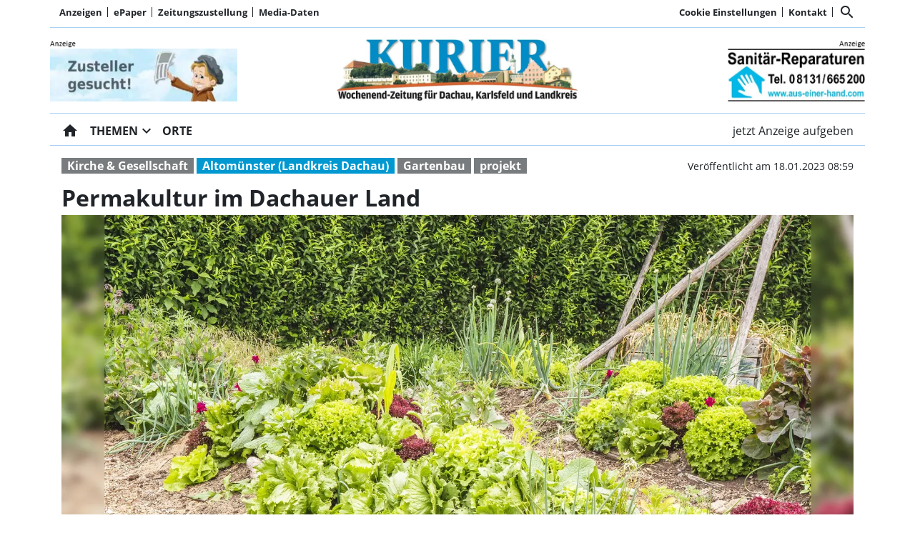

--- FILE ---
content_type: text/html; charset=utf-8
request_url: https://www.kurier-dachau.de/permakultur-im-dachauer-land/cnt-id-ps-22316cb9-347d-4660-b196-10ff7fb328a7
body_size: 29272
content:
<!DOCTYPE html><!--suppress HtmlUnknownTarget --><html lang="de"><head><link _ngcontent-ng-c1908785468="" rel="preload" href="/api/asset/public/media/HHEKVp8jnu6AdWE35NA3c2LTVgC5GV9yB9NM16fXoHlhz5BLkHiVHqj4WDv3_7iVy3XZBenKyIAbzLHvRci-g08Zs7SnlVTGfH96FfUkXE7f693jzd0Ivhpk9alYHDf7AkDGXcg_Jyfwod27AHEEQeMcOiVoFVwU6mxjCKtjPbo=?width=400&amp;format=webp" crossorigin="anonymous" as="image"><link _ngcontent-ng-c1908785468="" rel="preload" href="/api/asset/public/media/HHEKVp8jnu6AdWE35NA3c2LTVgC5GV9yB9NM16fXoHlhz5BLkHiVHqj4WDv3_7iVy3XZBenKyIAbzLHvRci-g08Zs7SnlVTGfH96FfUkXE7f693jzd0Ivhpk9alYHDf7AkDGXcg_Jyfwod27AHEEQeMcOiVoFVwU6mxjCKtjPbo=?width=400&amp;format=webp" crossorigin="anonymous" as="image"><link _ngcontent-ng-c1908785468="" rel="preload" href="/api/asset/public/media/HHEKVp8jnu6AdWE35NA3c2LTVgC5GV9yB9NM16fXoHlhz5BLkHiVHqj4WDv3_7iVy3XZBenKyIAbzLHvRci-g08Zs7SnlVTGfH96FfUkXE7f693jzd0Ivhpk9alYHDf7AkDGXcg_Jyfwod27AHEEQeMcOiVoFVwU6mxjCKtjPbo=?width=400&amp;format=webp" crossorigin="anonymous" as="image">
  <meta charset="utf-8">
  <title>Permakultur im Dachauer Land | Kurier Dachau</title>
  <meta name="viewport" content="width=device-width, initial-scale=1">
  <style>body {display: none;}</style>
  <!-- Google tag (gtag.js) -->
<script async src="https://www.googletagmanager.com/gtag/js?id=G-XK0FRTKKJS"></script>
<script>
  window.dataLayer = window.dataLayer || [];
  function gtag(){dataLayer.push(arguments);}
  gtag('js', new Date());

  gtag('config', 'G-XK0FRTKKJS');
</script>
<style>
.swiper--navigation-on-content-pagination-at-bottom {
display: grid;
}
</style>
  <link rel="icon" id="appIcon" type="image/x-icon" href="/api/asset/public/media/TXpjME9HUmtZak10WlRKbfD9gOchWhgbrARBEIR-Ssl9v8DP3qdkXQivQi3RZ-9HfvkN4yn-6BJpq0KF7XGxQXYk_9COIs8pkIw4ATPuOk94fKzCjSbbs76Odj1YqAbb00s6sm6Q6pYBjUYTCV2L9YISDayeNE64p5GYc4vyV8I=?preset=favicon"><link rel="apple-touch-icon" href="/api/asset/public/media/TXpjME9HUmtZak10WlRKbfD9gOchWhgbrARBEIR-Ssl9v8DP3qdkXQivQi3RZ-9HfvkN4yn-6BJpq0KF7XGxQXYk_9COIs8pkIw4ATPuOk94fKzCjSbbs76Odj1YqAbb00s6sm6Q6pYBjUYTCV2L9YISDayeNE64p5GYc4vyV8I=?preset=favicon">
  
<script type="text/javascript">
    const  settings = {"pageTitle":"Kurier Dachau","favIconAssetUrl":"/api/asset/public/media/TXpjME9HUmtZak10WlRKbfD9gOchWhgbrARBEIR-Ssl9v8DP3qdkXQivQi3RZ-9HfvkN4yn-6BJpq0KF7XGxQXYk_9COIs8pkIw4ATPuOk94fKzCjSbbs76Odj1YqAbb00s6sm6Q6pYBjUYTCV2L9YISDayeNE64p5GYc4vyV8I=?preset=favicon","mediaLabelAssetUrl":"/api/asset/public/media/WTJSak1UQmpNbVl0TmpSaLMimPqEBfnH6mEg3TxXZBLGAb8YywAzfJ9uwaej1Mu5Dm5k6px9COggLIuWpa5mvAB6fAIyFcQnf9A5cbmImez6iaVJQkImI4Ztk3c4uiKLErBAIqUD9C1KM4bmq9ZciqOwQA0tQAgpAcrfnxa6e1o=","cropMode":"enclose","showLink4ArticleTeasers":true,"showAdditionalInfos4ArticlePreviews":true,"showPreviewMetadata":true,"articleTeaserMaxLines":6,"articleTeaserLinkText":"","id2HtmlContent":null,"articleButtonWidth":300,"articleButtonSpacing":25,"bfCacheValidityPeriod":60000,"resourceSeenEnabled":true,"wallDelay":1,"resourceChangeScript":"","searchQueryPathPrefix":"/search/"};
    const  COOKIE_PROVIDERS = [{"id":"8MPMTFY0SF+mnL8NlJEHUw==","name":"HUP PS.Content #Insights","description":"#Insights misst die Leistung von redaktionellen Inhalten (Artikeln) indem es prüft, wie Nutzer mit diesen interagieren. (Lesedauer, Lesefortschritt)","url":"https://www.hup.de","essential":true,"version":0},{"id":"Rhy8RBD0SY+q6pK7cC0gDg==","name":"Meta","description":"Inhalte von sozialen Netzwerken (Facebook, Instagram, Twitter) und eingebettete Inhalte von Drittanbietern können angezeigt werden. ","url":"https://about.facebook.com/","essential":false,"version":4},{"id":"TvsOLFseTU67GHngUu61Bw==","name":"Google reCAPTCHA","description":"Zum Schutz Ihrer Anfragen per Internetformular verwenden wir den Dienst reCAPTCHA des Unternehmens Google Inc. (Google). Die Abfrage dient der Unterscheidung, ob die Eingabe durch einen Menschen oder missbräuchlich durch automatisierte, maschinelle Verarbeitung erfolgt. ","url":"/datenschutz","essential":true,"version":1},{"id":"mbE0tkFKR2yd2fx8gljMbA==","name":"Wochenanzeiger","description":"","url":"https://www.wochenanzeiger.de","essential":true,"version":0},{"id":"+o+KdEznQ0aVXVlFPSPdrg==","name":"Kurier Dachau","description":"","url":"https://www.kurier-dah.de","essential":true,"version":0}];
    const  COOKIE_CONSENT_SETTINGS = {"type":"cookieConsentPresentationSettings","version":0,"title":"Helfen Sie uns mit Ihrer Zustimmung","introduction":"Um Ihnen eine optimale Webseite bieten zu können, setzen wir Cookies und vergleichbare Instrumente ein. Einige der eingesetzten Techniken sind essentiell für den technischen Betrieb unseres Webangebots.","footnote":"Mit „Alle akzeptieren“ erklären Sie Ihre Zustimmung zu dem unten genannten Zweck. Dies umfasst auch Ihre Einwilligung zur Datenverarbeitung außerhalb des EWR (Art. 49 (1) (a) DSGVO, Drittlandtransfer), wo das hohe europäische Datenschutzniveau nicht besteht. \nMit „Details…“ können Sie festlegen, welchen Zwecken Sie zustimmen und welchen nicht.\n\nWir und unsere Partner verarbeiten und übermitteln personenbezogene Daten (z.B. Identifier und Browserdaten). Damit können wir statistisch erfassen wie unsere Webseite genutzt wird und so unser Angebot laufend verbessern und finanzieren. Mit Ihrer Zustimmung dürfen wir und unsere Partner außerdem auch Informationen auf Ihrem Gerät speichern und/oder abrufen. Wir nutzen Social-Media-Tools und Dienste von anderen Anbietern, um Kartenausschnitte oder Videos anzeigen zu können und das Teilen von Inhalten zu ermöglichen. Sie können entscheiden, für welche dieser Zwecke wir Ihre Daten speichern und verarbeiten dürfen.\n\nUnter „Cookie Einstellungen“ können Sie Ihre Angaben jederzeit anpassen, ändern oder Datenverarbeitungen ablehnen. ","placeHolderTitle":null,"placeHolderText":null,"placeHolderAllowOnce":null,"placeHolderAllowAlways":null,"placeHolderFootnote":null};
    const  CONSENT_MANAGER_SETTINGS = {"enabled":true,"externalType":null,"parameters":null};
    const  OBFUSCATE_PASSWORD = '18.0.2026';
    const  useDummyAds = false
    const device = {"os":"Mac","type":2,"isBot":true};
</script>
  
<script type="text/javascript">
    const  jwt = 'eyJhbGciOiJSUzI1NiJ9.eyJzY29wZSI6IiIsInNlc3Npb25JZCI6InB5eXZhQ19FVGtnOWh2V25McWNzUkdudHpqZ09OTmpxIiwiaXNzIjoiZSIsImV4cCI6MTc2ODg2MTUxN30.[base64]';
</script>
<link rel="stylesheet" href="/styles-QJYIFRPB.css"><meta property="og:site_name" content="Kurier Dachau"><meta property="og:title" content="Permakultur im Dachauer Land | Kurier Dachau"><meta property="twitter:card" content="summary"><meta property="twitter:title" content="Permakultur im Dachauer Land | Kurier Dachau"><meta property="keywords" content="projekt, Kirche &amp; Gesellschaft, Altomünster (Landkreis Dachau), Gartenbau"><meta property="og:url" content="https://www.kurier-dachau.de/permakultur-im-dachauer-land/cnt-id-ps-22316cb9-347d-4660-b196-10ff7fb328a7"><meta name="thumbnail" content="https://www.kurier-dachau.de/api/asset/public/media/TUdOaFltVTVaVFV0WVRSbYTWKvlP1VO3Pv5-KCp07-8obWxA-gIuP1c6m1GJUlbSet7n95l6ZBJ2UeVo-t3e1wPdicmsa0HtiL_UMxlNFSGUIJYPZ6SFkc15slWvUrSX9xGmLYtRtdzvG58ZXSZNmz4u3eHvbvgfQzas0xkoK6s=?preset=large16x9"><meta property="og:image" content="https://www.kurier-dachau.de/api/asset/public/media/TUdOaFltVTVaVFV0WVRSbYTWKvlP1VO3Pv5-KCp07-8obWxA-gIuP1c6m1GJUlbSet7n95l6ZBJ2UeVo-t3e1wPdicmsa0HtiL_UMxlNFSGUIJYPZ6SFkc15slWvUrSX9xGmLYtRtdzvG58ZXSZNmz4u3eHvbvgfQzas0xkoK6s=?preset=large16x9"><meta property="twitter:image" content="https://www.kurier-dachau.de/api/asset/public/media/TUdOaFltVTVaVFV0WVRSbYTWKvlP1VO3Pv5-KCp07-8obWxA-gIuP1c6m1GJUlbSet7n95l6ZBJ2UeVo-t3e1wPdicmsa0HtiL_UMxlNFSGUIJYPZ6SFkc15slWvUrSX9xGmLYtRtdzvG58ZXSZNmz4u3eHvbvgfQzas0xkoK6s=?preset=large16x9"><meta property="og:image:width" content="1600"><meta property="og:image:height" content="900"><meta property="og:type" content="article"><script type="application/ld+json">
{"@context":"https://schema.org","@type":"NewsArticle","headline":"Permakultur im Dachauer Land","image":["https://www.kurier-dachau.de/api/asset/public/media/TUdOaFltVTVaVFV0WVRSbYTWKvlP1VO3Pv5-KCp07-8obWxA-gIuP1c6m1GJUlbSet7n95l6ZBJ2UeVo-t3e1wPdicmsa0HtiL_UMxlNFSGUIJYPZ6SFkc15slWvUrSX9xGmLYtRtdzvG58ZXSZNmz4u3eHvbvgfQzas0xkoK6s=?preset=large16x9"],"isAccessibleForFree":"True"}
</script><link rel="canonical" href="https://www.kurier-dachau.de/permakultur-im-dachauer-land/cnt-id-ps-22316cb9-347d-4660-b196-10ff7fb328a7"><meta name="description" content="Permakultur ist eine ursprüngliche und nachhaltige Anbaumethode, die sich an natürlichen Kreisläufen im Ökosystem orientiert. Aufgrund des wachsenden Umweltbewusstseins und dem Wunsch nach nährstoffreicher und wenig belasteter Nahrung erfreut sich diese Methode in den letzten Jahren immer größerer Beliebtheit. Daher soll auch in Altomünster ein Permakulturgarten als Gemeinschaftsprojekt ins Leben gerufen werden. Dazu werden aktuell noch ein passendes Grundstück zur Pacht (idealerweise Waldrand Südausrichtung) in der näheren Umgebung von Altomünster und Interessenten, die an diesem Projekt aktiv mitwirken wollen, gesucht. Vorbereitend findet eine Info-Veranstaltung zum Thema Permakultur am Montag, den 6. Februar um 19 Uhr im Brauereigasthof Maierbräu Marktplatz 2 in Altomünster statt. Alle Interessenten sind dazu herzlich eingeladen. Bei Fragen kann sich an die Projektbetreuer Mercy Schmeußer und Isabel Aiouana telefonisch unter 0152-16384275 gewendet werden."><meta property="og:description" content="Permakultur ist eine ursprüngliche und nachhaltige Anbaumethode, die sich an natürlichen Kreisläufen im Ökosystem orientiert. Aufgrund des wachsenden Umweltbewusstseins und dem Wunsch nach nährstoffreicher und wenig belasteter Nahrung erfreut sich diese Methode in den letzten Jahren immer größerer Beliebtheit. Daher soll auch in Altomünster ein Permakulturgarten als Gemeinschaftsprojekt ins Leben gerufen werden. Dazu werden aktuell noch ein passendes Grundstück zur Pacht (idealerweise Waldrand Südausrichtung) in der näheren Umgebung von Altomünster und Interessenten, die an diesem Projekt aktiv mitwirken wollen, gesucht. Vorbereitend findet eine Info-Veranstaltung zum Thema Permakultur am Montag, den 6. Februar um 19 Uhr im Brauereigasthof Maierbräu Marktplatz 2 in Altomünster statt. Alle Interessenten sind dazu herzlich eingeladen. Bei Fragen kann sich an die Projektbetreuer Mercy Schmeußer und Isabel Aiouana telefonisch unter 0152-16384275 gewendet werden."><meta property="twitter:description" content="Permakultur ist eine ursprüngliche und nachhaltige Anbaumethode, die sich an natürlichen Kreisläufen im Ökosystem orientiert. Aufgrund des wachsenden Umweltbewusstseins und dem Wunsch nach nährstoffreicher und wenig belasteter Nahrung erfreut sich diese Methode in den letzten Jahren immer größerer Beliebtheit. Daher soll auch in Altomünster ein Permakulturgarten als Gemeinschaftsprojekt ins Leben gerufen werden. Dazu werden aktuell noch ein passendes Grundstück zur Pacht (idealerweise Waldrand Südausrichtung) in der näheren Umgebung von Altomünster und Interessenten, die an diesem Projekt aktiv mitwirken wollen, gesucht. Vorbereitend findet eine Info-Veranstaltung zum Thema Permakultur am Montag, den 6. Februar um 19 Uhr im Brauereigasthof Maierbräu Marktplatz 2 in Altomünster statt. Alle Interessenten sind dazu herzlich eingeladen. Bei Fragen kann sich an die Projektbetreuer Mercy Schmeußer und Isabel Aiouana telefonisch unter 0152-16384275 gewendet werden."><meta name="robots" content="max-snippet:350, max-image-preview:large, max-video-preview:-1"><style ng-app-id="ng">[_nghost-ng-c2141053125]{--pscp-background-color: var(--pscp-app-background-color)}</style><style ng-app-id="ng">[_nghost-ng-c415448651]{position:relative;display:block;pointer-events:none}[_nghost-ng-c415448651]   .ngx-spinner[_ngcontent-ng-c415448651]{transition:.35s linear all;display:block;position:absolute;top:5px;left:0px}[_nghost-ng-c415448651]   .ngx-spinner[_ngcontent-ng-c415448651]   .ngx-spinner-icon[_ngcontent-ng-c415448651]{width:14px;height:14px;border:solid 2px transparent;border-top-color:inherit;border-left-color:inherit;border-radius:50%;-webkit-animation:_ngcontent-ng-c415448651_loading-bar-spinner .4s linear infinite;animation:_ngcontent-ng-c415448651_loading-bar-spinner .4s linear infinite}[_nghost-ng-c415448651]   .ngx-bar[_ngcontent-ng-c415448651]{transition:width .35s;position:absolute;top:0;left:0;width:100%;height:2px;border-bottom-right-radius:1px;border-top-right-radius:1px}[dir=rtl]   [_nghost-ng-c415448651]   .ngx-bar[_ngcontent-ng-c415448651]{right:0;left:unset}[fixed=true][_nghost-ng-c415448651]{z-index:10002}[fixed=true][_nghost-ng-c415448651]   .ngx-bar[_ngcontent-ng-c415448651]{position:fixed}[fixed=true][_nghost-ng-c415448651]   .ngx-spinner[_ngcontent-ng-c415448651]{position:fixed;top:10px;left:10px}[dir=rtl]   [fixed=true][_nghost-ng-c415448651]   .ngx-spinner[_ngcontent-ng-c415448651]{right:10px;left:unset}@-webkit-keyframes _ngcontent-ng-c415448651_loading-bar-spinner{0%{transform:rotate(0)}to{transform:rotate(360deg)}}@keyframes _ngcontent-ng-c415448651_loading-bar-spinner{0%{transform:rotate(0)}to{transform:rotate(360deg)}}</style><style ng-app-id="ng">.cookie-consent{--bs-modal-width: calc(100% - 2 * var(--bs-modal-margin))}  .cookie-consent .modal-dialog-scrollable{height:initial}  .cookie-consent .preselected{background-color:var(--pscp-contrast-10pct)}  .cookie-consent .modal-body button{min-width:230px}  .cookie-consent .modal-footer button{min-width:230px}  .cookie-consent--details{display:flex!important;align-items:center}  .cookie-consent__main-dialog{display:flex;max-height:calc(100% - 2 * var(--bs-modal-margin));position:absolute;left:0;right:0;bottom:0}  .cookie-consent__details-dialog{display:flex;max-height:calc(100% - 2 * var(--bs-modal-margin))}  .cookie-consent__button-container-right{width:300px}  .cookie-consent__button-container-right button{width:100%}</style><style id="root-layout-styles">:root{--pscp-converge-rgb : var(--pscp-tint-rgb);--pscp-preview-inner-gap : var(--pscp-space-m);--pscp-contrast-rgb : var(--pscp-shade-rgb);--pscp-preview-teaser-box-4_highlight-preview-background-color : #eee;}</style><style ng-app-id="ng">[_nghost-ng-c1002475742]{background-color:var(--pscp-background-color);color:var(--pscp-body-color)}</style><style ng-app-id="ng">.pscp-navigation{display:block;top:var(--pscp-sticky-navigation-position);z-index:var(--pscp-sticky-navigation-z-index)}  .pscp-navigation--sticky.pscp-navigation--sticky-scroll-independent{position:sticky}  .pscp-page-scroll-up .pscp-navigation--sticky{position:sticky}</style><style ng-app-id="ng">.spacing-area[_ngcontent-ng-c2644146054]{background-color:var(--pscp-background-color)}</style><style ng-app-id="ng">[_nghost-ng-c3929099043]{color:var(--pscp-font-color)}</style><style ng-app-id="ng">.scroll-to-top-button[_ngcontent-ng-c2693327316]{position:fixed;bottom:var(--pscp-size-m);right:var(--pscp-size-l);display:flex;border-radius:50%;padding:var(--pscp-space-sm);background:var(--pscp-primary-color);color:var(--pscp-primary-contrast-color);font-size:10px;visibility:hidden;opacity:0;transition-property:opacity,visibility;transition-delay:0s,.3s;transition-duration:.3s,0s;z-index:1030;-webkit-user-select:none;-ms-user-select:none;user-select:none}.show[_ngcontent-ng-c2693327316]{visibility:visible;opacity:1;transition-delay:0s,0s}@media (min-width: 576px){.scroll-to-top-button[_ngcontent-ng-c2693327316]{right:calc(50vw - var(--pscp-container-max-width) / 2 + var(--pscp-size-m))}}@media (min-width: 768px){.scroll-to-top-button[_ngcontent-ng-c2693327316]{right:calc(50vw - var(--pscp-container-max-width) / 2 + var(--pscp-size-m))}}@media (min-width: 992px){.scroll-to-top-button[_ngcontent-ng-c2693327316]{right:calc(50vw - var(--pscp-container-max-width) / 2 + var(--pscp-size-m))}}@media (min-width: 1200px){.scroll-to-top-button[_ngcontent-ng-c2693327316]{right:calc(50vw - var(--pscp-container-max-width) / 2 + var(--pscp-size-m))}}</style><style ng-app-id="ng">[_nghost-ng-c4034033614]{--separator-color: var(--pscp-font-color)}.root[_ngcontent-ng-c4034033614]{color:var(--pscp-font-color);background-color:var(--pscp-background-color)}.nav-root[_ngcontent-ng-c4034033614]{display:flex;flex-wrap:nowrap;justify-content:space-between;font-size:13px;font-weight:700;white-space:nowrap}.left[_ngcontent-ng-c4034033614]{display:flex;flex-shrink:1;overflow:hidden;max-width:100%}.right[_ngcontent-ng-c4034033614]{display:flex;flex-shrink:0;overflow:hidden;max-width:100%}.entries-container[_ngcontent-ng-c4034033614] > *[_ngcontent-ng-c4034033614]{display:flex;align-items:center}.entries-container[_ngcontent-ng-c4034033614] > *[_ngcontent-ng-c4034033614]:not(:last-child){position:relative}.entries-container[_ngcontent-ng-c4034033614] > *[_ngcontent-ng-c4034033614]:not(:last-child):after{border-left:solid var(--separator-color) 1px;content:"";position:absolute;top:5px;bottom:5px;right:0}.menu[_ngcontent-ng-c4034033614]{flex-shrink:1;position:relative}.menu-entries[_ngcontent-ng-c4034033614]{position:absolute;background:var(--pscp-background-color);z-index:500;display:flex;flex-direction:column}.menu-entries-hidden[_ngcontent-ng-c4034033614]{display:none}</style><style ng-app-id="ng">.pscp-navigation-entry[_ngcontent-ng-c1881245405]{-webkit-user-select:none;user-select:none;display:inline-flex;align-items:center;flex-wrap:nowrap;gap:var(--pscp-space-sm);cursor:pointer;padding:var(--pscp-navigation-entry-padding, 0);height:var(--pscp-navigation-entry-height, auto)}</style><style ng-app-id="ng">[_nghost-ng-c651621576]{--pscp-border-color: var(--pscp-font-color);--pscp-border-width: thick}.search-bar[_ngcontent-ng-c651621576]{display:flex;width:100%;border-color:var(--pscp-border-color);border-style:solid;border-width:var(--pscp-border-width)}.search-button[_ngcontent-ng-c651621576]{display:flex;align-items:center;justify-content:space-around;border:none;background-color:var(--pscp-border-color);color:var(--pscp-background-color);width:40px;margin:-1px}.query-input[_ngcontent-ng-c651621576]{border-style:none;color:var(--pscp-font-color);background-color:var(--pscp-background-color)}.query-input[_ngcontent-ng-c651621576]:focus{outline:none!important}</style><style ng-app-id="ng">[_nghost-ng-c3088514774]{--color: currentColor}.separator-area[_ngcontent-ng-c3088514774]{background-color:var(--pscp-background-color)}.separator[_ngcontent-ng-c3088514774]{width:100%;background-color:var(--color)}</style><style ng-app-id="ng">[_nghost-ng-c3155153289]{--separator-color: transparent}.header-area[_ngcontent-ng-c3155153289]{display:grid;gap:var(--pscp-gutter-x);grid-template-columns:min-content 1fr min-content;grid-template-areas:"left center right";color:var(--pscp-font-color);background-color:var(--pscp-background-color)}.header-area[_ngcontent-ng-c3155153289] > *[_ngcontent-ng-c3155153289]{min-height:0}@media screen and (min-width: 768px){.header-area[_ngcontent-ng-c3155153289]{grid-template-columns:min-content 2fr 1fr}}@media screen and (min-width: 992px){.header-area[_ngcontent-ng-c3155153289]{grid-template-columns:1fr 1fr 1fr}}.header-area__left[_ngcontent-ng-c3155153289]{grid-area:left;position:relative;overflow:visible}.header-area__left[_ngcontent-ng-c3155153289]:after{position:absolute;content:"";top:0;left:calc(100% + var(--pscp-gutter-x) / 2);height:100%;width:1px;background-color:var(--separator-color)}.header-area__center[_ngcontent-ng-c3155153289]{grid-area:center}.header-area__right[_ngcontent-ng-c3155153289]{grid-area:right;position:relative;overflow:visible}.header-area__right[_ngcontent-ng-c3155153289]:after{content:"";position:absolute;top:0;right:calc(100% + var(--pscp-gutter-x) / 2);height:100%;width:1px;background-color:var(--separator-color)}.logo-area__image[_ngcontent-ng-c3155153289]{width:100%;height:100%;object-fit:contain;object-position:center;font-size:0}.logo-area__image--right[_ngcontent-ng-c3155153289]{object-position:right}</style><style ng-app-id="ng">[_nghost-ng-c274347581]{--pscp-media-header-height: 12px;--pscp-media-header-margin-bottom: 1px}a[_ngcontent-ng-c274347581]{display:flex;flex-direction:column}.media[_ngcontent-ng-c274347581]{width:100%;max-height:calc(100% - var(--pscp-media-header-height) - var(--pscp-media-header-margin-bottom))}.media[_ngcontent-ng-c274347581]   img[_ngcontent-ng-c274347581]{width:100%;height:100%;object-fit:contain;object-position:left;font-size:0}.media__header[_ngcontent-ng-c274347581]{height:var(--pscp-media-header-height);margin-bottom:var(--pscp-media-header-margin-bottom);width:100%;background:no-repeat bottom left;background-size:contain;background-image:var(--pscp-media-label-url)}.media__header.media--right[_ngcontent-ng-c274347581]{background-position-x:right}.media.media--right[_ngcontent-ng-c274347581]   img[_ngcontent-ng-c274347581]{object-position:right}</style><style ng-app-id="ng">[_nghost-ng-c840155058]{--l1-font: var(--pscp-main-navi-font, var(--pscp-app-font-family));--l1-color: var(--pscp-font-color);--l1-dropdown-icon-color: var(--pscp-font-color);--l1-background-color: var(--pscp-background-color);--l1-hover-color: var(--pscp-link-hover-color);--l1-hover-dropdown-icon-color: var(--pscp-link-hover-color);--l1-hover-background-color: var(--pscp-background-color);--l1-open-color: var(--l1-hover-color);--l1-open-background-color: var(--pscp-background-color);--l1-open-dropdown-icon-color: var(--l1-hover-color);--l1-entry-horizontal-padding: var(--pscp-space-sm);--l1-entry-vertical-padding: var(--pscp-space-sm);--l1-entry-height: auto;--l2-font: var(--pscp-main-navi-l2-font, var(--l1-font));--l2-color: var(--pscp-font-color);--l2-background-color: var(--pscp-background-color);--l2-hover-color: var(--pscp-link-hover-color);--l2-hover-background-color: var(--pscp-contrast-5pct);--l2-box-shadow-color: var(--pscp-contrast-30pct);--l2-box-shadow: 4px 4px 4px var(--l2-box-shadow-color);--l2-entry-horizontal-padding: var(--pscp-space-lg);--l2-entry-vertical-padding: var(--pscp-space-xs);--l2-entry-height: auto}.nav-level-1[_ngcontent-ng-c840155058]{display:flex;flex-wrap:nowrap;width:100%;white-space:nowrap;-webkit-user-select:none;-moz-user-select:none;-ms-user-select:none;user-select:none;border-radius:var(--pscp-nav-top-border-radius, 0) var(--pscp-nav-top-border-radius, 0) 0 0;font:var(--l1-font);--pscp-font-color: var(--l1-color);--pscp-link-color: var(--l1-color);--dropdown-icon-color: var(--l1-dropdown-icon-color);--pscp-background-color: var(--l1-background-color);--pscp-link-hover-color: var(--l1-hover-color);--hover-dropdown-icon-color: var(--l1-hover-dropdown-icon-color);--hover-background-color: var(--l1-hover-background-color);--open-color: var(--l1-open-color);--open-background-color: var(--l1-open-background-color);--open-dropdown-icon-color: var(--l1-open-dropdown-icon-color);--pscp-navigation-entry-padding: var(--l1-entry-vertical-padding) var(--l1-entry-horizontal-padding);--pscp-navigation-entry-height: var(--l1-entry-height);background-color:var(--pscp-background-color)}.nav-level-2[_ngcontent-ng-c840155058]{--pscp-font-color: var(--l2-color);--pscp-link-color: var(--l2-color);--pscp-background-color: var(--l2-background-color);--pscp-link-hover-color: var(--l2-hover-color);--hover-background-color: var(--l2-hover-background-color);--pscp-navigation-entry-padding: var(--l2-entry-vertical-padding) var(--l2-entry-horizontal-padding);--pscp-navigation-entry-height: var(--l2-entry-height);background-color:var(--pscp-background-color);box-shadow:var(--l2-box-shadow);margin-top:-2px!important;font:var(--l2-font)}.nav-level-1__left[_ngcontent-ng-c840155058]{flex-shrink:0;overflow:hidden;max-width:100%}.nav-level-1__middle-wrapper[_ngcontent-ng-c840155058]{position:relative;min-width:0;flex-shrink:1;flex-grow:1;display:flex}.nav-level-1__middle[_ngcontent-ng-c840155058]{display:flex;overflow-y:scroll;max-width:100%;-ms-overflow-style:none;scrollbar-width:none}.nav-level-1__middle[_ngcontent-ng-c840155058]::-webkit-scrollbar{display:none}.nav-level-1__right[_ngcontent-ng-c840155058]{flex-shrink:0;overflow:hidden;max-width:100%}.nav-level-1__entries-container[_ngcontent-ng-c840155058]{display:flex;flex-wrap:nowrap}.nav-level-1__entries-container[_ngcontent-ng-c840155058] > *[_ngcontent-ng-c840155058]{display:flex;align-items:center}.nav-level-1--scrolling[_ngcontent-ng-c840155058]{pointer-events:none}.dropdown-item[_ngcontent-ng-c840155058]{background-color:var(--pscp-background-color)}.dropdown-icon[_ngcontent-ng-c840155058]{color:var(--dropdown-icon-color);display:flex;align-items:center;justify-content:center;cursor:pointer}.nav__item[_ngcontent-ng-c840155058]{text-transform:var(--text-transform);background-color:var(--pscp-background-color)}.nav__item[_ngcontent-ng-c840155058]:hover{--pscp-link-color: var(--pscp-link-hover-color);--dropdown-icon-color: var(--hover-dropdown-icon-color);--pscp-background-color: var(--hover-background-color)}.nav__item.nav__item--clicked[_ngcontent-ng-c840155058], .nav__item.show[_ngcontent-ng-c840155058]{--pscp-link-color: var(--open-color);--pscp-link-hover-color: var(--open-color);--pscp-font-color: var(--open-color);--dropdown-icon-color: var(--open-dropdown-icon-color);--pscp-background-color: var(--open-background-color)}.nav__level-1-item--first[_ngcontent-ng-c840155058]{--pscp-navigation-entry-padding: var(--l1-entry-vertical-padding) var(--l1-entry-horizontal-padding) var(--l1-entry-vertical-padding) 0}.nav__level-1-item--last[_ngcontent-ng-c840155058]{--pscp-navigation-entry-padding: var(--l1-entry-vertical-padding) 0 var(--l1-entry-vertical-padding) var(--l1-entry-horizontal-padding)}.nav__level-1-item--last[_ngcontent-ng-c840155058]   .dropdown-button[_ngcontent-ng-c840155058]{margin:0}.dropup[_ngcontent-ng-c840155058], .dropright[_ngcontent-ng-c840155058], .dropdown[_ngcontent-ng-c840155058], .dropleft[_ngcontent-ng-c840155058]{position:static}.dropdown-menu[_ngcontent-ng-c840155058]{border:none;padding:0;border-radius:0}.dropdown-item[_ngcontent-ng-c840155058]{padding:0}.dropdown-item[_ngcontent-ng-c840155058]:active{color:var(--pscp-link-color)}.main[_ngcontent-ng-c840155058]{position:relative}.fixed-nav-spacer[_ngcontent-ng-c840155058]{height:37px}.scroll-button-left[_ngcontent-ng-c840155058]{left:0;color:transparent;background:transparent;display:none;align-items:center;justify-content:center;position:absolute;top:0;bottom:0}.scroll-button-right[_ngcontent-ng-c840155058]{right:0;color:transparent;background:transparent;display:none;align-items:center;justify-content:center;position:absolute;top:0;bottom:0}.scroll-button-left-visible[_ngcontent-ng-c840155058]   .scroll-button-left[_ngcontent-ng-c840155058]{color:var(--l1-color);background-color:var(--pscp-background-color);display:flex}.scroll-button-left-visible[_ngcontent-ng-c840155058]   .scroll-button-left[_ngcontent-ng-c840155058]:hover{color:var(--l1-hover-color)}.scroll-button-right-visible[_ngcontent-ng-c840155058]   .scroll-button-right[_ngcontent-ng-c840155058]{color:var(--l1-color);background-color:var(--pscp-background-color);display:flex}.scroll-button-right-visible[_ngcontent-ng-c840155058]   .scroll-button-right[_ngcontent-ng-c840155058]:hover{color:var(--l1-hover-color)}.dropdown-toggle[_ngcontent-ng-c840155058]{cursor:pointer}.dropdown-toggle[_ngcontent-ng-c840155058]:after{content:none}.dropdown-button[_ngcontent-ng-c840155058]{margin-left:calc(-1 * var(--l1-entry-horizontal-padding));margin-right:calc(-6px + var(--l1-entry-horizontal-padding))}</style><style ng-app-id="ng">[_nghost-ng-c2895322647]{--l1-color: var(--pscp-font-color);--l1-background-color: var(--pscp-icon-image-navigation-dropdown-background-color, var(--pscp-background-color));--l1-hover-color: var(--pscp-link-hover-color);--l1-hover-background-color: transparent;--l1-text-transform: uppercase;--l1-navigation-entry-padding: var(--pscp-space-sm) var(--pscp-space-m);--l1-font: var(--pscp-main-navi-font, var(--pscp-app-font-family));--l2-color: var(--pscp-font-color);--l2-background-color: var(--l1-background-color);--l2-hover-color: var(--pscp-link-color);--l2-hover-background-color: var(--pscp-contrast-5pct);--l2-text-transform: initial;--l2-navigation-entry-padding: var(--pscp-space-xs) var(--pscp-space-lg);--l2-font: var(--pscp-main-navi-l2-font, var(--l1-font))}ul[_ngcontent-ng-c2895322647]{margin:initial;padding:initial}li[_ngcontent-ng-c2895322647]{list-style-type:none}.pscp-icon-image-navigation[_ngcontent-ng-c2895322647]{position:relative;background-color:var(--pscp-background-color);display:grid;grid-template-columns:1fr auto 1fr;grid-template-rows:1fr;grid-template-areas:"icon logo dummy";gap:var(--pscp-gutter-x);-webkit-user-select:none;user-select:none}.pscp-icon-image-navigation__dropdown_anchor[_ngcontent-ng-c2895322647]{position:absolute;width:var(--pscp-icon-image-navigation-dropdown-width, 100%);max-width:100%;top:100%;z-index:100;-webkit-backface-visibility:hidden;-webkit-transform-style:preserve-3d;backface-visibility:hidden;transform-style:preserve-3d;transition:none}@media screen and (min-width: 576px){.pscp-icon-image-navigation__dropdown_anchor[_ngcontent-ng-c2895322647]{width:var(--pscp-icon-image-navigation-dropdown-width, auto)}}.pscp-icon-image-navigation__level-1[_ngcontent-ng-c2895322647]{--pscp-font-color: var(--l1-color);--pscp-link-color: var(--l1-color);--dropdown-icon-color: var(--l1-color);--pscp-background-color: var(--l1-background-color);--pscp-link-hover-color: var(--l1-hover-color);--hover-background-color: var(--l1-hover-background-color);--text-transform: var(--l1-text-transform);--font: var(--l1-font);--pscp-navigation-entry-padding: var(--l1-navigation-entry-padding);background:var(--pscp-background-color);box-shadow:4px 4px 4px var(--pscp-contrast-30pct);width:100%}.pscp-icon-image-navigation__level-2[_ngcontent-ng-c2895322647]{--pscp-font-color: var(--l2-color);--pscp-link-color: var(--l2-color);--pscp-background-color: var(--l2-background-color);--pscp-link-hover-color: var(--l2-hover-color);--hover-background-color: var(--l2-hover-background-color);--text-transform: var(--l2-text-transform);--font: var(--l2-font);--pscp-navigation-entry-padding: var(--l2-navigation-entry-padding);position:relative;margin:0;padding:0;border-radius:0;border:none;background:initial}.pscp-icon-image-navigation__menu-icon-holder[_ngcontent-ng-c2895322647], .pscp-icon-image-navigation__right-icon-holder[_ngcontent-ng-c2895322647], .pscp-icon-image-navigation__dummy-holder[_ngcontent-ng-c2895322647]{min-height:0;display:flex;align-items:center}.pscp-icon-image-navigation__menu-icon-holder[_ngcontent-ng-c2895322647]{grid-area:icon;justify-content:left;cursor:pointer;color:var(--pscp-font-color)}.pscp-icon-image-navigation__menu-icon-holder[_ngcontent-ng-c2895322647]:hover{color:var(--pscp-link-hover-color)}.pscp-icon-image-navigation__dummy-holder[_ngcontent-ng-c2895322647]{grid-area:dummy;visibility:hidden}.pscp-icon-image-navigation__right-icon-holder[_ngcontent-ng-c2895322647]{height:100%;justify-content:right}.pscp-icon-image-navigation__image-holder[_ngcontent-ng-c2895322647]{grid-area:logo;min-height:0;display:flex;align-items:center;justify-content:center}.pscp-icon-image-navigation__image[_ngcontent-ng-c2895322647]{width:100%;height:100%;object-fit:contain;object-position:center}.pscp-icon-image-navigation__toggle[_ngcontent-ng-c2895322647]{cursor:pointer;display:flex;align-items:center;margin-right:-4px}.pscp-icon-image-navigation__toggle[_ngcontent-ng-c2895322647]:after{content:none}.pscp-icon-image-navigation__toggle-icon[_ngcontent-ng-c2895322647]{--pscp-icon-font-size: 32px;color:var(--dropdown-icon-color);padding:var(--pscp-navigation-entry-padding);padding-left:0;padding-bottom:0;padding-top:0}.pscp-icon-image-navigation__item.pscp-icon-image-navigation__item--clicked[_ngcontent-ng-c2895322647], .pscp-icon-image-navigation__item[_ngcontent-ng-c2895322647]:hover{--pscp-link-color: var(--pscp-link-hover-color);background-color:var(--hover-background-color);--dropdown-icon-color: var(--pscp-link-hover-color)}.pscp-icon-image-navigation__text-and-toggle[_ngcontent-ng-c2895322647]{display:flex;align-items:center}.pscp-icon-image-navigation__item-text[_ngcontent-ng-c2895322647]{display:flex;flex-grow:1;text-transform:var(--text-transform);font:var(--font)}.pscp-icon-image-navigation__secondary-navigation[_ngcontent-ng-c2895322647]{--pscp-background-color: var(--pscp-icon-image-navigation-secondary-background-color, var(--pscp-contrast-5pct));--pscp-link-color: var(--pscp-icon-image-navigation-secondary-font-color, var(--l1-color));--pscp-link-hover-color: var(--pscp-icon-image-navigation-secondary-hover-color, var(--l1-hover-color));--text-transform: initial;--font: var(--pscp-main-navi-secondary-font, var(--l1-font));background-color:var(--pscp-background-color);display:flex;align-items:center;justify-content:space-around;flex-wrap:wrap}</style><style ng-app-id="ng">@charset "UTF-8";[_nghost-ng-c3627484422]{--font-size: var(--pscp-font-size-sm);--active-element-font-color: #6c757d}.breadcrumb-navi[_ngcontent-ng-c3627484422]{margin:0;padding:0;font-size:var(--font-size)}.breadcrumb-navi[_ngcontent-ng-c3627484422]   a[_ngcontent-ng-c3627484422]:hover{color:var(--pscp-link-hover-color);text-decoration:none}.breadcrumb-navi[_ngcontent-ng-c3627484422]   li[_ngcontent-ng-c3627484422]{list-style:none;white-space:nowrap;display:flex}.breadcrumb-navi[_ngcontent-ng-c3627484422] > li[_ngcontent-ng-c3627484422] + li[_ngcontent-ng-c3627484422]{margin-left:var(--pscp-space-sm)}.breadcrumb-navi[_ngcontent-ng-c3627484422]   li[_ngcontent-ng-c3627484422]:after{margin-left:var(--pscp-space-xs);margin-right:calc(-1 * var(--pscp-space-xs));content:"\ff0f";opacity:.5}.breadcrumb-navi[_ngcontent-ng-c3627484422]   li[_ngcontent-ng-c3627484422]:last-child{color:var(--active-element-font-color)}.breadcrumb-navi[_ngcontent-ng-c3627484422]   li[_ngcontent-ng-c3627484422]:last-child:after{margin:0;content:""}</style><style ng-app-id="ng">.pscp-article-layout-container{background-color:var(--pscp-background-color)}.pscp-article-layout-container>*:not(:first-child){display:none}
</style><style ng-app-id="ng">@charset "UTF-8";@media (max-width: 575.98px){.d-xs-only-none[_ngcontent-ng-c1744941401]{display:none!important}}@media (min-width: 576px) and (max-width: 767.98px){.d-sm-only-none[_ngcontent-ng-c1744941401]{display:none!important}}@media (min-width: 768px) and (max-width: 991.98px){.d-md-only-none[_ngcontent-ng-c1744941401]{display:none!important}}@media (min-width: 992px) and (max-width: 1199.98px){.d-lg-only-none[_ngcontent-ng-c1744941401]{display:none!important}}@media (min-width: 1200px){.d-xl-only-none[_ngcontent-ng-c1744941401]{display:none!important}}@media (max-width: 767.98px){.d-xs-to-sm-none[_ngcontent-ng-c1744941401]{display:none!important}}@media (max-width: 991.98px){.d-xs-to-md-none[_ngcontent-ng-c1744941401]{display:none!important}}@media (max-width: 1199.98px){.d-xs-to-lg-none[_ngcontent-ng-c1744941401]{display:none!important}}[_nghost-ng-c1744941401]{--l1-font-size: var(--pscp-font-size-xs);--l2-font-size: var(--pscp-font-size-xxs)}.portal-footer[_ngcontent-ng-c1744941401]{color:var(--pscp-font-color);background-color:var(--pscp-background-color);position:relative;z-index:99}.portal-footer[_ngcontent-ng-c1744941401]   .first[_ngcontent-ng-c1744941401]{font-weight:700;font-size:var(--l1-font-size)}.portal-footer[_ngcontent-ng-c1744941401]   .second[_ngcontent-ng-c1744941401]{font-size:var(--l2-font-size)}.portal-footer[_ngcontent-ng-c1744941401]   .second[_ngcontent-ng-c1744941401]   [_ngcontent-ng-c1744941401]:not(:last-child):after{content:", "}</style><style ng-app-id="ng">@charset "UTF-8";@media (max-width: 575.98px){.d-xs-only-none[_ngcontent-ng-c2990764706]{display:none!important}}@media (min-width: 576px) and (max-width: 767.98px){.d-sm-only-none[_ngcontent-ng-c2990764706]{display:none!important}}@media (min-width: 768px) and (max-width: 991.98px){.d-md-only-none[_ngcontent-ng-c2990764706]{display:none!important}}@media (min-width: 992px) and (max-width: 1199.98px){.d-lg-only-none[_ngcontent-ng-c2990764706]{display:none!important}}@media (min-width: 1200px){.d-xl-only-none[_ngcontent-ng-c2990764706]{display:none!important}}@media (max-width: 767.98px){.d-xs-to-sm-none[_ngcontent-ng-c2990764706]{display:none!important}}@media (max-width: 991.98px){.d-xs-to-md-none[_ngcontent-ng-c2990764706]{display:none!important}}@media (max-width: 1199.98px){.d-xs-to-lg-none[_ngcontent-ng-c2990764706]{display:none!important}}  .pscp-lightbox{--pscp-font-color: var(--pscp-lightbox-font-color, var(--pscp-tint));--pscp-background-color: var(--pscp-lightbox-background-color, var(--pscp-shade));--pscp-overlay-text-inner-width: var(--pscp-container-max-width);--pscp-overlay-text-text-align: center;--_horizontal-control-pos: 10px;--_control-size: 44px;--_modal-padding: var(--pscp-fullscreen-padding);--_control-opacity: 1;--_disabled-control-opacity: .35;--bs-modal-bg: var(--pscp-background-color);--bs-modal-color: var(--pscp-font-color);--bs-modal-padding: 0;--swiper-navigation-color: var(--pscp-primary-color);--swiper-pagination-color: var(--pscp-primary-color);--swiper-navigation-size: var(--_control-size);--swiper-pagination-bullet-inactive-color: var(--pscp-primary-color);transition:opacity .3s}  .pscp-lightbox swiper-container{height:100%}  .pscp-lightbox swiper-container::part(button-prev){left:calc(var(--_horizontal-control-pos) + var(--_modal-padding))}  .pscp-lightbox swiper-container::part(button-next){right:calc(var(--_horizontal-control-pos) + var(--_modal-padding))}  .pscp-lightbox swiper-container::part(pagination){top:var(--_modal-padding);bottom:initial!important}  .pscp-lightbox swiper-container::part(button-prev),   .pscp-lightbox swiper-container::part(pagination),   .pscp-lightbox swiper-container::part(button-next){opacity:var(--_control-opacity)}  .pscp-lightbox swiper-container::part(button-disabled){--_control-opacity: var(--_disabled-control-opacity)}  .pscp-lightbox .swiper.swiper__zooming app-overlay-text,   .pscp-lightbox .swiper-slide-zoomed app-overlay-text{display:none}  .pscp-lightbox swiper-slide{display:flex}  .pscp-lightbox .slider-interstitial-media{height:100%}  .pscp-lightbox__wrapper{position:relative;width:100%;height:100%}  .pscp-lightbox__close-button{position:absolute;cursor:pointer;top:0;right:0;color:var(--pscp-primary-color);line-height:var(--pscp-font-size-m);--bs-btn-padding-x: 0;--bs-btn-padding-y: 0;--bs-btn-hover-border-color: transparent;top:var(--_modal-padding);right:var(--_modal-padding);z-index:2;opacity:var(--_control-opacity)}  .pscp-lightbox__close-button span.material-icons{--scale: 1.8;width:calc(var(--pscp-icon-font-size) * var(--scale));height:calc(var(--pscp-icon-font-size) * var(--scale));font-size:calc(var(--pscp-icon-font-size) * var(--scale))}  .pscp-lightbox__asset-item{width:100%;position:relative;border:transparent solid var(--_modal-padding)}  .pscp-lightbox__interstitial-media-item{width:100%}  .pscp-lightbox--prevent-change-slide-and-close{--_control-opacity: .2}</style><style ng-app-id="ng">.metadata-info[_ngcontent-ng-c1458499320]{white-space:nowrap;overflow:hidden;position:relative}.metadata-info[_ngcontent-ng-c1458499320] > a[_ngcontent-ng-c1458499320]{color:#fff}.metadata-info[_ngcontent-ng-c1458499320]:before{content:" ";width:var(--metadata-info-fader-width);height:100%;position:absolute;right:0;background:var(--pscp-background-color);mask-image:linear-gradient(to right,#0000,#000);-webkit-mask-image:linear-gradient(to right,rgba(0,0,0,0),rgb(0,0,0))}.metadata-info--location[_ngcontent-ng-c1458499320]{background-color:var(--pscp-primary-color)}.metadata-info--department[_ngcontent-ng-c1458499320], .metadata-info--tag[_ngcontent-ng-c1458499320], .metadata-info--person[_ngcontent-ng-c1458499320]{background-color:var(--pscp-contrast-60pct)}.date-info[_ngcontent-ng-c1458499320]{font-size:14px}</style><style ng-app-id="ng">[_nghost-ng-c1087536368]{-webkit-user-select:initial!important;user-select:initial!important}.headline__open-article-button[_ngcontent-ng-c1087536368]{display:inline-block;margin-left:var(--pscp-space-m)}</style><style ng-app-id="ng">@charset "UTF-8";.asset-slider__swiper[_ngcontent-ng-c3394438736]{display:flex}.asset-slider__image-wrapper[_ngcontent-ng-c3394438736]{position:relative;width:100%;aspect-ratio:16/9}.asset-slider__image[_ngcontent-ng-c3394438736]{cursor:pointer;width:100%;height:100%;object-fit:contain;object-position:center}.asset-slider__text-below-image[_ngcontent-ng-c3394438736]{font-size:var(--pscp-font-size-xs);background-color:var(--pscp-contrast-10pct)}.asset-slider__right-text[_ngcontent-ng-c3394438736], .asset-slider__text-below-image[_ngcontent-ng-c3394438736], .asset-slider__overlay-text[_ngcontent-ng-c3394438736], .asset-slider__overlay-text-with-icon[_ngcontent-ng-c3394438736]{display:none}.asset-slider__interstitial-media-item[_ngcontent-ng-c3394438736]{width:100%;aspect-ratio:16/9}@media screen and (min-width: 768px){.asset-slider--desktop-two-lines-within-image[_ngcontent-ng-c3394438736]   .asset-slider__overlay-text[_ngcontent-ng-c3394438736]{display:initial}.asset-slider--desktop-underneath-image[_ngcontent-ng-c3394438736]   .asset-slider__text-below-image[_ngcontent-ng-c3394438736]{display:block}.asset-slider--desktop-right-of-image.asset-slider[_ngcontent-ng-c3394438736]{display:flex;flex-wrap:nowrap;gap:var(--pscp-space-lg)}.asset-slider--desktop-right-of-image.asset-slider[_ngcontent-ng-c3394438736]   .asset-slider__swiper[_ngcontent-ng-c3394438736]{width:0;flex-grow:4}.asset-slider--desktop-right-of-image.asset-slider[_ngcontent-ng-c3394438736]   .asset-slider__right-text[_ngcontent-ng-c3394438736]{flex-grow:1;width:0;margin-bottom:20px;font-size:var(--pscp-font-size-xs);display:flex;flex-wrap:nowrap;justify-content:space-between;align-items:flex-end}.asset-slider--desktop-right-of-image[_ngcontent-ng-c3394438736]   .asset-slider__right-text[_ngcontent-ng-c3394438736]{display:block}.asset-slider--desktop-icon-and-overlay[_ngcontent-ng-c3394438736]   .asset-slider__overlay-text-with-icon[_ngcontent-ng-c3394438736]{display:initial}}@media screen and (max-width: 767px){.asset-slider--mobile-two-lines-within-image[_ngcontent-ng-c3394438736]   .asset-slider__overlay-text[_ngcontent-ng-c3394438736]{display:initial}.asset-slider--mobile-underneath-image[_ngcontent-ng-c3394438736]   .asset-slider__text-below-image[_ngcontent-ng-c3394438736]{display:block}.asset-slider--mobile-right-of-image.asset-slider[_ngcontent-ng-c3394438736]{display:grid;grid-auto-columns:1fr;grid-template-columns:1.6fr .4fr;grid-template-rows:1fr;gap:var(--pscp-space-lg)}.asset-slider--mobile-right-of-image.asset-slider[_ngcontent-ng-c3394438736]   .asset-slider__swiper[_ngcontent-ng-c3394438736]{grid-area:1/1/2/2}.asset-slider--mobile-right-of-image.asset-slider[_ngcontent-ng-c3394438736]   .asset-slider__right-text[_ngcontent-ng-c3394438736]{grid-area:1/2/2/3;margin-bottom:20px;font-size:var(--pscp-font-size-xs);display:flex;flex-wrap:nowrap;justify-content:space-between;align-items:flex-end}.asset-slider--mobile-right-of-image[_ngcontent-ng-c3394438736]   .asset-slider__right-text[_ngcontent-ng-c3394438736]{display:block}.asset-slider--mobile-icon-and-overlay[_ngcontent-ng-c3394438736]   .asset-slider__overlay-text-with-icon[_ngcontent-ng-c3394438736]{display:initial}}</style><style ng-app-id="ng">@keyframes _ngcontent-ng-c96757618_delay-overflow{0%{overflow:hidden}}.overlay-text[_ngcontent-ng-c96757618]{--line-height: 1.5em;--minimized-maximum-lines: 2;--maximized-maximum-lines: 99;--_outer-width: var(--pscp-overlay-text-outer-width, 100%);--_inner-width: var(--pscp-overlay-text-inner-width, 100%);--_text-align: var(--pscp-overlay-text-text-align, initial);--maximum-lines: var(--minimized-maximum-lines);line-height:var(--line-height);position:absolute;bottom:-1px;left:calc((100% - var(--_outer-width)) / 2);right:calc((100% - var(--_outer-width)) / 2);display:flex;justify-content:center;overflow:hidden;max-height:100%;z-index:1;-webkit-user-select:none;-moz-user-select:none;-ms-user-select:none;user-select:none}.overlay-text[_ngcontent-ng-c96757618]:after{position:absolute;content:"";height:400%;left:0;right:0;bottom:0;z-index:-1;background:var(--pscp-background-color);mask-image:linear-gradient(0deg,#000,#0000);-webkit-mask-image:linear-gradient(0deg,rgb(0,0,0),rgba(0,0,0,0))}.overlay-text__inner-container[_ngcontent-ng-c96757618]{position:relative;width:var(--_inner-width)}.overlay-text__button[_ngcontent-ng-c96757618]{visibility:hidden}.overlay-text__button--visible[_ngcontent-ng-c96757618]   .overlay-text__button[_ngcontent-ng-c96757618]{visibility:visible}.overlay-text__maximized-icon[_ngcontent-ng-c96757618]{display:none}.overlay-text__minimized-icon[_ngcontent-ng-c96757618]{display:block}.overlay-text.overlay-text--maximized[_ngcontent-ng-c96757618]{--maximum-lines: var(--maximized-maximum-lines);display:flex}.overlay-text.overlay-text--maximized[_ngcontent-ng-c96757618]   .overlay-text__maximized-icon[_ngcontent-ng-c96757618]{display:block}.overlay-text.overlay-text--maximized[_ngcontent-ng-c96757618]   .overlay-text__minimized-icon[_ngcontent-ng-c96757618]{display:none}.overlay-text.overlay-text--maximized[_ngcontent-ng-c96757618]   .overlay-text__text-and-button[_ngcontent-ng-c96757618]{max-height:100%;overflow:auto;animation:.2s _ngcontent-ng-c96757618_delay-overflow}@media (hover: hover) and (pointer: fine){.overlay-text[_ngcontent-ng-c96757618]:hover{--maximum-lines: var(--maximized-maximum-lines);display:flex}.overlay-text[_ngcontent-ng-c96757618]:hover   .overlay-text__maximized-icon[_ngcontent-ng-c96757618]{display:block}.overlay-text[_ngcontent-ng-c96757618]:hover   .overlay-text__minimized-icon[_ngcontent-ng-c96757618]{display:none}.overlay-text[_ngcontent-ng-c96757618]:hover   .overlay-text__text-and-button[_ngcontent-ng-c96757618]{max-height:100%;overflow:auto;animation:.2s delay-overflow}}.overlay-text__text-and-button[_ngcontent-ng-c96757618]{position:relative}.overlay-text__text-and-button.overlay-text__text-and-button--check-overflow[_ngcontent-ng-c96757618]{--maximum-lines: var(--minimized-maximum-lines);position:absolute;bottom:0;width:100%;visibility:hidden}.overlay-text__text-and-button.overlay-text__text-and-button--check-overflow[_ngcontent-ng-c96757618]   *[_ngcontent-ng-c96757618]{visibility:hidden!important}.overlay-text__text[_ngcontent-ng-c96757618]{transition:max-height .2s ease;max-height:calc(var(--line-height) * var(--maximum-lines));min-height:calc(var(--line-height) * 1);text-align:var(--_text-align)}</style><style ng-app-id="ng">.media-buttons--float-right[_ngcontent-ng-c3455783677]{width:100%}.media-buttons--float-right[_ngcontent-ng-c3455783677]   .media-buttons__button[_ngcontent-ng-c3455783677]{padding-bottom:var(--pscp-space-lg)}.media-buttons--inline[_ngcontent-ng-c3455783677]{--_button-width: 100%;display:flex;min-width:0;flex-wrap:wrap;justify-content:center;row-gap:var(--pscp-gutter-y);margin:0 calc(-.5 * var(--pscp-gutter-x))}.media-buttons--inline[_ngcontent-ng-c3455783677]   .media-buttons__button[_ngcontent-ng-c3455783677]{padding-left:calc(.5 * var(--pscp-gutter-x));padding-right:calc(.5 * var(--pscp-gutter-x));width:var(--_button-width)}@media screen and (min-width: 576px){.media-buttons--float-right[_ngcontent-ng-c3455783677]{float:right;width:var(--article-button-media-width)}.media-buttons--float-right[_ngcontent-ng-c3455783677]   .media-buttons__button[_ngcontent-ng-c3455783677]{padding-left:var(--pscp-space-xxl);padding-bottom:var(--pscp-space-lg)}}@media screen and (min-width: 768px){.media-buttons--inline[_ngcontent-ng-c3455783677]{--_button-width: 50% }}@media screen and (min-width: 992px){.media-buttons--inline[_ngcontent-ng-c3455783677]{--_button-width: calc(100% / 3)}}</style><style ng-app-id="ng">[_nghost-ng-c1908785468]{width:100%;max-width:100%;display:flex;justify-content:center}.media[_ngcontent-ng-c1908785468]{display:block;position:relative;width:100%;max-width:100%}.media--show-hint[_ngcontent-ng-c1908785468]:after{content:"";position:absolute;left:0;top:calc(-1 * (var(--pscp-media-header-height) + var(--pscp-media-header-margin-bottom)));width:100%;height:var(--pscp-media-header-height);margin-bottom:var(--pscp-media-header-margin-bottom);z-index:1;background:var(--pscp-media-label-url) no-repeat bottom var(--_media-header-position);background-size:contain}.media__image[_ngcontent-ng-c1908785468]{width:100%;height:100%;object-fit:contain}.media--media-hint-left[_ngcontent-ng-c1908785468]{--_media-header-position: left}.media--media-hint-right[_ngcontent-ng-c1908785468]{--_media-header-position: right}.media--media-hint-center[_ngcontent-ng-c1908785468]{--_media-header-position: center}</style><style ng-app-id="ng">[_nghost-ng-c886685184]{max-width:100%;--pscp-background-color: var(--infobox-background);--pscp-preview-background-color: transparent;--headline-font-size: var(--pscp-font-size-lg)}.headline[_ngcontent-ng-c886685184]{color:var(--pscp-primary-color);font-weight:700;font-size:var(--headline-font-size)}.preview-slider-area[_ngcontent-ng-c886685184]{background-color:var(--pscp-background-color);color:var(--pscp-font-color)}.clear-fix[_ngcontent-ng-c886685184]{clear:both}</style><style ng-app-id="ng">.preview-slider__space-between-provider[_ngcontent-ng-c3808872095]{width:var(--pscp-gutter-x)}.preview-slider__preview-holder[_ngcontent-ng-c3808872095]{height:100%}[_ngcontent-ng-c3808872095]:not(.swiper--auto-slides)   .swiper-wrapper-placeholder[_ngcontent-ng-c3808872095]{display:flex;gap:var(--pscp-gutter-x)}[_ngcontent-ng-c3808872095]:not(.swiper--auto-slides)   .swiper-wrapper-placeholder[_ngcontent-ng-c3808872095] > *[_ngcontent-ng-c3808872095]{flex:1;min-width:0;height:initial}[_ngcontent-ng-c3808872095]:not(.swiper--auto-slides)   .swiper-wrapper-placeholder[_ngcontent-ng-c3808872095] > *[_ngcontent-ng-c3808872095]:nth-child(n+4){display:none}@media screen and (max-width: 991px){[_ngcontent-ng-c3808872095]:not(.swiper--auto-slides)   .swiper-wrapper-placeholder[_ngcontent-ng-c3808872095] > *[_ngcontent-ng-c3808872095]:nth-child(n+3){display:none}}@media screen and (max-width: 767px){[_ngcontent-ng-c3808872095]:not(.swiper--auto-slides)   .swiper-wrapper-placeholder[_ngcontent-ng-c3808872095] > *[_ngcontent-ng-c3808872095]:nth-child(n+2){display:none}}</style><style ng-app-id="ng">.article-navigation[_ngcontent-ng-c1120269233]{position:relative;z-index:100}.article-navigation[_ngcontent-ng-c1120269233]   a[_ngcontent-ng-c1120269233]{font-size:.83em;white-space:nowrap}</style><style ng-app-id="ng">[_nghost-ng-c1280528871]{--_pscp-preview-background-color: var(--pscp-preview-high-prio-background-color, var(--pscp-preview-background-color, var(--pscp-preview-low-prio-background-color, var(--pscp-background-color))));min-width:0}</style><style ng-app-id="ng">[_nghost-ng-c4161089761]{--fading-width: var(--pscp-size-l);--teaser-multiline-ellipsis-limit: var(--article-teaser-max-lines, 7)}[_nghost-ng-c4161089761]:hover   .article-preview__teaser-text[_ngcontent-ng-c4161089761]{color:var(--pscp-font-color)}[_nghost-ng-c4161089761]:hover   h2[_ngcontent-ng-c4161089761], [_nghost-ng-c4161089761]:hover   h5[_ngcontent-ng-c4161089761]{color:var(--pscp-link-hover-color)}h2[_ngcontent-ng-c4161089761]{font-weight:700;font-size:var(--pscp-h5-font-size)}.article-preview[_ngcontent-ng-c4161089761]{overflow:hidden;background-color:var(--_pscp-preview-background-color);border-radius:var(--pscp-preview-outer-border-radius);height:100%}.article-preview__metadata-container[_ngcontent-ng-c4161089761]{--_default-margin-1: 0 0 var(--pscp-space-xs) 0;--_default-margin-2: var(--pscp-preview-text-margin, var(--_default-margin-1));margin:var(--pscp-preview-text-margin-image-top-text-bottom, var(--_default-margin-2))}.article-preview__image-container[_ngcontent-ng-c4161089761]{display:block;width:100%;aspect-ratio:var(--pscp-image-top-text-bottom-preview-aspect-ratio, 16/9);margin-bottom:var(--pscp-space-sm)}.article-preview__image[_ngcontent-ng-c4161089761]{width:100%;height:100%;object-fit:cover}.article-preview__link[_ngcontent-ng-c4161089761]{display:block;height:100%}.article-preview__text-wrapper[_ngcontent-ng-c4161089761]{margin:var(--pscp-preview-text-margin-image-top-text-bottom, var(--pscp-preview-text-margin))}.article-preview__text-wrapper[_ngcontent-ng-c4161089761]:empty{display:none}.article-preview__headline[_ngcontent-ng-c4161089761]{font:var(--pscp-preview-box-headline-common-font, var(--pscp-image-top-text-bottom-preview-headline-font))}.article-preview__teaser-text[_ngcontent-ng-c4161089761]{margin-top:var(--pscp-space-sm);--multiline-ellipsis-limit: var(--teaser-multiline-ellipsis-limit)}.article-preview__additional-infos[_ngcontent-ng-c4161089761]{margin-top:var(--pscp-space-xs)}</style><style ng-app-id="ng">@charset "UTF-8";[_nghost-ng-c753283997]{--metadata-info-font-size: var(--pscp-font-size-xs);--pscp-link-color: var(--pscp-primary-color);text-transform:uppercase;font-size:var(--metadata-info-font-size);font-weight:700;overflow:hidden;text-overflow:ellipsis;white-space:nowrap}.metadata-item[_ngcontent-ng-c753283997]:after{content:" \b7  "}.metadata-item[_ngcontent-ng-c753283997]:last-of-type:after{content:""}</style><style ng-app-id="ng">[_nghost-ng-c1398361473]{display:flex;flex-wrap:nowrap;justify-content:space-between;gap:var(--pscp-space-m);--pscp-icon-font-size: var(--pscp-font-size-sm)}.additional-info[_ngcontent-ng-c1398361473]{display:flex;align-items:center;gap:var(--pscp-space-xs);color:var(--pscp-contrast-70pct);font-size:var(--pscp-font-size-xs);white-space:nowrap;overflow:hidden;text-overflow:ellipsis;min-width:0}</style></head>
<body class="show-body-after-css-load" style="--pscp-article-teaser-link-text : &quot;&gt; Weiter lesen&quot;;--pscp-media-label-url : url(&quot;/api/asset/public/media/WTJSak1UQmpNbVl0TmpSaLMimPqEBfnH6mEg3TxXZBLGAb8YywAzfJ9uwaej1Mu5Dm5k6px9COggLIuWpa5mvAB6fAIyFcQnf9A5cbmImez6iaVJQkImI4Ztk3c4uiKLErBAIqUD9C1KM4bmq9ZciqOwQA0tQAgpAcrfnxa6e1o=&quot;);"><!--nghm-->
<app-root ng-version="20.3.2" _nghost-ng-c2141053125="" class="" ngh="44" ng-server-context="ssr"><ngx-loading-bar _ngcontent-ng-c2141053125="" _nghost-ng-c415448651="" fixed="true" style="color: var(--loading-bar-color);" ngh="0"><!----></ngx-loading-bar><app-fallback-h1 _ngcontent-ng-c2141053125="" ngh="1"><!----></app-fallback-h1><router-outlet _ngcontent-ng-c2141053125=""></router-outlet><app-root-layout ngh="43"><app-html-layout-part ngskiphydration="true" _nghost-ng-c1002475742=""><style>
.nav-root {
padding:5px;
}

.nav-level-1__middle-wrapper {
font-weight: bold;
}

.preview-teaser-box-4__preview-1 .article-preview {
background: #e4edf2;
}


.page-layout-container {
padding-left: 10px;
padding-right: 10px;
}


.article-preview--show-asset-badge .article-preview__asset-badge-container:after {
top: 80%;
left: 85%;
}


<style></style></app-html-layout-part><app-navigation-layout-part class="pscp-navigation d-xs-only-none d-sm-only-none pscp-navigation--sticky-scroll-independent" _nghost-ng-c2176914502="" ngh="5"><!----><app-spaced-out-service-navigation-layout-part-representation _ngcontent-ng-c2176914502="" _nghost-ng-c4034033614="" ngh="4"><div _ngcontent-ng-c4034033614="" class="root container container-no-padding"><div _ngcontent-ng-c4034033614="" class="nav-root"><div _ngcontent-ng-c4034033614="" class="d-flex d-sm-none flex-column"><button _ngcontent-ng-c4034033614="" class="icon-only-button ps-2"><span _ngcontent-ng-c4034033614="" class="material-icons">menu</span></button><div _ngcontent-ng-c4034033614="" class="menu"><div _ngcontent-ng-c4034033614="" class="menu-entries menu-entries-hidden"><div _ngcontent-ng-c4034033614=""><app-navigation-entry _ngcontent-ng-c4034033614="" _nghost-ng-c1881245405="" ngh="2"><!----><a _ngcontent-ng-c1881245405="" draggable="false" class="pscp-navigation-entry d-flex pe-3 ps-2 py-1" aria-label="Anzeigen" href="/anzeigen">Anzeigen</a><!----><!----><!----><!----><!----></app-navigation-entry></div><div _ngcontent-ng-c4034033614=""><app-navigation-entry _ngcontent-ng-c4034033614="" _nghost-ng-c1881245405="" ngh="2"><!----><a _ngcontent-ng-c1881245405="" draggable="false" class="pscp-navigation-entry d-flex pe-3 ps-2 py-1" aria-label="ePaper" href="/epaper_kur">ePaper</a><!----><!----><!----><!----><!----></app-navigation-entry></div><div _ngcontent-ng-c4034033614=""><app-navigation-entry _ngcontent-ng-c4034033614="" _nghost-ng-c1881245405="" ngh="2"><!----><a _ngcontent-ng-c1881245405="" draggable="false" class="pscp-navigation-entry d-flex pe-3 ps-2 py-1" aria-label="Zeitungszustellung" href="/zeitungszustellung">Zeitungszustellung</a><!----><!----><!----><!----><!----></app-navigation-entry></div><div _ngcontent-ng-c4034033614=""><app-navigation-entry _ngcontent-ng-c4034033614="" _nghost-ng-c1881245405="" ngh="2"><!----><a _ngcontent-ng-c1881245405="" draggable="false" class="pscp-navigation-entry d-flex pe-3 ps-2 py-1" aria-label="Media-Daten" href="/mediadaten">Media-Daten</a><!----><!----><!----><!----><!----></app-navigation-entry></div><!----></div></div></div><div _ngcontent-ng-c4034033614="" class="left entries-container d-none d-sm-flex"><div _ngcontent-ng-c4034033614=""><app-navigation-entry _ngcontent-ng-c4034033614="" _nghost-ng-c1881245405="" ngh="2"><!----><a _ngcontent-ng-c1881245405="" draggable="false" class="pscp-navigation-entry d-flex px-2" aria-label="Anzeigen" href="/anzeigen">Anzeigen</a><!----><!----><!----><!----><!----></app-navigation-entry></div><div _ngcontent-ng-c4034033614=""><app-navigation-entry _ngcontent-ng-c4034033614="" _nghost-ng-c1881245405="" ngh="2"><!----><a _ngcontent-ng-c1881245405="" draggable="false" class="pscp-navigation-entry d-flex px-2" aria-label="ePaper" href="/epaper_kur">ePaper</a><!----><!----><!----><!----><!----></app-navigation-entry></div><div _ngcontent-ng-c4034033614=""><app-navigation-entry _ngcontent-ng-c4034033614="" _nghost-ng-c1881245405="" ngh="2"><!----><a _ngcontent-ng-c1881245405="" draggable="false" class="pscp-navigation-entry d-flex px-2" aria-label="Zeitungszustellung" href="/zeitungszustellung">Zeitungszustellung</a><!----><!----><!----><!----><!----></app-navigation-entry></div><div _ngcontent-ng-c4034033614=""><app-navigation-entry _ngcontent-ng-c4034033614="" _nghost-ng-c1881245405="" ngh="2"><!----><a _ngcontent-ng-c1881245405="" draggable="false" class="pscp-navigation-entry d-flex px-2" aria-label="Media-Daten" href="/mediadaten">Media-Daten</a><!----><!----><!----><!----><!----></app-navigation-entry></div><!----></div><div _ngcontent-ng-c4034033614="" class="right entries-container"><div _ngcontent-ng-c4034033614=""><app-navigation-entry _ngcontent-ng-c4034033614="" _nghost-ng-c1881245405="" ngh="2"><!----><a _ngcontent-ng-c1881245405="" draggable="false" class="pscp-navigation-entry d-flex px-2" aria-label="Cookie Einstellungen" href="/cookie-details">Cookie Einstellungen</a><!----><!----><!----><!----><!----></app-navigation-entry></div><div _ngcontent-ng-c4034033614=""><app-navigation-entry _ngcontent-ng-c4034033614="" _nghost-ng-c1881245405="" ngh="2"><!----><a _ngcontent-ng-c1881245405="" draggable="false" class="pscp-navigation-entry d-flex px-2" aria-label="Kontakt" href="/kontakt">Kontakt</a><!----><!----><!----><!----><!----></app-navigation-entry></div><div _ngcontent-ng-c4034033614=""><app-navigation-entry _ngcontent-ng-c4034033614="" _nghost-ng-c1881245405="" ngh="3"><!----><!----><!----><a _ngcontent-ng-c1881245405="" class="pscp-navigation-entry d-flex px-2" aria-label="Suche"><span class="material-icons">search</span></a><!----><!----><!----></app-navigation-entry></div><!----></div></div></div></app-spaced-out-service-navigation-layout-part-representation><!----><!----><!----><!----><!----></app-navigation-layout-part><app-search-bar-layout-part class="d-xs-only-none d-sm-only-none" ngh="7"><app-search-bar-layout-part-representation _nghost-ng-c651621576="" ngh="6"><!----></app-search-bar-layout-part-representation><!----><!----></app-search-bar-layout-part><app-spacing-layout-part _nghost-ng-c2644146054="" class="d-xs-only-none d-sm-only-none" ngh="8"><div _ngcontent-ng-c2644146054="" class="container g-0 spacing-area pb-1"></div></app-spacing-layout-part><app-separator-layout-part class="d-xs-only-none d-sm-only-none" ngh="9"><app-separator-layout-part-representation _nghost-ng-c3088514774="" ngh="8"><div _ngcontent-ng-c3088514774="" class="container separator-area container-no-padding" style="--color: #A9D0F5;"><div _ngcontent-ng-c3088514774="" class="separator" style="height: 1px;"></div></div></app-separator-layout-part-representation><!----><!----></app-separator-layout-part><app-spacing-layout-part _nghost-ng-c2644146054="" class="d-xs-only-none d-sm-only-none" ngh="8"><div _ngcontent-ng-c2644146054="" class="container g-0 spacing-area pb-3"></div></app-spacing-layout-part><app-header-layout-part class="d-xs-only-none d-sm-only-none" ngh="13"><!----><!----><app-left-right-teaser-header-layout-part-representation _nghost-ng-c3155153289="" ngh="12"><div _ngcontent-ng-c3155153289="" class="container container-no-padding header-area" style="height: 87px;"><div _ngcontent-ng-c3155153289="" class="d-none d-lg-block h-100 header-area__left"><app-header-teaser _ngcontent-ng-c3155153289="" ngh="11"><!----><app-media-header-teaser _nghost-ng-c274347581="" ngh="10"><a _ngcontent-ng-c274347581="" target="_blank" rel="nofollow" appmediaanchor="" class="d-flex flex-column w-100 h-100"><div _ngcontent-ng-c274347581="" class="media__header"><span _ngcontent-ng-c274347581="">&nbsp;</span></div><div _ngcontent-ng-c274347581="" class="d-none d-lg-block media"><img _ngcontent-ng-c274347581="" alt="Bild" aria-hidden="true" loading="lazy" src="/api/asset/public/media/HHEKVp8jnu6AdWE35NA3c4E5upRfN98k_ncZ0kG4AdfI9i159pTU2fYXWisjJvD37APBz9emVO5YFskped7YZcGoJMLuEaZKjUxhzWwv3ThuiH2jPjHeVqDfxt9tzQf53OobMpYIpx2EAqEs9puakiCoKlm8LBTooek2XGxvtcs=?preset=width400&amp;format=webp"></div><div _ngcontent-ng-c274347581="" class="d-block d-md-none media"><img _ngcontent-ng-c274347581="" alt="Bild" aria-hidden="true" loading="lazy" src="/api/asset/public/media/HHEKVp8jnu6AdWE35NA3c4E5upRfN98k_ncZ0kG4AdfI9i159pTU2fYXWisjJvD37APBz9emVO5YFskped7YZcGoJMLuEaZKjUxhzWwv3ThuiH2jPjHeVqDfxt9tzQf53OobMpYIpx2EAqEs9puakiCoKlm8LBTooek2XGxvtcs=?preset=width400&amp;format=webp"></div><div _ngcontent-ng-c274347581="" class="d-none d-md-block d-lg-none media"><img _ngcontent-ng-c274347581="" alt="Bild" aria-hidden="true" loading="lazy" src="/api/asset/public/media/HHEKVp8jnu6AdWE35NA3c4E5upRfN98k_ncZ0kG4AdfI9i159pTU2fYXWisjJvD37APBz9emVO5YFskped7YZcGoJMLuEaZKjUxhzWwv3ThuiH2jPjHeVqDfxt9tzQf53OobMpYIpx2EAqEs9puakiCoKlm8LBTooek2XGxvtcs=?preset=width400&amp;format=webp"></div></a><!----><!----><!----><!----></app-media-header-teaser><!----><!----><!----><!----></app-header-teaser></div><h1 _ngcontent-ng-c3155153289="" class="h-100 header-area__center h1-as-div"><a _ngcontent-ng-c3155153289="" class="logo-area" href="/"><img _ngcontent-ng-c3155153289="" alt="Logo" loading="lazy" class="d-block d-md-none logo-area__image" src="/api/asset/public/media/TWpjelpqQTFNamd0WkRSaIrrn05BcpuggyUr4ZTr9mteo33XN2d5F24fY2CmG0CBn4D5zzfoL9syw65qrjf1l7jLr029Zs6gZj2Q4AzdC-dEaBCVtp3pd1vJ_upzY9YXfuJe8MrWlkKMw-FqoiCiyKI6nkuj0KrOjyLHnWBOx04=?preset=width800&amp;format=webp"><img _ngcontent-ng-c3155153289="" alt="Logo" loading="lazy" class="d-none d-md-block d-lg-none logo-area__image logo-area__image--right" src="/api/asset/public/media/TWpjelpqQTFNamd0WkRSaIrrn05BcpuggyUr4ZTr9mteo33XN2d5F24fY2CmG0CBn4D5zzfoL9syw65qrjf1l7jLr029Zs6gZj2Q4AzdC-dEaBCVtp3pd1vJ_upzY9YXfuJe8MrWlkKMw-FqoiCiyKI6nkuj0KrOjyLHnWBOx04=?preset=width800&amp;format=webp"><img _ngcontent-ng-c3155153289="" alt="Logo" loading="lazy" class="d-none d-lg-block logo-area logo-area__image" src="/api/asset/public/media/TWpjelpqQTFNamd0WkRSaIrrn05BcpuggyUr4ZTr9mteo33XN2d5F24fY2CmG0CBn4D5zzfoL9syw65qrjf1l7jLr029Zs6gZj2Q4AzdC-dEaBCVtp3pd1vJ_upzY9YXfuJe8MrWlkKMw-FqoiCiyKI6nkuj0KrOjyLHnWBOx04=?preset=width800&amp;format=webp"><span _ngcontent-ng-c3155153289="" class="visually-hidden">Permakultur im Dachauer Land | Kurier Dachau</span></a><!----></h1><!----><!----><div _ngcontent-ng-c3155153289="" class="d-md-block h-100 header-area__right d-none"><app-header-teaser _ngcontent-ng-c3155153289="" ngh="11"><!----><app-media-header-teaser _nghost-ng-c274347581="" ngh="10"><a _ngcontent-ng-c274347581="" target="_blank" rel="nofollow" appmediaanchor="" class="d-flex flex-column w-100 h-100"><div _ngcontent-ng-c274347581="" class="media__header media--right"><span _ngcontent-ng-c274347581="">&nbsp;</span></div><div _ngcontent-ng-c274347581="" class="d-none d-lg-block media media--right"><img _ngcontent-ng-c274347581="" alt="Bild" aria-hidden="true" loading="lazy" src="/api/asset/public/media/HHEKVp8jnu6AdWE35NA3c-yrL-9tKrK6Cv7xFPqXAY00DxQ3viKfYqoGCHK9HtffGIpnNd-TzqZc6miHsjbu8aoPyBnR6GuBFiOHrofuS0F53att0YO3zm8YjXi0bb841L16SRDx54TdZPpOWt8OG_gHwvEZCpahwd3Bb25k-2M=?preset=width400&amp;format=webp"></div><div _ngcontent-ng-c274347581="" class="d-block d-md-none media media--right"><img _ngcontent-ng-c274347581="" alt="Bild" aria-hidden="true" loading="lazy" src="/api/asset/public/media/HHEKVp8jnu6AdWE35NA3c-yrL-9tKrK6Cv7xFPqXAY00DxQ3viKfYqoGCHK9HtffGIpnNd-TzqZc6miHsjbu8aoPyBnR6GuBFiOHrofuS0F53att0YO3zm8YjXi0bb841L16SRDx54TdZPpOWt8OG_gHwvEZCpahwd3Bb25k-2M=?preset=width400&amp;format=webp"></div><div _ngcontent-ng-c274347581="" class="d-none d-md-block d-lg-none media media--right"><img _ngcontent-ng-c274347581="" alt="Bild" aria-hidden="true" loading="lazy" src="/api/asset/public/media/HHEKVp8jnu6AdWE35NA3c-yrL-9tKrK6Cv7xFPqXAY00DxQ3viKfYqoGCHK9HtffGIpnNd-TzqZc6miHsjbu8aoPyBnR6GuBFiOHrofuS0F53att0YO3zm8YjXi0bb841L16SRDx54TdZPpOWt8OG_gHwvEZCpahwd3Bb25k-2M=?preset=width400&amp;format=webp"></div></a><!----><!----><!----><!----></app-media-header-teaser><!----><!----><!----><!----></app-header-teaser></div></div><!----></app-left-right-teaser-header-layout-part-representation><!----><!----></app-header-layout-part><app-spacing-layout-part _nghost-ng-c2644146054="" class="d-xs-only-none d-sm-only-none" ngh="8"><div _ngcontent-ng-c2644146054="" class="container g-0 spacing-area pb-3"></div></app-spacing-layout-part><app-separator-layout-part class="d-xs-only-none d-sm-only-none" ngh="9"><app-separator-layout-part-representation _nghost-ng-c3088514774="" ngh="8"><div _ngcontent-ng-c3088514774="" class="container separator-area container-no-padding" style="--color: #A9D0F5;"><div _ngcontent-ng-c3088514774="" class="separator" style="height: 1px;"></div></div></app-separator-layout-part-representation><!----><!----></app-separator-layout-part><app-spacing-layout-part _nghost-ng-c2644146054="" class="d-xs-only-none d-sm-only-none" ngh="8"><div _ngcontent-ng-c2644146054="" class="container g-0 spacing-area pb-1"></div></app-spacing-layout-part><app-navigation-layout-part class="pscp-navigation d-xs-only-none d-sm-only-none pscp-navigation--sticky pscp-navigation--sticky-scroll-independent" _nghost-ng-c2176914502="" style="--pscp-sticky-navigation-position : 0px;--pscp-sticky-navigation-z-index : 120;" ngh="16"><!----><!----><app-main-navigation-layout-part-representation _ngcontent-ng-c2176914502="" _nghost-ng-c840155058="" ngh="15"><!----><div _ngcontent-ng-c840155058="" class="portal-spaced-out-main-navigation container"><div _ngcontent-ng-c840155058="" class="nav-level-1"><div _ngcontent-ng-c840155058="" ngbnav="" class="nav nav-level-1__entries-container nav-level-1__left nav-level-1--first-entry-no-padding-left" id="leftEntriesContainer" role="tablist"><div _ngcontent-ng-c840155058="" display="dynamic" ngbdropdown="" ngbnavitem="" placement="bottom-left" class="nav-item nav__level-1-item nav__item nav__level-1-item--first" id="67189-c2780302-d813-4018-90b4-6ecb7bcbcb7b-ngbDropdown"><div _ngcontent-ng-c840155058="" ngbdropdownanchor="" class="dropdown-toggle" style="height: 100%; width: 0;" aria-expanded="false"></div><div _ngcontent-ng-c840155058="" data-toggle="false"><app-navigation-entry _ngcontent-ng-c840155058="" _nghost-ng-c1881245405="" ngh="2"><!----><a _ngcontent-ng-c1881245405="" draggable="false" class="pscp-navigation-entry d-flex" aria-label="Hier gehts zur Startseite!" href="/"><span class="material-icons">home</span></a><!----><!----><!----><!----><!----></app-navigation-entry></div><!----><!----><!----><!----></div><!----><!----></div><!----><!----><div _ngcontent-ng-c840155058="" class="nav-level-1__middle-wrapper"><button _ngcontent-ng-c840155058="" class="icon-only-button scroll-button-left"><span class="material-icons">arrow_left</span></button><div _ngcontent-ng-c840155058="" class="nav-level-1__middle"><div _ngcontent-ng-c840155058="" ngbnav="" class="nav nav-level-1__entries-container" id="middleEntriesContainer" role="tablist"><div _ngcontent-ng-c840155058="" display="dynamic" ngbdropdown="" ngbnavitem="" placement="bottom-left" class="nav-item nav__level-1-item nav__item" id="67189-31bfb1a0-1553-45c5-838e-00bc0cb9212c-ngbDropdown"><div _ngcontent-ng-c840155058="" ngbdropdownanchor="" class="dropdown-toggle" style="height: 100%; width: 0;" aria-expanded="false"></div><!----><div _ngcontent-ng-c840155058="" data-toggle="true"><app-navigation-entry _ngcontent-ng-c840155058="" _nghost-ng-c1881245405="" ngh="14"><a _ngcontent-ng-c1881245405="" draggable="false" class="pscp-navigation-entry d-flex" aria-label="THEMEN">THEMEN</a><!----><!----><!----><!----><!----><!----></app-navigation-entry></div><!----><div _ngcontent-ng-c840155058="" data-toggle="true" class="dropdown-icon"><span _ngcontent-ng-c840155058="" class="material-icons dropdown-button">expand_more</span></div><!----><div _ngcontent-ng-c840155058="" ngbdropdownmenu="" class="dropdown-menu nav-level-2 px-1 py-1"><!----></div><!----></div><!----><div _ngcontent-ng-c840155058="" display="dynamic" ngbdropdown="" ngbnavitem="" placement="bottom-left" class="nav-item nav__level-1-item nav__item" id="67189-5f6ba7fe-f7aa-40f4-8657-c6d2f8a6862b-ngbDropdown"><div _ngcontent-ng-c840155058="" ngbdropdownanchor="" class="dropdown-toggle" style="height: 100%; width: 0;" aria-expanded="false"></div><div _ngcontent-ng-c840155058="" data-toggle="false"><app-navigation-entry _ngcontent-ng-c840155058="" _nghost-ng-c1881245405="" ngh="2"><!----><a _ngcontent-ng-c1881245405="" draggable="false" class="pscp-navigation-entry d-flex" aria-label="ORTE" href="/orte">ORTE</a><!----><!----><!----><!----><!----></app-navigation-entry></div><!----><!----><!----><!----></div><!----><!----></div><!----><!----></div><button _ngcontent-ng-c840155058="" class="icon-only-button scroll-button-right"><span class="material-icons">arrow_right</span></button></div><div _ngcontent-ng-c840155058="" ngbnav="" class="nav nav-level-1__entries-container nav-level-1__right nav-level-1--last-entry-no-padding-right" id="rightEntriesContainer" role="tablist"><div _ngcontent-ng-c840155058="" display="dynamic" ngbdropdown="" ngbnavitem="" placement="bottom-left" class="nav-item nav__level-1-item nav__item nav__level-1-item--last" id="67189-b13b86b8-8aa1-454c-b37a-00a92ab79776-ngbDropdown"><div _ngcontent-ng-c840155058="" ngbdropdownanchor="" class="dropdown-toggle" style="height: 100%; width: 0;" aria-expanded="false"></div><div _ngcontent-ng-c840155058="" data-toggle="false"><app-navigation-entry _ngcontent-ng-c840155058="" _nghost-ng-c1881245405="" ngh="2"><!----><a _ngcontent-ng-c1881245405="" draggable="false" class="pscp-navigation-entry d-flex" aria-label="jetzt Anzeige aufgeben" href="/anzeigen/kleinanzeige-aufgeben">jetzt Anzeige aufgeben</a><!----><!----><!----><!----><!----></app-navigation-entry></div><!----><!----><!----><!----></div><!----><!----></div><!----><!----></div></div></app-main-navigation-layout-part-representation><!----><!----><!----><!----></app-navigation-layout-part><app-html-layout-part ngskiphydration="true" _nghost-ng-c1002475742=""><style>
.icon-image-navigation__image {
  padding-top:5px;
  padding-bottom:5px;
}
</style></app-html-layout-part><app-navigation-layout-part class="pscp-navigation d-md-only-none d-lg-only-none d-xl-only-none pscp-navigation--sticky pscp-navigation--sticky-scroll-independent" _nghost-ng-c2176914502="" style="--pscp-sticky-navigation-position : 0px;--pscp-sticky-navigation-z-index : 119;" ngh="18"><!----><!----><!----><app-icon-image-main-navigation-layout-part-representation _ngcontent-ng-c2176914502="" _nghost-ng-c2895322647="" ngh="17"><nav _ngcontent-ng-c2895322647="" class="pscp-icon-image-navigation container" style="height: 60px;"><div _ngcontent-ng-c2895322647="" class="pscp-icon-image-navigation__menu-icon-holder"><span class="material-icons">menu</span></div><!----><div _ngcontent-ng-c2895322647="" class="pscp-icon-image-navigation__image-holder"><a _ngcontent-ng-c2895322647="" class="w-100 h-100" href="/"><img _ngcontent-ng-c2895322647="" aria-label="Home" class="pscp-icon-image-navigation__image" src="/api/asset/public/media/TW1Oa056VTVZakF0TTJZeMMefjkYehdOC50NXmCyCWxC09v5LFM8im3qUNKL9MRXxWxk_OeGDvGs0poR1XZ--M6VQV3WC0vyDfjjkWh3tgtzTAuPK2fRHfLhizdD2Hq3Qykoikl6Ttofwl5W4xFX9aA5drrwnwo8spiJlHNsdGw=?preset=height100&amp;format=webp" alt="Layout 1"></a><span _ngcontent-ng-c2895322647="" class="visually-hidden">Permakultur im Dachauer Land | Kurier Dachau</span><!----></div><!----><!----><div _ngcontent-ng-c2895322647="" class="pscp-icon-image-navigation__dummy-holder"><span class="material-icons">menu</span></div><!----><div _ngcontent-ng-c2895322647="" class="pscp-icon-image-navigation__dropdown_anchor"><ul _ngcontent-ng-c2895322647="" ngbdropdown="" class="pscp-icon-image-navigation__level-1 collapse"><li _ngcontent-ng-c2895322647="" ngbdropdown="" class="pscp-icon-image-navigation__item"><div _ngcontent-ng-c2895322647="" class="pscp-icon-image-navigation__text-and-toggle"><app-navigation-entry _ngcontent-ng-c2895322647="" class="pscp-icon-image-navigation__item-text" _nghost-ng-c1881245405="" ngh="2"><!----><a _ngcontent-ng-c1881245405="" draggable="false" class="pscp-navigation-entry w-100" aria-label="Startseite" href="/"><span class="material-icons">home</span></a><!----><!----><!----><!----><!----></app-navigation-entry><!----><!----><!----></div><!----></li><li _ngcontent-ng-c2895322647="" ngbdropdown="" class="pscp-icon-image-navigation__item"><div _ngcontent-ng-c2895322647="" class="pscp-icon-image-navigation__text-and-toggle"><app-navigation-entry _ngcontent-ng-c2895322647="" class="pscp-icon-image-navigation__item-text" _nghost-ng-c1881245405="" ngh="2"><!----><a _ngcontent-ng-c1881245405="" draggable="false" class="pscp-navigation-entry w-100" aria-label="Sport" href="/ressort/sport">Sport</a><!----><!----><!----><!----><!----></app-navigation-entry><!----><!----><!----></div><!----></li><li _ngcontent-ng-c2895322647="" ngbdropdown="" class="pscp-icon-image-navigation__item"><div _ngcontent-ng-c2895322647="" class="pscp-icon-image-navigation__text-and-toggle"><app-navigation-entry _ngcontent-ng-c2895322647="" class="pscp-icon-image-navigation__item-text" _nghost-ng-c1881245405="" ngh="2"><!----><a _ngcontent-ng-c1881245405="" draggable="false" class="pscp-navigation-entry w-100" aria-label="Freizeit" href="/ressort/freizeit">Freizeit</a><!----><!----><!----><!----><!----></app-navigation-entry><!----><!----><!----></div><!----></li><li _ngcontent-ng-c2895322647="" ngbdropdown="" class="pscp-icon-image-navigation__item"><div _ngcontent-ng-c2895322647="" class="pscp-icon-image-navigation__text-and-toggle"><app-navigation-entry _ngcontent-ng-c2895322647="" class="pscp-icon-image-navigation__item-text" _nghost-ng-c1881245405="" ngh="2"><!----><a _ngcontent-ng-c1881245405="" draggable="false" class="pscp-navigation-entry w-100" aria-label="Gesundheit" href="/ressort/gesundheit">Gesundheit</a><!----><!----><!----><!----><!----></app-navigation-entry><!----><!----><!----></div><!----></li><li _ngcontent-ng-c2895322647="" ngbdropdown="" class="pscp-icon-image-navigation__item"><div _ngcontent-ng-c2895322647="" class="pscp-icon-image-navigation__text-and-toggle"><app-navigation-entry _ngcontent-ng-c2895322647="" class="pscp-icon-image-navigation__item-text" _nghost-ng-c1881245405="" ngh="2"><!----><a _ngcontent-ng-c1881245405="" draggable="false" class="pscp-navigation-entry w-100" aria-label="Kunst &amp; Kultur" href="/ressort/kunst-&amp;-kultur-%2B-veranstaltungen">Kunst &amp; Kultur</a><!----><!----><!----><!----><!----></app-navigation-entry><!----><!----><!----></div><!----></li><li _ngcontent-ng-c2895322647="" ngbdropdown="" class="pscp-icon-image-navigation__item"><div _ngcontent-ng-c2895322647="" class="pscp-icon-image-navigation__text-and-toggle"><app-navigation-entry _ngcontent-ng-c2895322647="" class="pscp-icon-image-navigation__item-text" _nghost-ng-c1881245405="" ngh="2"><!----><a _ngcontent-ng-c1881245405="" draggable="false" class="pscp-navigation-entry w-100" aria-label="Bürger &amp; Politik" href="/ressort/politische-themen">Bürger &amp; Politik</a><!----><!----><!----><!----><!----></app-navigation-entry><!----><!----><!----></div><!----></li><li _ngcontent-ng-c2895322647="" ngbdropdown="" class="pscp-icon-image-navigation__item"><div _ngcontent-ng-c2895322647="" class="pscp-icon-image-navigation__text-and-toggle"><app-navigation-entry _ngcontent-ng-c2895322647="" class="pscp-icon-image-navigation__item-text" _nghost-ng-c1881245405="" ngh="2"><!----><a _ngcontent-ng-c1881245405="" draggable="false" class="pscp-navigation-entry w-100" aria-label="Ehrenamt &amp; Soziales" href="/ressort/soziale-themen">Ehrenamt &amp; Soziales</a><!----><!----><!----><!----><!----></app-navigation-entry><!----><!----><!----></div><!----></li><li _ngcontent-ng-c2895322647="" ngbdropdown="" class="pscp-icon-image-navigation__item"><div _ngcontent-ng-c2895322647="" class="pscp-icon-image-navigation__text-and-toggle"><app-navigation-entry _ngcontent-ng-c2895322647="" class="pscp-icon-image-navigation__item-text" _nghost-ng-c1881245405="" ngh="2"><!----><a _ngcontent-ng-c1881245405="" draggable="false" class="pscp-navigation-entry w-100" aria-label="Handel &amp; Wirtschaft" href="/ressort/wirtschaftsorientierte-themen">Handel &amp; Wirtschaft</a><!----><!----><!----><!----><!----></app-navigation-entry><!----><!----><!----></div><!----></li><li _ngcontent-ng-c2895322647="" ngbdropdown="" class="pscp-icon-image-navigation__item"><div _ngcontent-ng-c2895322647="" class="pscp-icon-image-navigation__text-and-toggle"><!----><app-navigation-entry _ngcontent-ng-c2895322647="" ngbdropdowntoggle="" class="dropdown-toggle pscp-icon-image-navigation__item-text pscp-icon-image-navigation__toggle" _nghost-ng-c1881245405="" aria-expanded="false" ngh="14"><a _ngcontent-ng-c1881245405="" draggable="false" class="pscp-navigation-entry w-100" aria-label="ORTE">ORTE</a><!----><!----><!----><!----><!----><!----></app-navigation-entry><!----><div _ngcontent-ng-c2895322647="" ngbdropdowntoggle="" class="dropdown-toggle pscp-icon-image-navigation__toggle pscp-icon-image-navigation__toggle-icon" aria-expanded="false"><span _ngcontent-ng-c2895322647="" class="material-icons">expand_more</span></div><!----></div><ul _ngcontent-ng-c2895322647="" ngbdropdownmenu="" class="dropdown-menu pscp-icon-image-navigation__level-2"><!----></ul><!----></li><li _ngcontent-ng-c2895322647="" ngbdropdown="" class="pscp-icon-image-navigation__item"><div _ngcontent-ng-c2895322647="" class="pscp-icon-image-navigation__text-and-toggle"><app-navigation-entry _ngcontent-ng-c2895322647="" class="pscp-icon-image-navigation__item-text" _nghost-ng-c1881245405="" ngh="2"><!----><a _ngcontent-ng-c1881245405="" draggable="false" class="pscp-navigation-entry w-100" aria-label="jetzt Anzeige aufgeben" href="/anzeigen/kleinanzeige-aufgeben">jetzt Anzeige aufgeben</a><!----><!----><!----><!----><!----></app-navigation-entry><!----><!----><!----></div><!----></li><!----><ul _ngcontent-ng-c2895322647="" class="pscp-icon-image-navigation__secondary-navigation"><li _ngcontent-ng-c2895322647="" class="pscp-icon-image-navigation__item"><app-navigation-entry _ngcontent-ng-c2895322647="" class="pscp-icon-image-navigation__item-text" _nghost-ng-c1881245405="" ngh="2"><!----><a _ngcontent-ng-c1881245405="" draggable="false" class="pscp-navigation-entry" aria-label="Anzeigen" href="/anzeigen">Anzeigen</a><!----><!----><!----><!----><!----></app-navigation-entry></li><li _ngcontent-ng-c2895322647="" class="pscp-icon-image-navigation__item"><app-navigation-entry _ngcontent-ng-c2895322647="" class="pscp-icon-image-navigation__item-text" _nghost-ng-c1881245405="" ngh="2"><!----><a _ngcontent-ng-c1881245405="" draggable="false" class="pscp-navigation-entry" aria-label="ePaper" href="/epaper_kur">ePaper</a><!----><!----><!----><!----><!----></app-navigation-entry></li><li _ngcontent-ng-c2895322647="" class="pscp-icon-image-navigation__item"><app-navigation-entry _ngcontent-ng-c2895322647="" class="pscp-icon-image-navigation__item-text" _nghost-ng-c1881245405="" ngh="2"><!----><a _ngcontent-ng-c1881245405="" draggable="false" class="pscp-navigation-entry" aria-label="Zeitungszustellung" href="/zeitungszustellung">Zeitungszustellung</a><!----><!----><!----><!----><!----></app-navigation-entry></li><li _ngcontent-ng-c2895322647="" class="pscp-icon-image-navigation__item"><app-navigation-entry _ngcontent-ng-c2895322647="" class="pscp-icon-image-navigation__item-text" _nghost-ng-c1881245405="" ngh="2"><!----><a _ngcontent-ng-c1881245405="" draggable="false" class="pscp-navigation-entry" aria-label="Media-Daten" href="/mediadaten">Media-Daten</a><!----><!----><!----><!----><!----></app-navigation-entry></li><li _ngcontent-ng-c2895322647="" class="pscp-icon-image-navigation__item"><app-navigation-entry _ngcontent-ng-c2895322647="" class="pscp-icon-image-navigation__item-text" _nghost-ng-c1881245405="" ngh="2"><!----><a _ngcontent-ng-c1881245405="" draggable="false" class="pscp-navigation-entry" aria-label="Cookie Einstellungen" href="/cookie-details">Cookie Einstellungen</a><!----><!----><!----><!----><!----></app-navigation-entry></li><li _ngcontent-ng-c2895322647="" class="pscp-icon-image-navigation__item"><app-navigation-entry _ngcontent-ng-c2895322647="" class="pscp-icon-image-navigation__item-text" _nghost-ng-c1881245405="" ngh="2"><!----><a _ngcontent-ng-c1881245405="" draggable="false" class="pscp-navigation-entry" aria-label="Kontakt" href="/kontakt">Kontakt</a><!----><!----><!----><!----><!----></app-navigation-entry></li><li _ngcontent-ng-c2895322647="" class="pscp-icon-image-navigation__item"><app-navigation-entry _ngcontent-ng-c2895322647="" class="pscp-icon-image-navigation__item-text" _nghost-ng-c1881245405="" ngh="3"><!----><!----><!----><a _ngcontent-ng-c1881245405="" class="pscp-navigation-entry" aria-label="Suche"><span class="material-icons">search</span></a><!----><!----><!----></app-navigation-entry></li><!----></ul><!----></ul><!----></div></nav><!----><!----></app-icon-image-main-navigation-layout-part-representation><!----><!----><!----></app-navigation-layout-part><app-separator-layout-part ngh="9"><app-separator-layout-part-representation _nghost-ng-c3088514774="" ngh="8"><div _ngcontent-ng-c3088514774="" class="container separator-area container-no-padding" style="--color: #A9D0F5;"><div _ngcontent-ng-c3088514774="" class="separator" style="height: 1px;"></div></div></app-separator-layout-part-representation><!----><!----></app-separator-layout-part><app-spacing-layout-part _nghost-ng-c2644146054="" ngh="8"><div _ngcontent-ng-c2644146054="" class="container g-0 spacing-area pb-2"></div></app-spacing-layout-part><app-breadcrumb-navi-layout-part ngh="20"><app-breadcrumb-navi-layout-part-representation _nghost-ng-c3627484422="" ngh="19"><!----></app-breadcrumb-navi-layout-part-representation><!----><!----></app-breadcrumb-navi-layout-part><app-content-layout-part _nghost-ng-c3929099043="" style="--article-button-media-width : 300px;--article-button-media-spacing : 25px;--article-teaser-max-lines : 6;" ngh="8"><div _ngcontent-ng-c3929099043="" class="content-layout-part"><app-content-factory _ngcontent-ng-c3929099043="" ngh="39"><app-article-content ngh="38"><app-article-layout ngh="37"><div data-id="articleDetailContainer" class="container pscp-article-layout-container"><app-article ngh="36"><app-lightbox _nghost-ng-c2990764706="" ngh="21"><!----></app-lightbox><app-vertical-container-base-app-part ngh="35"><app-metadata-content-part _nghost-ng-c1458499320="" ngh="22"><div _ngcontent-ng-c1458499320="" class="row py-2"><div _ngcontent-ng-c1458499320="" class="col d-flex align-items-baseline flex-wrap-reverse"><div _ngcontent-ng-c1458499320="" class="metadata-info flex-grow-1"><a _ngcontent-ng-c1458499320="" class="fw-bold px-2 me-1 metadata-info--department" href="/ressort/Allgemein$Kirche-&amp;-Gesellschaft">Kirche &amp; Gesellschaft</a><a _ngcontent-ng-c1458499320="" class="fw-bold px-2 me-1 metadata-info--location" href="/orte/Altom%C3%BCnster-%28Landkreis-Dachau%29">Altomünster (Landkreis Dachau)</a><a _ngcontent-ng-c1458499320="" class="fw-bold px-2 me-1 metadata-info--tag" href="/stichwort/Gartenbau">Gartenbau</a><a _ngcontent-ng-c1458499320="" class="fw-bold px-2 me-1 metadata-info--tag" href="/stichwort/projekt">projekt</a><!----></div><div _ngcontent-ng-c1458499320="" class="date-info"> Veröffentlicht am 18.01.2023 08:59 </div></div></div><!----></app-metadata-content-part><app-headline-article-part _nghost-ng-c1087536368="" ngh="23"><!----><h2 _ngcontent-ng-c1087536368="" class="article-headline fw-bold mt-1 mb-1"><span _ngcontent-ng-c1087536368="">Permakultur im Dachauer Land</span><!----><!----></h2><!----><!----><!----><!----><!----></app-headline-article-part><app-asset-slider-content-part _nghost-ng-c3394438736="" ngh="25"><div _ngcontent-ng-c3394438736="" class="mb-3 asset-slider asset-slider--desktop-two-lines-within-image asset-slider--mobile-underneath-image"><div _ngcontent-ng-c3394438736="" class="swiper--navigation-on-content-pagination-at-bottom asset-slider__swiper swiper--hide-pagination" id="swiper-placeholder-13206"><div _ngcontent-ng-c3394438736="" class="swiper-wrapper-placeholder"><div _ngcontent-ng-c3394438736="" class="swiper-slide swiper-slider-placeholder"><div _ngcontent-ng-c3394438736="" class="asset-slider__image-wrapper" data-asset-text="Das erste Permakultur-Gemeinschaftsprojekt in Altomünster. (Foto: Ölsner Werbung)" data-asset-display-id="68317f5a-bdcd-4545-a4cb-31de9c8aab82"><img _ngcontent-ng-c3394438736="" loading="lazy" class="asset-slider__image" src="/api/asset/public/media/TUdOaFltVTVaVFV0WVRSbYTWKvlP1VO3Pv5-KCp07-8obWxA-gIuP1c6m1GJUlbSet7n95l6ZBJ2UeVo-t3e1wPdicmsa0HtiL_UMxlNFSGUIJYPZ6SFkc15slWvUrSX9xGmLYtRtdzvG58ZXSZNmz4u3eHvbvgfQzas0xkoK6s=?preset=large16x9&amp;format=webp" alt="Das erste Permakultur-Gemeinschaftsprojekt in Altomünster. (Foto: Ölsner Werbung)"><!----><!----></div><div _ngcontent-ng-c3394438736="" class="py-1 px-2 asset-slider__text-below-image">Das erste Permakultur-Gemeinschaftsprojekt in Altomünster. (Foto: Ölsner Werbung)</div><!----><app-overlay-text _ngcontent-ng-c3394438736="" class="asset-slider__overlay-text" _nghost-ng-c96757618="" ngh="24"><div _ngcontent-ng-c96757618="" role="button" class="overlay-text"><div _ngcontent-ng-c96757618="" class="overlay-text__inner-container"><div _ngcontent-ng-c96757618="" class="overlay-text__text-and-button px-2 py-1"><button _ngcontent-ng-c96757618="" class="icon-only-button float-right overlay-text__button p-1 p-lg-0"><span _ngcontent-ng-c96757618="" class="material-icons overlay-text__minimized-icon">expand_less</span><span _ngcontent-ng-c96757618="" class="material-icons overlay-text__maximized-icon">expand_more</span></button><div _ngcontent-ng-c96757618="" class="overlay-text__text">Das erste Permakultur-Gemeinschaftsprojekt in Altomünster. (Foto: Ölsner Werbung)</div><!----></div><div _ngcontent-ng-c96757618="" class="overlay-text__text-and-button overlay-text__text-and-button--check-overflow px-2 py-1"><button _ngcontent-ng-c96757618="" class="icon-only-button float-right overlay-text__button p-1 p-lg-0"><span _ngcontent-ng-c96757618="" class="material-icons overlay-text__minimized-icon">expand_less</span><span _ngcontent-ng-c96757618="" class="material-icons overlay-text__maximized-icon">expand_more</span></button><div _ngcontent-ng-c96757618="" class="overlay-text__text">Das erste Permakultur-Gemeinschaftsprojekt in Altomünster. (Foto: Ölsner Werbung)</div><!----></div></div></div><!----></app-overlay-text><!----><!----><!----><!----><!----></div></div><div _ngcontent-ng-c3394438736="" class="swiper-pagination"></div></div><!----><div _ngcontent-ng-c3394438736="" class="asset-slider__right-text">Das erste Permakultur-Gemeinschaftsprojekt in Altomünster. (Foto: Ölsner Werbung)</div></div><!----><!----></app-asset-slider-content-part><app-logical-group-container-base-app-part ngh="26"><app-text-article-part ngh="8"><p class="article-text">Permakultur ist eine ursprüngliche und nachhaltige Anbaumethode, die sich an natürlichen Kreisläufen im Ökosystem orientiert. Aufgrund des wachsenden Umweltbewusstseins und dem Wunsch nach nährstoffreicher und wenig belasteter Nahrung erfreut sich diese Methode in den letzten Jahren immer größerer Beliebtheit. Daher soll auch in Altomünster ein Permakulturgarten als Gemeinschaftsprojekt ins Leben gerufen werden. Dazu werden aktuell noch ein passendes Grundstück zur Pacht (idealerweise Waldrand Südausrichtung) in der näheren Umgebung von Altomünster und Interessenten, die an diesem Projekt aktiv mitwirken wollen, gesucht. Vorbereitend findet eine Info-Veranstaltung zum Thema Permakultur am Montag, den 6. Februar um 19 Uhr im Brauereigasthof Maierbräu Marktplatz 2 in Altomünster statt. Alle Interessenten sind dazu herzlich eingeladen. Bei Fragen kann sich an die Projektbetreuer Mercy Schmeußer und Isabel Aiouana telefonisch unter 0152-16384275 gewendet werden.</p></app-text-article-part><!----></app-logical-group-container-base-app-part><app-media-buttons-article-part _nghost-ng-c3455783677="" class="d-md-only-none d-lg-only-none d-xl-only-none" ngh="28"><div _ngcontent-ng-c3455783677="" class="clear-float pt-3"></div><div _ngcontent-ng-c3455783677="" class="media-buttons mb-3 media-buttons--inline"><div _ngcontent-ng-c3455783677="" class="media-buttons__button"><app-simple-media _ngcontent-ng-c3455783677="" _nghost-ng-c1908785468="" ngh="27"><!----><a _ngcontent-ng-c1908785468="" target="_blank" rel="nofollow" appmediaanchor="" class="d-lg-block d-none media media--media-hint-center media--show-hint" style="max-width: 475px;"><img _ngcontent-ng-c1908785468="" appadaptiveimageasset="" aria-hidden="true" class="media__image" style="aspect-ratio: 1.6101694915254237;" loading="eager" src="/api/asset/public/media/HHEKVp8jnu6AdWE35NA3c2LTVgC5GV9yB9NM16fXoHlhz5BLkHiVHqj4WDv3_7iVy3XZBenKyIAbzLHvRci-g08Zs7SnlVTGfH96FfUkXE7f693jzd0Ivhpk9alYHDf7AkDGXcg_Jyfwod27AHEEQeMcOiVoFVwU6mxjCKtjPbo=?width=400&amp;format=webp" alt="Bild" crossorigin="anonymous"><!----></a><!----><!----><!----><a _ngcontent-ng-c1908785468="" target="_blank" rel="nofollow" appmediaanchor="" class="d-lg-none d-md-block d-none media media--media-hint-center media--show-hint" style="max-width: 475px;"><img _ngcontent-ng-c1908785468="" appadaptiveimageasset="" aria-hidden="true" class="media__image" style="aspect-ratio: 1.6101694915254237;" loading="eager" src="/api/asset/public/media/HHEKVp8jnu6AdWE35NA3c2LTVgC5GV9yB9NM16fXoHlhz5BLkHiVHqj4WDv3_7iVy3XZBenKyIAbzLHvRci-g08Zs7SnlVTGfH96FfUkXE7f693jzd0Ivhpk9alYHDf7AkDGXcg_Jyfwod27AHEEQeMcOiVoFVwU6mxjCKtjPbo=?width=400&amp;format=webp" alt="Bild" crossorigin="anonymous"><!----></a><!----><!----><!----><a _ngcontent-ng-c1908785468="" target="_blank" rel="nofollow" appmediaanchor="" class="d-block d-md-none media media--media-hint-center media--show-hint" style="max-width: 475px;"><img _ngcontent-ng-c1908785468="" appadaptiveimageasset="" aria-hidden="true" class="media__image" style="aspect-ratio: 1.6101694915254237;" loading="eager" src="/api/asset/public/media/HHEKVp8jnu6AdWE35NA3c2LTVgC5GV9yB9NM16fXoHlhz5BLkHiVHqj4WDv3_7iVy3XZBenKyIAbzLHvRci-g08Zs7SnlVTGfH96FfUkXE7f693jzd0Ivhpk9alYHDf7AkDGXcg_Jyfwod27AHEEQeMcOiVoFVwU6mxjCKtjPbo=?width=400&amp;format=webp" alt="Bild" crossorigin="anonymous"><!----></a><!----><!----><!----><!----><!----><!----><!----><!----></app-simple-media></div><!----></div><!----><!----></app-media-buttons-article-part><app-suggestions-article-part _nghost-ng-c886685184="" ngh="8"><div _ngcontent-ng-c886685184="" class="clear-fix"></div><div _ngcontent-ng-c886685184="" class="suggestion-content-part container-fluid position-relative preview-slider-area mt-4 mb-4 p-4"><div _ngcontent-ng-c886685184="" class="h3 headline text-uppercase strong pt-2">Mehr aus diesem Ort</div><app-preview-slider _ngcontent-ng-c886685184="" _nghost-ng-c3808872095="" ngh="34"><!----><div _ngcontent-ng-c3808872095="" class="swiper--navigation-on-content-pagination-at-bottom"><div _ngcontent-ng-c3808872095="" class="swiper-wrapper-placeholder"><div _ngcontent-ng-c3808872095="" class="swiper-slide swiper-slider-placeholder"><div _ngcontent-ng-c3808872095="" app-preview-holder="" class="preview-slider__preview-holder" _nghost-ng-c1280528871="" ngh="32"><app-image-top-text-bottom-article-preview _nghost-ng-c4161089761="" ngh="31"><div _ngcontent-ng-c4161089761="" class="article-preview"><div _ngcontent-ng-c4161089761="" app-preview-metadata="" class="article-preview__metadata-container" _nghost-ng-c753283997="" ngh="29"><a _ngcontent-ng-c753283997="" routerlinkactive="active" class="metadata-item" href="/orte/Altom%C3%BCnster-%28Landkreis-Dachau%29"> Altomünster (Landkreis Dachau)
</a><!----><!----></div><!----><a _ngcontent-ng-c4161089761="" class="article-preview__link" href="/niko-formanek-kommt-mit-dem-kabarett-gleich-schatz-am-24-januar-in-die-weilachmuehle/cnt-id-ps-a5ba2f13-4fc2-4251-b0f1-4921c2694aaf"><div _ngcontent-ng-c4161089761="" class="article-preview__image-container article-preview__overlay-premium-badge-container article-preview__asset-badge-container"><img _ngcontent-ng-c4161089761="" appadaptiveimageasset="" class="article-preview__image" loading="lazy" src="/api/asset/public/media/WWpFNU1USXpPRFF0WlRaaNoHfdjpqvv6ayfs29KwZ2ZukxKHZIINTbHkYd7RIwjSzWemaw_3BbD9y6gpWFqh4qrqd_VyRrGJDyG1yeES71qteYzQ457tZedmq4HSUzUYbW6qU2DpT_qPJR7vtt8mgxRAZTqqLGFCqaIRcnaBEB4=?width=400&amp;height=225&amp;format=webp" alt="Niko Formanek erzählt von den täglichen Peinlichkeiten und Katastrophen, die Männer auslösen. Männer wie er. (Foto: Jan Frankl)" crossorigin="anonymous"><!----></div><div _ngcontent-ng-c4161089761="" class="article-preview__text-wrapper"><!----><div _ngcontent-ng-c4161089761="" class="h2 article-preview__headline article-preview__inline-premium-badge-container"><span>Niko Formanek kommt mit dem Kabarett “Gleich, Schatz...!“ am 24. Januar in die Weilachmühle</span></div><!----><div _ngcontent-ng-c4161089761="" class="portal-multi-line-ellipsis article-preview__teaser-text"></div><!----><div _ngcontent-ng-c4161089761="" app-preview-additional-infos="" class="article-preview__additional-infos" _nghost-ng-c1398361473="" ngh="30"><div _ngcontent-ng-c1398361473="" class="additional-info">15.01.2026 14:58 Uhr</div><div _ngcontent-ng-c1398361473="" class="additional-info"><span class="material-icons">query_builder</span>2min</div><!----></div><!----></div></a></div><!----></app-image-top-text-bottom-article-preview><!----></div></div><!----><!----><!----><div _ngcontent-ng-c3808872095="" class="swiper-slide swiper-slider-placeholder"><div _ngcontent-ng-c3808872095="" app-preview-holder="" class="preview-slider__preview-holder" _nghost-ng-c1280528871="" ngh="32"><app-image-top-text-bottom-article-preview _nghost-ng-c4161089761="" ngh="31"><div _ngcontent-ng-c4161089761="" class="article-preview"><div _ngcontent-ng-c4161089761="" app-preview-metadata="" class="article-preview__metadata-container" _nghost-ng-c753283997="" ngh="29"><a _ngcontent-ng-c753283997="" routerlinkactive="active" class="metadata-item" href="/orte/Altom%C3%BCnster-%28Landkreis-Dachau%29"> Altomünster (Landkreis Dachau)
</a><!----><!----></div><!----><a _ngcontent-ng-c4161089761="" class="article-preview__link" href="/volle-kirche-beim-43-altbairisches-adventssingen/cnt-id-ps-13125463-977a-479e-bd49-94729cdc2acf"><div _ngcontent-ng-c4161089761="" class="article-preview__image-container article-preview__overlay-premium-badge-container article-preview__asset-badge-container"><img _ngcontent-ng-c4161089761="" appadaptiveimageasset="" class="article-preview__image" loading="lazy" src="/api/asset/public/media/TldJd01qRTJPRFl0WWprMdXr1bm4aHkOt1_bE8Qs3cLq5waLM2q4f5C1WwdYGvg1E3JH1wfZKrHsZ-bwWRW5usatcVr11t-LdLCtvZUB-x0-7rgX7HB3_X9NHLwbTASatZcn5wtrScFQ8sP8mlqDR7Sak-g9s0sQJ9AhRSDEycw=?width=400&amp;height=225&amp;format=webp" alt="Der Moosacher-Viergesang wurde von Siegfried Bradl auf der Zither begleitet. (Foto: privat)" crossorigin="anonymous"><!----></div><div _ngcontent-ng-c4161089761="" class="article-preview__text-wrapper"><!----><div _ngcontent-ng-c4161089761="" class="h2 article-preview__headline article-preview__inline-premium-badge-container"><span>Volle Kirche beim 43. Altbairisches Adventssingen</span></div><!----><div _ngcontent-ng-c4161089761="" class="portal-multi-line-ellipsis article-preview__teaser-text"></div><!----><div _ngcontent-ng-c4161089761="" app-preview-additional-infos="" class="article-preview__additional-infos" _nghost-ng-c1398361473="" ngh="30"><div _ngcontent-ng-c1398361473="" class="additional-info">22.12.2025 10:14 Uhr</div><div _ngcontent-ng-c1398361473="" class="additional-info"><span class="material-icons">query_builder</span>1min</div><!----></div><!----></div></a></div><!----></app-image-top-text-bottom-article-preview><!----></div></div><!----><!----><!----><div _ngcontent-ng-c3808872095="" class="swiper-slide swiper-slider-placeholder"><div _ngcontent-ng-c3808872095="" app-preview-holder="" class="preview-slider__preview-holder" _nghost-ng-c1280528871="" ngh="32"><app-image-top-text-bottom-article-preview _nghost-ng-c4161089761="" ngh="31"><div _ngcontent-ng-c4161089761="" class="article-preview"><div _ngcontent-ng-c4161089761="" app-preview-metadata="" class="article-preview__metadata-container" _nghost-ng-c753283997="" ngh="29"><a _ngcontent-ng-c753283997="" routerlinkactive="active" class="metadata-item" href="/orte/Erdweg-%28Landkreis-Dachau%29"> Erdweg (Landkreis Dachau)
</a><!----><!----></div><!----><a _ngcontent-ng-c4161089761="" class="article-preview__link" href="/gruene-starten-bei-kommunalwahl/cnt-id-ps-3eb2dc90-802d-4af6-9c35-c98dcea481e2"><div _ngcontent-ng-c4161089761="" class="article-preview__image-container article-preview__overlay-premium-badge-container article-preview__asset-badge-container"><img _ngcontent-ng-c4161089761="" appadaptiveimageasset="" class="article-preview__image" loading="lazy" src="/api/asset/public/media/TldZM09HVTRNekF0TlRJM93gUYr2BIIBZjd5eJD4D22fqhi0vCt1OJvy0_mDTXq_MjmNtCHWA1L_rMMaDNp9afuG27tEnry9fDSQoZX9ZUqZuARjIS5rx6ovUVCISWa3iqG_QB6DHO3OZSKuc1IQk9T2MmAqiANsbmx44NgXGm8=?width=400&amp;height=225&amp;format=webp" alt="Die Kandidaten der Erdweger Grünen: W. Lunghamer, P. Heine, N. Thulke, A. Völkel, G. Kamps, C. Zähle (v. l.), nicht im Bild ist T. Kreitmair. (Foto: Grüne Erdweg/Katrin Horvat)" crossorigin="anonymous"><!----></div><div _ngcontent-ng-c4161089761="" class="article-preview__text-wrapper"><!----><div _ngcontent-ng-c4161089761="" class="h2 article-preview__headline article-preview__inline-premium-badge-container"><span>Grüne starten bei Kommunalwahl</span></div><!----><div _ngcontent-ng-c4161089761="" class="portal-multi-line-ellipsis article-preview__teaser-text"></div><!----><div _ngcontent-ng-c4161089761="" app-preview-additional-infos="" class="article-preview__additional-infos" _nghost-ng-c1398361473="" ngh="30"><div _ngcontent-ng-c1398361473="" class="additional-info">09.12.2025 11:51 Uhr</div><div _ngcontent-ng-c1398361473="" class="additional-info"><span class="material-icons">query_builder</span>1min</div><!----></div><!----></div></a></div><!----></app-image-top-text-bottom-article-preview><!----></div></div><!----><!----><!----><!----><app-invisible-preview _ngcontent-ng-c3808872095="" ngh="33"><a class="d-none" href="/landwirt-verliert-guelle/cnt-id-ps-01b17d15-1c26-4ff5-9619-fc034a11ddd9">Landwirt verliert Gülle</a><!----></app-invisible-preview><!----><!----><!----><app-invisible-preview _ngcontent-ng-c3808872095="" ngh="33"><a class="d-none" href="/neue-ausstellung-im-museum/cnt-id-ps-2a465eb8-3cd2-49c6-b20f-a162e609e187">Neue Ausstellung im Museum</a><!----></app-invisible-preview><!----><!----><!----><app-invisible-preview _ngcontent-ng-c3808872095="" ngh="33"><a class="d-none" href="/kloster-kirche-und-pfarrei/cnt-id-ps-c3f06047-10dd-4302-8938-06d2cf62386a">Kloster, Kirche und Pfarrei</a><!----></app-invisible-preview><!----><!----><!----><app-invisible-preview _ngcontent-ng-c3808872095="" ngh="33"><a class="d-none" href="/erfolgreiche-typisierungsaktion/cnt-id-ps-1e274be0-85b8-4301-b18a-08f83c641cc3">Erfolgreiche Typisierungsaktion</a><!----></app-invisible-preview><!----><!----><!----><app-invisible-preview _ngcontent-ng-c3808872095="" ngh="33"><a class="d-none" href="/gruene-beschliessen-stadtratsliste-fuer-die-kommunalwahl/cnt-id-ps-a048f641-a9c8-408e-8634-53fb3113331f">Grüne beschließen Stadtratsliste für die Kommunalwahl</a><!----></app-invisible-preview><!----><!----><!----><app-invisible-preview _ngcontent-ng-c3808872095="" ngh="33"><a class="d-none" href="/lesung-mit-annegret-braun-im-museumsforum/cnt-id-ps-ce341008-9a93-46a9-8849-be4eb13fa736">Lesung mit Annegret Braun im Museumsforum</a><!----></app-invisible-preview><!----><!----><!----><app-invisible-preview _ngcontent-ng-c3808872095="" ngh="33"><a class="d-none" href="/freistaat-foerdert-ausbau-der-kreisstrasse-dah-18/cnt-id-ps-12fd9f1d-1c6c-4ecf-a500-571c13551260">Freistaat fördert Ausbau der Kreisstraße DAH 18</a><!----></app-invisible-preview><!----><!----><!----><app-invisible-preview _ngcontent-ng-c3808872095="" ngh="33"><a class="d-none" href="/nach-selbst-verschuldetem-unfall-das-weite-gesucht/cnt-id-ps-ecab1365-2648-4141-bce7-a120f114ec41">Nach selbst verschuldetem Unfall das Weite gesucht?</a><!----></app-invisible-preview><!----><!----><!----><app-invisible-preview _ngcontent-ng-c3808872095="" ngh="33"><a class="d-none" href="/mitglieder-der-vr-bank-geehrt/cnt-id-ps-e25aab3b-4a65-4e0e-9a14-d2e3afd91ea9">Mitglieder der VR Bank geehrt</a><!----></app-invisible-preview><!----><!----><!----><app-invisible-preview _ngcontent-ng-c3808872095="" ngh="33"><a class="d-none" href="/rund-30-aussteller/cnt-id-ps-e29c8483-ccc7-42d3-8761-af33796d98f9">Rund 30 Aussteller</a><!----></app-invisible-preview><!----><!----><!----><app-invisible-preview _ngcontent-ng-c3808872095="" ngh="33"><a class="d-none" href="/alkoholisierter-fahrer-gestoppt/cnt-id-ps-6d24e8f7-0928-4214-8e6b-a4a11cffb669">Alkoholisierter Fahrer gestoppt</a><!----></app-invisible-preview><!----><!----><!----><app-invisible-preview _ngcontent-ng-c3808872095="" ngh="33"><a class="d-none" href="/tagespflege-einrichtung-des-brk-soll-im-mai-oeffnen/cnt-id-ps-48842e21-9c43-4ed0-9cbd-44b8c0a50206">Tagespflege-Einrichtung des BRK soll im Mai öffnen</a><!----></app-invisible-preview><!----><!----><!----><app-invisible-preview _ngcontent-ng-c3808872095="" ngh="33"><a class="d-none" href="/persoenliche-fuehrung-durch-die-aktuelle-ausstellung/cnt-id-ps-df5430e8-dde0-4ccd-ab64-ff0ebeaa5c92">Persönliche Führung durch die aktuelle Ausstellung</a><!----></app-invisible-preview><!----><!----><!----><app-invisible-preview _ngcontent-ng-c3808872095="" ngh="33"><a class="d-none" href="/schmidtanand-kommt-am-25-oktober-in-die-weilachmuehle/cnt-id-ps-e4dfbe18-ec0a-4d0b-98fe-e8c6d34f72e7">Schmidtanand kommt am 25. Oktober in die Weilachmühle</a><!----></app-invisible-preview><!----><!----><!----><app-invisible-preview _ngcontent-ng-c3808872095="" ngh="33"><a class="d-none" href="/gaeste-aus-afrika/cnt-id-ps-7befd16d-57e0-41bb-82a6-0d09607925fc">Gäste aus Afrika</a><!----></app-invisible-preview><!----><!----><!----></div><div _ngcontent-ng-c3808872095="" class="swiper-pagination"></div></div><div _ngcontent-ng-c3808872095="" class="preview-slider__space-between-provider"></div></app-preview-slider></div></app-suggestions-article-part><app-navigate-back-content-part _nghost-ng-c1120269233="" ngh="8"><div _ngcontent-ng-c1120269233="" class="row article-navigation"><div _ngcontent-ng-c1120269233="" class="col text-center"><a _ngcontent-ng-c1120269233="" class="text-primary" href="/"> zurück zur Übersicht </a></div></div></app-navigate-back-content-part><!----><div class="clear-float"></div></app-vertical-container-base-app-part><!----></app-article><!----></div></app-article-layout><!----></app-article-content><!----><!----></app-content-factory></div></app-content-layout-part><app-spacing-layout-part _nghost-ng-c2644146054="" ngh="8"><div _ngcontent-ng-c2644146054="" class="container g-0 spacing-area pb-3"></div></app-spacing-layout-part><app-separator-layout-part ngh="9"><app-separator-layout-part-representation _nghost-ng-c3088514774="" ngh="8"><div _ngcontent-ng-c3088514774="" class="container separator-area container-no-padding" style="--color: #A9D0F5;"><div _ngcontent-ng-c3088514774="" class="separator" style="height: 1px;"></div></div></app-separator-layout-part-representation><!----><!----></app-separator-layout-part><app-spacing-layout-part _nghost-ng-c2644146054="" ngh="8"><div _ngcontent-ng-c2644146054="" class="container g-0 spacing-area pb-1"></div></app-spacing-layout-part><app-navigation-layout-part class="pscp-navigation pscp-navigation--sticky-scroll-independent" _nghost-ng-c2176914502="" ngh="41"><!----><!----><!----><!----><app-footer-navigation-layout-part-representation _ngcontent-ng-c2176914502="" _nghost-ng-c1744941401="" ngh="40"><div _ngcontent-ng-c1744941401="" class="container portal-footer pb-3"><div _ngcontent-ng-c1744941401="" class="row"><div _ngcontent-ng-c1744941401="" class="col-12 col-md-4 pt-3"><div _ngcontent-ng-c1744941401="" class="first fw-bold"><app-navigation-entry _ngcontent-ng-c1744941401="" _nghost-ng-c1881245405="" ngh="2"><!----><a _ngcontent-ng-c1881245405="" draggable="false" class="pscp-navigation-entry fw-bold" aria-label="Kurier Dachau" href="/">Kurier Dachau</a><!----><!----><!----><!----><!----></app-navigation-entry><!----><!----></div><div _ngcontent-ng-c1744941401="" class="second"><app-navigation-entry _ngcontent-ng-c1744941401="" _nghost-ng-c1881245405="" ngh="2"><!----><a _ngcontent-ng-c1881245405="" draggable="false" class="pscp-navigation-entry d-inline" aria-label="Impressum" href="/impressum">Impressum</a><!----><!----><!----><!----><!----></app-navigation-entry><!----><!----><!----><app-navigation-entry _ngcontent-ng-c1744941401="" _nghost-ng-c1881245405="" ngh="2"><!----><a _ngcontent-ng-c1881245405="" draggable="false" class="pscp-navigation-entry d-inline" aria-label="Media-Daten" href="/mediadaten">Media-Daten</a><!----><!----><!----><!----><!----></app-navigation-entry><!----><!----><!----><app-navigation-entry _ngcontent-ng-c1744941401="" _nghost-ng-c1881245405="" ngh="2"><!----><a _ngcontent-ng-c1881245405="" draggable="false" class="pscp-navigation-entry d-inline" aria-label="Kontakt" href="/kontakt">Kontakt</a><!----><!----><!----><!----><!----></app-navigation-entry><!----><!----><!----><app-navigation-entry _ngcontent-ng-c1744941401="" _nghost-ng-c1881245405="" ngh="2"><!----><a _ngcontent-ng-c1881245405="" draggable="false" class="pscp-navigation-entry d-inline" aria-label="Datenschutz" href="/datenschutz">Datenschutz</a><!----><!----><!----><!----><!----></app-navigation-entry><!----><!----><!----><app-navigation-entry _ngcontent-ng-c1744941401="" _nghost-ng-c1881245405="" ngh="2"><!----><a _ngcontent-ng-c1881245405="" draggable="false" class="pscp-navigation-entry d-inline" aria-label="AGB" href="/agb">AGB</a><!----><!----><!----><!----><!----></app-navigation-entry><!----><!----><!----><!----></div></div><!----><div _ngcontent-ng-c1744941401="" class="col-12 col-md-4 pt-3"><div _ngcontent-ng-c1744941401="" class="first fw-bold"><app-navigation-entry _ngcontent-ng-c1744941401="" _nghost-ng-c1881245405="" ngh="2"><!----><a _ngcontent-ng-c1881245405="" draggable="false" class="pscp-navigation-entry fw-bold" aria-label=" Zeitung online lesen" href="/epaper"> Zeitung online lesen</a><!----><!----><!----><!----><!----></app-navigation-entry><!----><!----></div><div _ngcontent-ng-c1744941401="" class="second"><app-navigation-entry _ngcontent-ng-c1744941401="" _nghost-ng-c1881245405="" ngh="2"><!----><a _ngcontent-ng-c1881245405="" draggable="false" class="pscp-navigation-entry d-inline" aria-label="ePaper" href="/epaper">ePaper</a><!----><!----><!----><!----><!----></app-navigation-entry><!----><!----><!----><!----></div></div><!----><div _ngcontent-ng-c1744941401="" class="col-12 col-md-4 pt-3"><div _ngcontent-ng-c1744941401="" class="first fw-bold"><app-navigation-entry _ngcontent-ng-c1744941401="" _nghost-ng-c1881245405="" ngh="2"><!----><a _ngcontent-ng-c1881245405="" draggable="false" class="pscp-navigation-entry fw-bold" aria-label="Zeitungszustellung" href="/zeitungszustellung">Zeitungszustellung</a><!----><!----><!----><!----><!----></app-navigation-entry><!----><!----></div><div _ngcontent-ng-c1744941401="" class="second"><app-navigation-entry _ngcontent-ng-c1744941401="" _nghost-ng-c1881245405="" ngh="2"><!----><a _ngcontent-ng-c1881245405="" draggable="false" class="pscp-navigation-entry d-inline" aria-label="Zusteller werden" href="/zeitungszustellung/zustellbewerbung">Zusteller werden</a><!----><!----><!----><!----><!----></app-navigation-entry><!----><!----><!----><app-navigation-entry _ngcontent-ng-c1744941401="" _nghost-ng-c1881245405="" ngh="2"><!----><a _ngcontent-ng-c1881245405="" draggable="false" class="pscp-navigation-entry d-inline" aria-label="Zustellreklamation" href="/zeitungszustellung/zustellreklamation">Zustellreklamation</a><!----><!----><!----><!----><!----></app-navigation-entry><!----><!----><!----><!----></div></div><!----><!----><!----><!----></div></div></app-footer-navigation-layout-part-representation><!----><!----></app-navigation-layout-part><app-scroll-to-top-layout-part _nghost-ng-c2693327316="" ngh="8"><div _ngcontent-ng-c2693327316="" role="button" aria-label="Nach oben scrollen" class="scroll-to-top-button"><span _ngcontent-ng-c2693327316="" class="material-icons-outlined">north</span></div></app-scroll-to-top-layout-part><!----><app-cookie-consent _nghost-ng-c665080860="" ngh="42"><!----><!----></app-cookie-consent><router-outlet></router-outlet><!----></app-root-layout><!----></app-root>

<!--jwt-supplier-placeholder-->
<link rel="modulepreload" href="/chunk-M3TENZ3D.js"><link rel="modulepreload" href="/chunk-EQDQRRRY.js"><script src="/polyfills-DHHU6LMO.js" type="module"></script><script src="/scripts-ZZE5RKD6.js" defer=""></script><script src="/main-42MPU66B.js" type="module"></script>

<script id="ng-state" type="application/json">{"1002650701":{"b":{"type":"article","content":{"root":{"type":"verticalContainer","id":"d2abaf11-0617-45bb-91c1-675c94eb2042","parts":[{"type":"metaData","representation":{"customProperties":{},"type":"empty"},"metaDataItems":[{"name":"Kirche & Gesellschaft","path":"/ressort/Allgemein$Kirche-&-Gesellschaft","type":"department"},{"type":"location","name":"Altomünster (Landkreis Dachau)","path":"/orte/Altomünster-(Landkreis-Dachau)"},{"type":"tag","name":"Gartenbau","path":"/stichwort/Gartenbau"},{"type":"tag","name":"projekt","path":"/stichwort/projekt"}],"dateInfo":"Veröffentlicht am 18.01.2023 08:59","id":"f005962c-6d3f-43eb-bdef-400925ac44db","embedded":false},{"type":"articleHeadline","id":"ece86ea1-cd2a-4f3c-b79a-cf16ed1c5ab0","headline":"Permakultur im Dachauer Land","representation":{"customProperties":{},"type":"empty"}},{"type":"assetSlider","id":"ba9fa41c-d3ed-4453-be15-f9987530d2fd","displayModeGlobal":"TWO_LINES_WITHIN_IMAGE","displayModeMobile":"UNDERNEATH_IMAGE","representation":{"customProperties":{},"type":"empty"},"displayUniqueIds":["68317f5a-bdcd-4545-a4cb-31de9c8aab82"]},{"type":"logicalGroupContainer","representation":{"type":"empty"},"parts":[{"type":"articleText","id":"56465251-80d5-430d-a1b4-2896fad8dbb2","text":"Permakultur ist eine ursprüngliche und nachhaltige Anbaumethode, die sich an natürlichen Kreisläufen im Ökosystem orientiert. Aufgrund des wachsenden Umweltbewusstseins und dem Wunsch nach nährstoffreicher und wenig belasteter Nahrung erfreut sich diese Methode in den letzten Jahren immer größerer Beliebtheit. Daher soll auch in Altomünster ein Permakulturgarten als Gemeinschaftsprojekt ins Leben gerufen werden. Dazu werden aktuell noch ein passendes Grundstück zur Pacht (idealerweise Waldrand Südausrichtung) in der näheren Umgebung von Altomünster und Interessenten, die an diesem Projekt aktiv mitwirken wollen, gesucht. Vorbereitend findet eine Info-Veranstaltung zum Thema Permakultur am Montag, den 6. Februar um 19 Uhr im Brauereigasthof Maierbräu Marktplatz 2 in Altomünster statt. Alle Interessenten sind dazu herzlich eingeladen. Bei Fragen kann sich an die Projektbetreuer Mercy Schmeußer und Isabel Aiouana telefonisch unter 0152-16384275 gewendet werden.","representation":{"customProperties":{},"type":"empty"}}]},{"type":"mediaButtonsArticlePart","representation":{"customProperties":{},"type":"empty"},"medias":[{"id":"6ee96bc9-a78e-4e8d-b2e8-3a2d36f9b53a","normalAsset":{"url":"/api/asset/public/media/HHEKVp8jnu6AdWE35NA3c2LTVgC5GV9yB9NM16fXoHlhz5BLkHiVHqj4WDv3_7iVy3XZBenKyIAbzLHvRci-g08Zs7SnlVTGfH96FfUkXE7f693jzd0Ivhpk9alYHDf7AkDGXcg_Jyfwod27AHEEQeMcOiVoFVwU6mxjCKtjPbo=","width":475,"height":295},"mobileAsset":{"url":"/api/asset/public/media/HHEKVp8jnu6AdWE35NA3c2LTVgC5GV9yB9NM16fXoHlhz5BLkHiVHqj4WDv3_7iVy3XZBenKyIAbzLHvRci-g08Zs7SnlVTGfH96FfUkXE7f693jzd0Ivhpk9alYHDf7AkDGXcg_Jyfwod27AHEEQeMcOiVoFVwU6mxjCKtjPbo=","width":475,"height":295},"tabletAsset":{"url":"/api/asset/public/media/HHEKVp8jnu6AdWE35NA3c2LTVgC5GV9yB9NM16fXoHlhz5BLkHiVHqj4WDv3_7iVy3XZBenKyIAbzLHvRci-g08Zs7SnlVTGfH96FfUkXE7f693jzd0Ivhpk9alYHDf7AkDGXcg_Jyfwod27AHEEQeMcOiVoFVwU6mxjCKtjPbo=","width":475,"height":295}}],"screenSizes":["xs","sm"],"id":"57d9b536-21ef-4bea-9e8d-ce9e5afc275f","position":"INLINE"},{"type":"articleSuggestions","representation":{"customProperties":{},"type":"empty"},"filterCriteria":{"departments":[],"includeSubDepartment":false,"locations":[],"geoRegions":[],"tags":[],"personReferences":[],"chainedFilterDepartments":[],"chainedFilterLocations":[],"chainedFilterGeoRegions":[],"chainedFilterTags":[],"chainedFilterPersonReferences":[],"negatedDepartments":[],"negatedLocations":[],"negatedGeoRegions":[],"negatedTags":[],"negatedPersonReferences":[],"departmentOrder":[],"locationOrder":[],"geoRegionOrder":[],"tagOrder":[],"personReferencesOrder":[],"priorityFrom":null,"priorityTo":null,"maxAge":null,"minPaidContent":null,"withAssets":null,"authorId":null,"sortingType":null},"count":18,"previews":[{"articleId":"a5ba2f13-4fc2-4251-b0f1-4921c2694aaf","articleSeoId":"ps-a5ba2f13-4fc2-4251-b0f1-4921c2694aaf","articleLink":"/niko-formanek-kommt-mit-dem-kabarett-gleich-schatz-am-24-januar-in-die-weilachmuehle/cnt-id-ps-a5ba2f13-4fc2-4251-b0f1-4921c2694aaf","createTimeAsDate":"2026-01-15T13:58:02.702+00:00","changeTimeAsDate":"2026-01-15T13:58:02.702+00:00","dateInfo":"15.01.2026 14:58 Uhr","metaDataItems":[{"type":"location","name":"Altomünster (Landkreis Dachau)","path":"/orte/Altomünster-(Landkreis-Dachau)"}],"headline":"Niko Formanek kommt mit dem Kabarett “Gleich, Schatz...!“ am 24. Januar in die Weilachmühle","subHeadline":null,"teaser":"","assets":[{"title":"","text":"Niko Formanek erzählt von den täglichen Peinlichkeiten und Katastrophen, die Männer auslösen. Männer wie er. (Foto: Jan Frankl)","url":"/api/asset/public/media/WWpFNU1USXpPRFF0WlRaaNoHfdjpqvv6ayfs29KwZ2ZukxKHZIINTbHkYd7RIwjSzWemaw_3BbD9y6gpWFqh4qrqd_VyRrGJDyG1yeES71qteYzQ457tZedmq4HSUzUYbW6qU2DpT_qPJR7vtt8mgxRAZTqqLGFCqaIRcnaBEB4=","type":"picture","mimeType":"image/jpeg","assetId":"b1912384-e6a0-4fa7-b965-e3736353431b;1.1","displayUniqueId":"b3022647-8cb5-4243-bea3-c9244d440086"}],"assetCount":1,"imageCount":1,"readingTimeInfo":"2min","type":"article"},{"articleId":"13125463-977a-479e-bd49-94729cdc2acf","articleSeoId":"ps-13125463-977a-479e-bd49-94729cdc2acf","articleLink":"/volle-kirche-beim-43-altbairisches-adventssingen/cnt-id-ps-13125463-977a-479e-bd49-94729cdc2acf","createTimeAsDate":"2025-12-22T09:14:58.000+00:00","changeTimeAsDate":"2025-12-22T09:14:58.000+00:00","dateInfo":"22.12.2025 10:14 Uhr","metaDataItems":[{"type":"location","name":"Altomünster (Landkreis Dachau)","path":"/orte/Altomünster-(Landkreis-Dachau)"}],"headline":"Volle Kirche beim 43. Altbairisches Adventssingen","subHeadline":"43. Altbairisches Adventssingen\n\u003Cbr>","teaser":"","assets":[{"title":"","text":"Der Moosacher-Viergesang wurde von Siegfried Bradl auf der Zither begleitet. (Foto: privat)","url":"/api/asset/public/media/TldJd01qRTJPRFl0WWprMdXr1bm4aHkOt1_bE8Qs3cLq5waLM2q4f5C1WwdYGvg1E3JH1wfZKrHsZ-bwWRW5usatcVr11t-LdLCtvZUB-x0-7rgX7HB3_X9NHLwbTASatZcn5wtrScFQ8sP8mlqDR7Sak-g9s0sQJ9AhRSDEycw=","type":"picture","mimeType":"image/jpeg","assetId":"5b021686-b951-4cf0-b3d5-42e320d20a84;1.1","displayUniqueId":"e09b06fc-4906-47d9-acb4-5d4f0daebe67"}],"assetCount":1,"imageCount":1,"readingTimeInfo":"1min","type":"article"},{"articleId":"3eb2dc90-802d-4af6-9c35-c98dcea481e2","articleSeoId":"ps-3eb2dc90-802d-4af6-9c35-c98dcea481e2","articleLink":"/gruene-starten-bei-kommunalwahl/cnt-id-ps-3eb2dc90-802d-4af6-9c35-c98dcea481e2","createTimeAsDate":"2025-12-09T10:51:00.409+00:00","changeTimeAsDate":"2025-12-09T10:51:00.409+00:00","dateInfo":"09.12.2025 11:51 Uhr","metaDataItems":[{"type":"location","name":"Erdweg (Landkreis Dachau)","path":"/orte/Erdweg-(Landkreis-Dachau)"}],"headline":"Grüne starten bei Kommunalwahl","subHeadline":"Grüne starten bei Kommunalwahl","teaser":"","assets":[{"title":"","text":"Die Kandidaten der Erdweger Grünen: W. Lunghamer, P. Heine, N. Thulke, A. Völkel, G. Kamps, C. Zähle (v. l.), nicht im Bild ist T. Kreitmair. (Foto: Grüne Erdweg/Katrin Horvat)","url":"/api/asset/public/media/TldZM09HVTRNekF0TlRJM93gUYr2BIIBZjd5eJD4D22fqhi0vCt1OJvy0_mDTXq_MjmNtCHWA1L_rMMaDNp9afuG27tEnry9fDSQoZX9ZUqZuARjIS5rx6ovUVCISWa3iqG_QB6DHO3OZSKuc1IQk9T2MmAqiANsbmx44NgXGm8=","type":"picture","mimeType":"image/jpeg","assetId":"5f78e830-527e-4be5-a696-656f8ce24da9;1.1","displayUniqueId":"c5a39396-836a-432a-8510-a4565a651c97"}],"assetCount":1,"imageCount":1,"readingTimeInfo":"1min","type":"article"},{"articleId":"01b17d15-1c26-4ff5-9619-fc034a11ddd9","articleSeoId":"ps-01b17d15-1c26-4ff5-9619-fc034a11ddd9","articleLink":"/landwirt-verliert-guelle/cnt-id-ps-01b17d15-1c26-4ff5-9619-fc034a11ddd9","createTimeAsDate":"2025-12-08T09:25:38.129+00:00","changeTimeAsDate":"2025-12-08T09:25:38.129+00:00","dateInfo":"08.12.2025 10:25 Uhr","metaDataItems":[{"type":"location","name":"Altomünster (Landkreis Dachau)","path":"/orte/Altomünster-(Landkreis-Dachau)"}],"headline":"Landwirt verliert Gülle","subHeadline":"","teaser":"","assets":[{"title":"","text":"Bild","url":"/api/asset/public/media/WmpJeE5qSmtOV1F0T0RZMtNWsH0iO38T1kTnAVtstWmSTbZehjXwrdgT4ulPBLHJEB_1xKXd-t0Kzif96X7WkWL9eF5DJdtdKRL1_8F4PdIaIsRCYOYuC6UO3BgXnQ453uKgr-HsU61QDjp0_x0rsyWrvKNo7sESAhUOjtwWk4w=","type":"picture","mimeType":null,"assetId":null,"displayUniqueId":"bebb2964-c5d3-4871-8832-b36d071bcd6c"}],"readingTimeInfo":"1min","type":"article"},{"articleId":"2a465eb8-3cd2-49c6-b20f-a162e609e187","articleSeoId":"ps-2a465eb8-3cd2-49c6-b20f-a162e609e187","articleLink":"/neue-ausstellung-im-museum/cnt-id-ps-2a465eb8-3cd2-49c6-b20f-a162e609e187","createTimeAsDate":"2025-11-24T15:31:10.572+00:00","changeTimeAsDate":"2025-11-24T15:31:10.572+00:00","dateInfo":"24.11.2025 16:31 Uhr","metaDataItems":[{"type":"location","name":"Altomünster (Landkreis Dachau)","path":"/orte/Altomünster-(Landkreis-Dachau)"}],"headline":"Neue Ausstellung im Museum","subHeadline":"Neue Ausstellung im Museum","teaser":"","assets":[{"title":"","text":"Eine Luftbildaufnahme zeigt das Kloster. (Foto: Fotoarchiv Baumann)","url":"/api/asset/public/media/TnpZek56TXpOemN0T0dJecwIQByiS_PIPGFEapI3FOm-x3LHMTKvPU0z8mrDpD3iWK9hi9yl0hzIowGwHjomsImLFVffIzjP75Xnc1jxtlFxQyEOUKvSO0dQ0ux0yGfp1gtllMeXhJrqSAG2qAwjXDJH_sT_-BGOPTJoxW0zxaA=","type":"picture","mimeType":"image/jpeg","assetId":"76373377-8b22-4ed5-8124-f8f8f5dbcf90;1.1","displayUniqueId":"b3ba0e08-a2ee-48fe-8580-fb76c5e3f385"}],"assetCount":1,"imageCount":1,"readingTimeInfo":"1min","type":"article"},{"articleId":"c3f06047-10dd-4302-8938-06d2cf62386a","articleSeoId":"ps-c3f06047-10dd-4302-8938-06d2cf62386a","articleLink":"/kloster-kirche-und-pfarrei/cnt-id-ps-c3f06047-10dd-4302-8938-06d2cf62386a","createTimeAsDate":"2025-11-24T08:16:59.879+00:00","changeTimeAsDate":"2025-11-24T08:16:59.879+00:00","dateInfo":"24.11.2025 09:16 Uhr","metaDataItems":[{"type":"location","name":"Altomünster (Landkreis Dachau)","path":"/orte/Altomünster-(Landkreis-Dachau)"}],"headline":"Kloster, Kirche und Pfarrei","subHeadline":"","teaser":"","assets":[{"title":"","text":"Bild","url":"/api/asset/public/media/WmpJeE5qSmtOV1F0T0RZMtNWsH0iO38T1kTnAVtstWmSTbZehjXwrdgT4ulPBLHJEB_1xKXd-t0Kzif96X7WkWL9eF5DJdtdKRL1_8F4PdIaIsRCYOYuC6UO3BgXnQ453uKgr-HsU61QDjp0_x0rsyWrvKNo7sESAhUOjtwWk4w=","type":"picture","mimeType":null,"assetId":null,"displayUniqueId":"6eb67055-adf1-4f39-abaa-e64262488eb4"}],"readingTimeInfo":"1min","type":"article"},{"articleId":"1e274be0-85b8-4301-b18a-08f83c641cc3","articleSeoId":"ps-1e274be0-85b8-4301-b18a-08f83c641cc3","articleLink":"/erfolgreiche-typisierungsaktion/cnt-id-ps-1e274be0-85b8-4301-b18a-08f83c641cc3","createTimeAsDate":"2025-11-18T12:43:12.478+00:00","changeTimeAsDate":"2025-11-18T12:43:12.478+00:00","dateInfo":"18.11.2025 13:43 Uhr","metaDataItems":[{"type":"location","name":"Altomünster (Landkreis Dachau)","path":"/orte/Altomünster-(Landkreis-Dachau)"}],"headline":"Erfolgreiche Typisierungsaktion","subHeadline":"353 Registrierungen für die erkrankte Vanessa","teaser":"","assets":[{"title":"","text":"Großer Andrang herrschte bei der Typisierungsaktion in der Schulturnhalle. (Foto: BRK - Kreisverband Dachau)","url":"/api/asset/public/media/WkRKbE16VmtZV0l0WVdFeFLFTpixPJRzTiznrVC9TuJcTaf8JYkLDgzZGVZynX26nMpS_mIyvaN-UCeRVoTk2SZmKmw9h1EOXo3yK9ccFx4I70mlJ76Z8wYfxZHpeEamGIvWdjMhwdycI_xG2TMUm4oCtXKr8G3LbJrxgfRgjT0=","type":"picture","mimeType":"image/jpeg","assetId":"d2e35dab-aa1f-464c-a6b4-5d3e00947cb1;1.1","displayUniqueId":"7898c8c6-68cd-4012-813f-8ddc84c338d8"}],"assetCount":1,"imageCount":1,"readingTimeInfo":"2min","type":"article"},{"articleId":"a048f641-a9c8-408e-8634-53fb3113331f","articleSeoId":"ps-a048f641-a9c8-408e-8634-53fb3113331f","articleLink":"/gruene-beschliessen-stadtratsliste-fuer-die-kommunalwahl/cnt-id-ps-a048f641-a9c8-408e-8634-53fb3113331f","createTimeAsDate":"2025-11-11T14:45:30.308+00:00","changeTimeAsDate":"2025-11-11T14:45:30.308+00:00","dateInfo":"11.11.2025 15:45 Uhr","metaDataItems":[{"type":"location","name":"Altomünster (Landkreis Dachau)","path":"/orte/Altomünster-(Landkreis-Dachau)"}],"headline":"Grüne beschließen Stadtratsliste für die Kommunalwahl","subHeadline":"Stadtratsliste der Grünen steht","teaser":"","assets":[{"title":"","text":"Bild","url":"/api/asset/public/media/WmpJeE5qSmtOV1F0T0RZMtNWsH0iO38T1kTnAVtstWmSTbZehjXwrdgT4ulPBLHJEB_1xKXd-t0Kzif96X7WkWL9eF5DJdtdKRL1_8F4PdIaIsRCYOYuC6UO3BgXnQ453uKgr-HsU61QDjp0_x0rsyWrvKNo7sESAhUOjtwWk4w=","type":"picture","mimeType":null,"assetId":null,"displayUniqueId":"c5432daf-cf29-4159-bf1f-4f5a2d80f377"}],"readingTimeInfo":"1min","type":"article"},{"articleId":"ce341008-9a93-46a9-8849-be4eb13fa736","articleSeoId":"ps-ce341008-9a93-46a9-8849-be4eb13fa736","articleLink":"/lesung-mit-annegret-braun-im-museumsforum/cnt-id-ps-ce341008-9a93-46a9-8849-be4eb13fa736","createTimeAsDate":"2025-11-11T14:31:57.511+00:00","changeTimeAsDate":"2025-11-11T14:31:57.511+00:00","dateInfo":"11.11.2025 15:31 Uhr","metaDataItems":[{"type":"location","name":"Altomünster (Landkreis Dachau)","path":"/orte/Altomünster-(Landkreis-Dachau)"}],"headline":"Lesung mit Annegret Braun im Museumsforum","subHeadline":"","teaser":"","assets":[{"title":"","text":"Annegret Braun liest aus ihrem Buch. (Foto: Museums- und Heimatverein )","url":"/api/asset/public/media/T1RSaFl6aGpZVGd0TlRSa98y_SoCUkVdAw5Lg6wEoI08w4MmJrClUAxqZk57VrB1ezjYU1MJF04Hs8vixfycaBsYkfXgoPEtfmLk6AkiqEE7ytk4l1cH0WLpT2TtRVj0znQLaG_1OMXSQv56dbd_WarxUdz3cCz2m7hMrFvBFlo=","type":"picture","mimeType":"image/jpeg","assetId":"94ac8ca8-54d5-4704-82d9-58c311d0014e;1.1","displayUniqueId":"72464b1b-c0bb-442b-945c-63627940e762"}],"assetCount":1,"imageCount":1,"readingTimeInfo":"1min","type":"article"},{"articleId":"12fd9f1d-1c6c-4ecf-a500-571c13551260","articleSeoId":"ps-12fd9f1d-1c6c-4ecf-a500-571c13551260","articleLink":"/freistaat-foerdert-ausbau-der-kreisstrasse-dah-18/cnt-id-ps-12fd9f1d-1c6c-4ecf-a500-571c13551260","createTimeAsDate":"2025-11-11T12:43:12.729+00:00","changeTimeAsDate":"2025-11-11T12:43:12.729+00:00","dateInfo":"11.11.2025 13:43 Uhr","metaDataItems":[{"type":"location","name":"Altomünster (Landkreis Dachau)","path":"/orte/Altomünster-(Landkreis-Dachau)"}],"headline":"Freistaat fördert Ausbau der Kreisstraße DAH 18","subHeadline":"Gelder für Kreisstraße DAH 18","teaser":"","assets":[{"title":"","text":"Bild","url":"/api/asset/public/media/WmpJeE5qSmtOV1F0T0RZMtNWsH0iO38T1kTnAVtstWmSTbZehjXwrdgT4ulPBLHJEB_1xKXd-t0Kzif96X7WkWL9eF5DJdtdKRL1_8F4PdIaIsRCYOYuC6UO3BgXnQ453uKgr-HsU61QDjp0_x0rsyWrvKNo7sESAhUOjtwWk4w=","type":"picture","mimeType":null,"assetId":null,"displayUniqueId":"cf3c78ef-f8f5-475f-a9fa-a1b2345e6773"}],"readingTimeInfo":"1min","type":"article"},{"articleId":"ecab1365-2648-4141-bce7-a120f114ec41","articleSeoId":"ps-ecab1365-2648-4141-bce7-a120f114ec41","articleLink":"/nach-selbst-verschuldetem-unfall-das-weite-gesucht/cnt-id-ps-ecab1365-2648-4141-bce7-a120f114ec41","createTimeAsDate":"2025-11-06T10:58:17.935+00:00","changeTimeAsDate":"2025-11-06T10:58:17.935+00:00","dateInfo":"06.11.2025 11:58 Uhr","metaDataItems":[{"type":"location","name":"Altomünster (Landkreis Dachau)","path":"/orte/Altomünster-(Landkreis-Dachau)"}],"headline":"Nach selbst verschuldetem Unfall das Weite gesucht?","subHeadline":"Nach Unfall das Weite gesucht?","teaser":"","assets":[{"title":"","text":"Bild","url":"/api/asset/public/media/WmpJeE5qSmtOV1F0T0RZMtNWsH0iO38T1kTnAVtstWmSTbZehjXwrdgT4ulPBLHJEB_1xKXd-t0Kzif96X7WkWL9eF5DJdtdKRL1_8F4PdIaIsRCYOYuC6UO3BgXnQ453uKgr-HsU61QDjp0_x0rsyWrvKNo7sESAhUOjtwWk4w=","type":"picture","mimeType":null,"assetId":null,"displayUniqueId":"b20f7c34-29a6-43b2-b342-6c7346c1f199"}],"readingTimeInfo":"1min","type":"article"},{"articleId":"e25aab3b-4a65-4e0e-9a14-d2e3afd91ea9","articleSeoId":"ps-e25aab3b-4a65-4e0e-9a14-d2e3afd91ea9","articleLink":"/mitglieder-der-vr-bank-geehrt/cnt-id-ps-e25aab3b-4a65-4e0e-9a14-d2e3afd91ea9","createTimeAsDate":"2025-11-03T14:29:29.051+00:00","changeTimeAsDate":"2025-11-03T14:29:29.051+00:00","dateInfo":"03.11.2025 15:29 Uhr","metaDataItems":[{"type":"location","name":"Altomünster (Landkreis Dachau)","path":"/orte/Altomünster-(Landkreis-Dachau)"}],"headline":"Mitglieder der VR Bank geehrt","subHeadline":"Mitglieder der VR Bank geehrt","teaser":"","assets":[{"title":"","text":"Vorstand Ulrich Zeiler (hinten rechts) mit den geehrten Mitgliedern, rechts Hauptgeschäftsstellenleiter Sebastian Mertl, links Robert Mair, letzte Reihe: Martin Scheitler und Josef Kaspar. (Foto: VR Bank)","url":"/api/asset/public/media/T0RoaE1tWXpaRGN0TURsbLe5hQapUiTiobO_IBwIPpxc-iS0oXN9N6u0wK-zXozdjJtti3vL3s4KHbHGpyLRoGVJLJFWP8YwFQ3VpV0OxWXHWY7R3e5U61mWHT5KlI8sT4a-uoTXJGzEAU5tIU0cjkcgCdJu-7RgYRmuFCkbq0Y=","type":"picture","mimeType":"image/jpeg","assetId":"88a2f3d7-09e2-4884-8680-9d567ca65e88;1.1","displayUniqueId":"6a411b92-3e80-4a2f-b9ee-2b43aae821b0"}],"assetCount":1,"imageCount":1,"readingTimeInfo":"1min","type":"article"},{"articleId":"e29c8483-ccc7-42d3-8761-af33796d98f9","articleSeoId":"ps-e29c8483-ccc7-42d3-8761-af33796d98f9","articleLink":"/rund-30-aussteller/cnt-id-ps-e29c8483-ccc7-42d3-8761-af33796d98f9","createTimeAsDate":"2025-10-27T09:55:49.714+00:00","changeTimeAsDate":"2025-10-27T09:55:49.714+00:00","dateInfo":"27.10.2025 10:55 Uhr","metaDataItems":[{"type":"location","name":"Altomünster (Landkreis Dachau)","path":"/orte/Altomünster-(Landkreis-Dachau)"}],"headline":"Rund 30 Aussteller","subHeadline":"Kunsthandwerkermarkt in der Weilachmühle","teaser":"","assets":[{"title":"","text":"Fotos: Christian Tesch (Foto: Christian Tesch)","url":"/api/asset/public/media/TVRNelkyRm1NR0l0TTJFeNGk46IZd3BN1y3eK3C9UyIqnJ2IpL1DX-gpq-2XKCLCiDQ9HyZf5BJppWLI6Cx32A3Pc3bhOrHaP0pjXcqk5O7gm4xa-g3f2w3Bo_BqX5ZdoTks569iM8bo9JhUG8poodDPduLEioTL08WqGUgvLCM=","type":"picture","mimeType":"image/jpeg","assetId":"133caf0b-3a1e-4345-a9ed-b695ecb188d5;1.2","displayUniqueId":"930c9edc-8384-48c6-af1b-3b567ab57d08"}],"assetCount":1,"imageCount":1,"readingTimeInfo":"1min","type":"article"},{"articleId":"6d24e8f7-0928-4214-8e6b-a4a11cffb669","articleSeoId":"ps-6d24e8f7-0928-4214-8e6b-a4a11cffb669","articleLink":"/alkoholisierter-fahrer-gestoppt/cnt-id-ps-6d24e8f7-0928-4214-8e6b-a4a11cffb669","createTimeAsDate":"2025-10-23T11:13:22.020+00:00","changeTimeAsDate":"2025-10-23T11:13:22.020+00:00","dateInfo":"23.10.2025 13:13 Uhr","metaDataItems":[{"type":"location","name":"Altomünster (Landkreis Dachau)","path":"/orte/Altomünster-(Landkreis-Dachau)"}],"headline":"Alkoholisierter Fahrer gestoppt","subHeadline":"Alkoholisierter Fahrer gestoppt","teaser":"","assets":[{"title":"","text":"Bild","url":"/api/asset/public/media/WmpJeE5qSmtOV1F0T0RZMtNWsH0iO38T1kTnAVtstWmSTbZehjXwrdgT4ulPBLHJEB_1xKXd-t0Kzif96X7WkWL9eF5DJdtdKRL1_8F4PdIaIsRCYOYuC6UO3BgXnQ453uKgr-HsU61QDjp0_x0rsyWrvKNo7sESAhUOjtwWk4w=","type":"picture","mimeType":null,"assetId":null,"displayUniqueId":"9d980292-4919-4e68-8dbf-2cacd32d55f0"}],"readingTimeInfo":"1min","type":"article"},{"articleId":"48842e21-9c43-4ed0-9cbd-44b8c0a50206","articleSeoId":"ps-48842e21-9c43-4ed0-9cbd-44b8c0a50206","articleLink":"/tagespflege-einrichtung-des-brk-soll-im-mai-oeffnen/cnt-id-ps-48842e21-9c43-4ed0-9cbd-44b8c0a50206","createTimeAsDate":"2025-10-17T09:21:30.296+00:00","changeTimeAsDate":"2025-10-17T09:21:30.296+00:00","dateInfo":"17.10.2025 11:21 Uhr","metaDataItems":[{"type":"location","name":"Altomünster (Landkreis Dachau)","path":"/orte/Altomünster-(Landkreis-Dachau)"}],"headline":"Tagespflege-Einrichtung des BRK soll im Mai öffnen","subHeadline":"Tagespflege-Einrichtung des BRK soll im Mai öffnen","teaser":"","assets":[{"title":"","text":"stjh (Foto: BRK - Kreisverband Dachau)","url":"/api/asset/public/media/TURnd1lqVTFOV0V0WlRCaiAc79yEWlP73kHeUL2zaR9oS0Bq6FSCoKv5gFbItCunkcWC9c8VjrF1CXxe3SJ0qBCFbatR4zQJzaI1Jvg21r-IERpGyydUvwszkW93bwa823LEZRTfhK0TixKXUjZFUCm6fg4fCW6SBoDHwLeSfwY=","type":"picture","mimeType":"image/jpeg","assetId":"080b555a-e0c4-482c-a8c6-697b3aa2a1b5;1.3","displayUniqueId":"7fd78ff2-5532-4339-997b-6b44b452d699"}],"assetCount":1,"imageCount":1,"readingTimeInfo":"2min","type":"article"},{"articleId":"df5430e8-dde0-4ccd-ab64-ff0ebeaa5c92","articleSeoId":"ps-df5430e8-dde0-4ccd-ab64-ff0ebeaa5c92","articleLink":"/persoenliche-fuehrung-durch-die-aktuelle-ausstellung/cnt-id-ps-df5430e8-dde0-4ccd-ab64-ff0ebeaa5c92","createTimeAsDate":"2025-10-14T11:15:56.667+00:00","changeTimeAsDate":"2025-10-14T11:15:56.667+00:00","dateInfo":"14.10.2025 13:15 Uhr","metaDataItems":[{"type":"location","name":"Altomünster (Landkreis Dachau)","path":"/orte/Altomünster-(Landkreis-Dachau)"}],"headline":"Persönliche Führung durch die aktuelle Ausstellung","subHeadline":"","teaser":"","assets":[{"title":"","text":"Bild","url":"/api/asset/public/media/WmpJeE5qSmtOV1F0T0RZMtNWsH0iO38T1kTnAVtstWmSTbZehjXwrdgT4ulPBLHJEB_1xKXd-t0Kzif96X7WkWL9eF5DJdtdKRL1_8F4PdIaIsRCYOYuC6UO3BgXnQ453uKgr-HsU61QDjp0_x0rsyWrvKNo7sESAhUOjtwWk4w=","type":"picture","mimeType":null,"assetId":null,"displayUniqueId":"bd07daca-1563-4c75-a748-eb0cecbc09f8"}],"readingTimeInfo":"1min","type":"article"},{"articleId":"e4dfbe18-ec0a-4d0b-98fe-e8c6d34f72e7","articleSeoId":"ps-e4dfbe18-ec0a-4d0b-98fe-e8c6d34f72e7","articleLink":"/schmidtanand-kommt-am-25-oktober-in-die-weilachmuehle/cnt-id-ps-e4dfbe18-ec0a-4d0b-98fe-e8c6d34f72e7","createTimeAsDate":"2025-10-13T10:38:08.986+00:00","changeTimeAsDate":"2025-10-13T10:38:08.986+00:00","dateInfo":"13.10.2025 12:38 Uhr","metaDataItems":[{"type":"location","name":"Altomünster (Landkreis Dachau)","path":"/orte/Altomünster-(Landkreis-Dachau)"}],"headline":"Schmidtanand kommt am 25. Oktober in die Weilachmühle","subHeadline":"Schmidtanand kommt am 25. Oktober in die Weilachmühle","teaser":"","assets":[{"title":"Schmidtanand_062024 - 1","text":"Schmidtanand sind Karin Hoisl-Schmidt (Gesang, Texte), Tom Schmidt (Gitarre), Rolf Frederic Berger (Schlagzeug) und Stefan „Stam“ Diemer (E-Bass). (Foto: Helga Diemer)","url":"/api/asset/public/media/TkRGak9UY3lNVGN0TW1Rd45n0MkvUBsDp7jcqb7dAxZk4B3MN_cvOleuXcdlNymi39N0nkckt_e6gO8XP5NfH_-zh8x9rU-KenhJTN2bNQBR1JrKKRmEFryZwe4xTMoqMY91aRDx83GYyZmBpLvUjHNDAAhyFfGZ6ADMw9oCCn8=","type":"picture","mimeType":"image/jpeg","assetId":"41c97217-2d0d-495c-a76a-09b3944fad76;1.1","displayUniqueId":"b30bcb3f-1248-40c3-bf69-ef73840e023c"}],"assetCount":1,"imageCount":1,"readingTimeInfo":"2min","type":"article"},{"articleId":"7befd16d-57e0-41bb-82a6-0d09607925fc","articleSeoId":"ps-7befd16d-57e0-41bb-82a6-0d09607925fc","articleLink":"/gaeste-aus-afrika/cnt-id-ps-7befd16d-57e0-41bb-82a6-0d09607925fc","createTimeAsDate":"2025-10-07T12:53:43.871+00:00","changeTimeAsDate":"2025-10-07T12:53:43.871+00:00","dateInfo":"07.10.2025 14:53 Uhr","metaDataItems":[{"type":"location","name":"Altomünster (Landkreis Dachau)","path":"/orte/Altomünster-(Landkreis-Dachau)"}],"headline":"Gäste aus Afrika","subHeadline":"Frauen aus Kenia zu Gast","teaser":"","assets":[{"title":"","text":"Bild","url":"/api/asset/public/media/WmpJeE5qSmtOV1F0T0RZMtNWsH0iO38T1kTnAVtstWmSTbZehjXwrdgT4ulPBLHJEB_1xKXd-t0Kzif96X7WkWL9eF5DJdtdKRL1_8F4PdIaIsRCYOYuC6UO3BgXnQ453uKgr-HsU61QDjp0_x0rsyWrvKNo7sESAhUOjtwWk4w=","type":"picture","mimeType":null,"assetId":null,"displayUniqueId":"6ca120e3-dc0a-41f1-89d1-d9478ada074f"}],"readingTimeInfo":"1min","type":"article"}],"previewType":"imageTopTextBottom","id":"90904c78-7842-409a-b6cc-b52fdc8bc8fc","headline":"Mehr aus diesem Ort","displayMode":"3PerView3PerGroup"},{"type":"backToOverview","representation":{"customProperties":{},"type":"empty"},"id":"c47af336-6371-4282-bdbd-02cb489e082f"}],"representation":{"customProperties":{},"type":"empty"}},"articleId":"22316cb9-347d-4660-b196-10ff7fb328a7","articleSeoId":"ps-22316cb9-347d-4660-b196-10ff7fb328a7","articleLink":"/permakultur-im-dachauer-land/cnt-id-ps-22316cb9-347d-4660-b196-10ff7fb328a7","articlePscLink":"https://redakteure.online#!ArticleView/id/22316cb9-347d-4660-b196-10ff7fb328a7","embedded":false,"createTimeAsDate":"2023-01-18T07:59:30.414+00:00","changeTimeAsDate":"2023-01-18T07:59:30.414+00:00","dateInfo":"Veröffentlicht am 18.01.2023 08:59","headline":"Permakultur im Dachauer Land","headlineShort":"","teaser":"Permakultur ist eine ursprüngliche und nachhaltige Anbaumethode, die sich an natürlichen Kreisläufen im Ökosystem orientiert. Aufgrund des wachsenden Umweltbewusstseins und dem Wunsch nach nährstoffreicher und wenig belasteter Nahrung erfreut sich diese Methode in den letzten Jahren immer größerer Beliebtheit. Daher soll auch in Altomünster ein Permakulturgarten als Gemeinschaftsprojekt ins Leben gerufen werden. Dazu werden aktuell noch ein passendes Grundstück zur Pacht (idealerweise Waldrand Südausrichtung) in der näheren Umgebung von Altomünster und Interessenten, die an diesem Projekt aktiv mitwirken wollen, gesucht. Vorbereitend findet eine Info-Veranstaltung zum Thema Permakultur am Montag, den 6. Februar um 19 Uhr im Brauereigasthof Maierbräu Marktplatz 2 in Altomünster statt. Alle Interessenten sind dazu herzlich eingeladen. Bei Fragen kann sich an die Projektbetreuer Mercy Schmeußer und Isabel Aiouana telefonisch unter 0152-16384275 gewendet werden.","metaDataItems":[{"type":"department","name":"Kirche & Gesellschaft","path":"/ressort/Allgemein$Kirche-&-Gesellschaft"},{"type":"location","name":"Altomünster (Landkreis Dachau)","path":"/orte/Altomünster-(Landkreis-Dachau)"},{"type":"tag","name":"Gartenbau","path":"/stichwort/Gartenbau"},{"type":"tag","name":"projekt","path":"/stichwort/projekt"}],"genericAssetItems":[{"type":"assetItem","asset":{"title":"Permakulturprojekt","text":"Das erste Permakultur-Gemeinschaftsprojekt in Altomünster. (Foto: Ölsner Werbung)","url":"/api/asset/public/media/TUdOaFltVTVaVFV0WVRSbYTWKvlP1VO3Pv5-KCp07-8obWxA-gIuP1c6m1GJUlbSet7n95l6ZBJ2UeVo-t3e1wPdicmsa0HtiL_UMxlNFSGUIJYPZ6SFkc15slWvUrSX9xGmLYtRtdzvG58ZXSZNmz4u3eHvbvgfQzas0xkoK6s=","type":"picture","mimeType":"image/jpeg","assetId":"0cabe9e5-a4f2-41cd-8618-47ad97351dfa;1.1","displayUniqueId":"68317f5a-bdcd-4545-a4cb-31de9c8aab82"},"assetDisplayIndex":0}],"insightsScriptUrl":"https://sttstk.redakteure.online:443/service/gnikcart/public/gnikcart-script.js?element-id=e8d6126b-f1ef-4b73-a5a1-4e273a7ed8c9","paidContentLevel":0,"restricted":false,"noIndex":false,"subscribe":false},"layout":{"id":"7bb406b2-72f1-4f45-a207-0448ffc553b0","version":94,"layoutParts":[{"type":"htmlLayoutPart","attributes":{"editorialContent":false,"requiredCookieProviderIds":[],"id":"ca056733-6931-4348-b61f-9b1dfba808e2","content":"\u003Cstyle>\n.nav-root {\npadding:5px;\n}\n\n.nav-level-1__middle-wrapper {\nfont-weight: bold;\n}\n\n.preview-teaser-box-4__preview-1 .article-preview {\nbackground: #e4edf2;\n}\n\n\n.page-layout-container {\npadding-left: 10px;\npadding-right: 10px;\n}\n\n\n.article-preview--show-asset-badge .article-preview__asset-badge-container:after {\ntop: 80%;\nleft: 85%;\n}\n\n\n\u003Cstyle>"},"representationType":"html","representationAttributes":{"customProperties":{}}},{"type":"navigationLayoutPart","attributes":{"stickyScrollOnly":false,"navigationKey":"91e4048f-b9ab-4cf2-b1e6-331cc219d1af","screenSizes":["md","lg","xl"],"id":"966d47c1-4ee3-4a97-b509-04781e649c6a"},"representationType":"spacedOutServiceNavigation","representationAttributes":{"rightItemCount":3,"customProperties":{}}},{"type":"searchBarLayoutPart","attributes":{"allwaysOpen":false,"expand":true,"exampleText":"Suchen...","screenSizes":["md","lg","xl"],"id":"d3b2f96f-6d39-40f9-a920-c3df597e53e8"},"representationType":"searchBar","representationAttributes":{"customProperties":{"pscp-background-color":"#A9D0F5"}}},{"type":"spacingLayoutPart","attributes":{"size":1,"screenSizes":["md","lg","xl"],"id":"a5bc021b-ac7b-4e04-9734-9d0335edb5ec"},"representationType":"spacing","representationAttributes":{"customProperties":{}}},{"type":"separatorLayoutPart","attributes":{"expand":true,"screenSizes":["md","lg","xl"],"id":"d67ce913-73da-4b7d-8bc0-c109b66aa9ae"},"representationType":"separator","representationAttributes":{"customProperties":{"color":"#A9D0F5"},"lineWidth":1}},{"type":"spacingLayoutPart","attributes":{"size":3,"screenSizes":["md","lg","xl"],"id":"e609c18b-b1e9-4119-b8a7-17d038cdc028"},"representationType":"spacing","representationAttributes":{"customProperties":{}}},{"type":"headerLayoutPart","attributes":{"screenSizes":["md","lg","xl"],"id":"7f5ca8fe-cdf7-4d78-87c6-082f3e81f609"},"representationType":"leftRightTeaserHeader","representationAttributes":{"customProperties":{},"rightTeaser":{"type":"mediaHeaderTeaser","attributes":{}},"leftTeaser":{"type":"mediaHeaderTeaser","attributes":{}},"assetUrl":"/api/asset/public/media/TWpjelpqQTFNamd0WkRSaIrrn05BcpuggyUr4ZTr9mteo33XN2d5F24fY2CmG0CBn4D5zzfoL9syw65qrjf1l7jLr029Zs6gZj2Q4AzdC-dEaBCVtp3pd1vJ_upzY9YXfuJe8MrWlkKMw-FqoiCiyKI6nkuj0KrOjyLHnWBOx04=","height":87}},{"type":"spacingLayoutPart","attributes":{"size":3,"screenSizes":["md","lg","xl"],"id":"eaab5562-9828-45b1-8291-d87e9a7e6c5a"},"representationType":"spacing","representationAttributes":{"customProperties":{}}},{"type":"separatorLayoutPart","attributes":{"expand":true,"screenSizes":["md","lg","xl"],"id":"0dc4d9c9-60ab-4ab3-9248-e39b4c62da4f"},"representationType":"separator","representationAttributes":{"customProperties":{"color":"#A9D0F5"},"lineWidth":1}},{"type":"spacingLayoutPart","attributes":{"size":1,"screenSizes":["md","lg","xl"],"id":"660e1e10-e2a2-4d66-947b-4ad7bdb8a902"},"representationType":"spacing","representationAttributes":{"customProperties":{}}},{"type":"navigationLayoutPart","attributes":{"stickyZIndex":120,"stickyScrollOnly":false,"navigationKey":"0f88f21e-3030-462d-8a50-e679bc27f8e9","screenSizes":["md","lg","xl"],"stickyPosPx":0,"id":"60840cf2-cc25-490f-81d8-9219fe23ed5a"},"representationType":"mainNavigation","representationAttributes":{"rightItemCount":1,"customProperties":{},"leftItemCount":1}},{"type":"htmlLayoutPart","attributes":{"editorialContent":false,"requiredCookieProviderIds":[],"id":"a44b3e40-bbe1-4c3e-aeeb-676ed550f0da","content":"\u003Cstyle>\n.icon-image-navigation__image {\n  padding-top:5px;\n  padding-bottom:5px;\n}\n\u003C/style>"},"representationType":"html","representationAttributes":{"customProperties":{}}},{"type":"navigationLayoutPart","attributes":{"secNavigationKey":"91e4048f-b9ab-4cf2-b1e6-331cc219d1af","stickyZIndex":119,"stickyScrollOnly":false,"navigationKey":"dc6052d1-303f-45f5-a5d0-66b445a8fd4e","screenSizes":["sm","xs"],"stickyPosPx":0,"id":"d150a2af-ddc8-4f40-80ae-481a200eab0c"},"representationType":"iconImageMainNavigation","representationAttributes":{"rightIcon":{"id":"03429b1b-ed8d-4b8e-b7ea-f28692f344f0","data":"","type":null},"customProperties":{},"menuIcon":"","asset":{"title":"Layout 1","text":"","url":"/api/asset/public/media/TW1Oa056VTVZakF0TTJZeMMefjkYehdOC50NXmCyCWxC09v5LFM8im3qUNKL9MRXxWxk_OeGDvGs0poR1XZ--M6VQV3WC0vyDfjjkWh3tgtzTAuPK2fRHfLhizdD2Hq3Qykoikl6Ttofwl5W4xFX9aA5drrwnwo8spiJlHNsdGw=","type":"picture","mimeType":"image/jpeg","assetId":"2cd759b0-3f1b-4257-abef-4f32eb8384da;1.1","displayUniqueId":"2e0e74a4-38a8-4453-ae6a-99643cc3978e"},"height":60}},{"type":"separatorLayoutPart","attributes":{"expand":true,"id":"fe1fe045-db93-40b3-ae5d-c514efde0b0e"},"representationType":"separator","representationAttributes":{"customProperties":{"color":"#A9D0F5"},"lineWidth":1}},{"type":"spacingLayoutPart","attributes":{"size":2,"id":"4b8bbc95-2468-4f96-ab9c-ed2bb070d464"},"representationType":"spacing","representationAttributes":{"customProperties":{}}},{"type":"breadcrumbNaviLayoutPart","attributes":{"id":"0c07d7d7-862f-41f0-b215-6c55ba727f35"},"representationType":"breadcrumbNavi","representationAttributes":{"customProperties":{}}},{"type":"contentLayoutPart","attributes":{"id":"459e2884-c7b0-468b-86c5-b056e010c7a4"},"representationType":"content","representationAttributes":{"customProperties":{}}},{"type":"spacingLayoutPart","attributes":{"size":3,"id":"d75b03c9-1814-4ac7-9f81-c05cb02bab06"},"representationType":"spacing","representationAttributes":{"customProperties":{}}},{"type":"separatorLayoutPart","attributes":{"expand":true,"id":"0a56d6f3-c773-4f05-8056-b2b9e59d9e12"},"representationType":"separator","representationAttributes":{"customProperties":{"color":"#A9D0F5"},"lineWidth":1}},{"type":"spacingLayoutPart","attributes":{"size":1,"id":"5dfd6c30-39eb-4108-acb7-5b6f704aad63"},"representationType":"spacing","representationAttributes":{"customProperties":{}}},{"type":"navigationLayoutPart","attributes":{"stickyScrollOnly":false,"navigationKey":"a945a313-084e-4dce-8ba9-65d2a718be6d","id":"6ae06b07-7cf8-4969-a5ac-4a95eff4d48b"},"representationType":"footerNavigation","representationAttributes":{"customProperties":{}}},{"type":"scrollToTopLayoutPart","attributes":{"id":"568c93a0-01f4-45e9-9b41-0e6fe24e527c"},"representationType":"scrollToTop","representationAttributes":{"customProperties":{}}}],"navigations":{"91e4048f-b9ab-4cf2-b1e6-331cc219d1af":{"entries":[{"id":"2fcb6297-44ce-45dd-87f5-ae9efbb8b3f3","data":"/anzeigen","name":"Anzeigen","type":"RESOURCE","entries":[{"id":"01a81089-a281-42e1-b6c3-d5d928e914e2","data":"/anzeigen/immomarkt","name":"Immobilien","type":"RESOURCE"},{"id":"890c46f9-0939-4d99-bc50-309a4acda8ed","data":"/anzeigen/kleinanzeigen","name":"Kleinanzeigen","type":"RESOURCE"},{"id":"28d630d1-d23f-42c5-a508-3c19b1365c31","data":"/anzeigen/stellenmarkt","name":"Stellenmarkt","type":"RESOURCE"}]},{"id":"9c20e836-175d-4f94-9785-3c13951d9378","data":"/epaper_kur","name":"ePaper","type":"RESOURCE"},{"id":"65b63541-b3d7-4bfd-9a47-f01a2050c62f","data":"/zeitungszustellung","name":"Zeitungszustellung","type":"RESOURCE"},{"id":"91140489-07d0-4a4a-ae8f-c5195d37e03a","data":"/mediadaten","name":"Media-Daten","type":"RESOURCE"},{"id":"7c8a3bfd-0f94-474f-bec2-eb5415d2ed6d","data":"/cookie-details","name":"Cookie Einstellungen","type":"RESOURCE"},{"id":"68eb7869-6b26-4035-b032-d69679b0c3a4","data":"/kontakt","name":"Kontakt","type":"RESOURCE"},{"id":"7c84b880-1459-45e0-add9-91e845ff518d","data":"TOGGLE_SEARCH_LINE","name":"Suche","htmlContent":"\u003Cspan class=\"material-icons\">search\u003C/span>","type":"ACTION"}]},"a945a313-084e-4dce-8ba9-65d2a718be6d":{"entries":[{"id":"c5ebe69f-e073-42a0-a1cb-4d4803f0910c","data":"/","name":"Kurier Dachau","type":"RESOURCE","entries":[{"id":"8a32ef3c-e222-4f91-9694-39e3d2b3cfdf","data":"/impressum","name":"Impressum","type":"RESOURCE"},{"id":"106eab21-844b-4851-8399-6ff24eb9ac01","data":"/mediadaten","name":"Media-Daten","type":"RESOURCE"},{"id":"b17b8cda-0925-42ed-971c-6067519052f9","data":"/kontakt","name":"Kontakt","type":"RESOURCE"},{"id":"87dfff7e-3987-4b2d-b140-cbb72380d856","data":"/datenschutz","name":"Datenschutz","type":"RESOURCE"},{"id":"adb0f210-5865-4879-84f2-08191b42de0d","data":"/agb","name":"AGB","type":"RESOURCE"}]},{"id":"2b5d5d9a-8281-4094-9449-c834aca91062","data":"/epaper","name":" Zeitung online lesen","type":"RESOURCE","entries":[{"id":"27197c86-b790-437d-b91c-c3c927d57511","data":"/epaper","name":"ePaper","type":"RESOURCE"}]},{"id":"e04c3108-1b3b-47ab-a56f-e5ffd152b49b","data":"/zeitungszustellung","name":"Zeitungszustellung","type":"RESOURCE","entries":[{"id":"0b6ca86d-a147-4f5f-ab33-5a8f91213606","data":"/zeitungszustellung/zustellbewerbung","name":"Zusteller werden","type":"RESOURCE"},{"id":"1ed03f06-a3bc-4267-a0bb-c38228f7d107","data":"/zeitungszustellung/zustellreklamation","name":"Zustellreklamation","type":"RESOURCE"}]}]},"0f88f21e-3030-462d-8a50-e679bc27f8e9":{"entries":[{"id":"c2780302-d813-4018-90b4-6ecb7bcbcb7b","data":"/","name":"Hier gehts zur Startseite!","htmlContent":"\u003Cspan class=\"material-icons\">home\u003C/span>","type":"RESOURCE"},{"id":"31bfb1a0-1553-45c5-838e-00bc0cb9212c","data":"","name":"THEMEN","type":null,"entries":[{"id":"c2e0bc58-580d-4fab-8a01-d336c9bb5d66","data":"/ressort/freizeit","name":"Freizeit","type":"RESOURCE"},{"id":"be77e328-72f3-4cbe-a11d-c6edbd4caeb7","data":"/ressort/sport","name":"Sport","type":"RESOURCE"},{"id":"6526ffa2-f9bf-4b2a-bd1a-88fbc3115c7e","data":"/ressort/gesundheit","name":"Gesundheit","type":"RESOURCE"},{"id":"9f19e89c-f815-46a7-8b1c-7b2844ec3ed7","data":"/ressort/kunst-&-kultur-+-veranstaltungen","name":"Kunst & Kultur","type":"RESOURCE"},{"id":"b64055c4-b6a9-4faa-9a43-fb67762ad76e","data":"/ressort/politische-themen","name":"Bürger & Politik","type":"RESOURCE"},{"id":"fe36757a-cdef-46ef-ae2e-61ab08dea93d","data":"/ressort/soziale-themen","name":"Ehrenamt & Soziales","type":"RESOURCE"},{"id":"68c47de0-8079-4901-b88e-1bb6065ba9ef","data":"/ressort/wirtschaftsorientierte-themen","name":"Handel & Wirtschaft","type":"RESOURCE"}]},{"id":"5f6ba7fe-f7aa-40f4-8657-c6d2f8a6862b","data":"/orte","name":"ORTE","type":"RESOURCE"},{"id":"b13b86b8-8aa1-454c-b37a-00a92ab79776","data":"/anzeigen/kleinanzeige-aufgeben","name":"jetzt Anzeige aufgeben","type":"RESOURCE"}]},"dc6052d1-303f-45f5-a5d0-66b445a8fd4e":{"entries":[{"id":"9c6b3c77-fee3-43e4-9ab2-aacdbe7583a5","data":"/","name":"Startseite","htmlContent":"\u003Cspan class=\"material-icons\">home\u003C/span>","type":"RESOURCE"},{"id":"a2550d9b-dbfe-4fb8-a233-dc81662353a5","data":"/ressort/sport","name":"Sport","type":"RESOURCE"},{"id":"35de3a69-7a8e-42aa-accb-c50fe1e19c3b","data":"/ressort/freizeit","name":"Freizeit","type":"RESOURCE"},{"id":"0669afd6-9bff-4902-88c0-e94b54b5c5d5","data":"/ressort/gesundheit","name":"Gesundheit","type":"RESOURCE"},{"id":"0c6b61ce-8851-4557-819b-556e5db0df04","data":"/ressort/kunst-&-kultur-+-veranstaltungen","name":"Kunst & Kultur","type":"RESOURCE"},{"id":"739d37af-9dd9-4ab0-b120-219c19887a58","data":"/ressort/politische-themen","name":"Bürger & Politik","type":"RESOURCE"},{"id":"c6b53621-9992-4ce4-a162-867ab3bb68d2","data":"/ressort/soziale-themen","name":"Ehrenamt & Soziales","type":"RESOURCE"},{"id":"b1ff96f7-aaf3-486f-be07-82bb5e5a5b3b","data":"/ressort/wirtschaftsorientierte-themen","name":"Handel & Wirtschaft","type":"RESOURCE"},{"id":"8f52e777-42e9-416d-b3a1-982d23718b55","data":"","name":"ORTE","type":null,"entries":[{"id":"cc76da5e-ffcb-4985-8572-f2d8476c8385","data":"/orte/dachau","name":"Dachau","type":"RESOURCE"},{"id":"666d782c-8153-4683-8e1d-5da999c07216","data":"/orte/karlsfeld","name":"Karlsfeld","type":"RESOURCE"},{"id":"45aa29a8-4d6b-4b05-875d-b18d9adf3ac6","data":"/region/landkreis-dachau","name":"Landkreis Dachau","type":"RESOURCE"}]},{"id":"d3f645d2-9bc4-42f5-949c-1693d5599837","data":"/anzeigen/kleinanzeige-aufgeben","name":"jetzt Anzeige aufgeben","type":"RESOURCE"}]}},"customProperties":{"xs":{"pscp-converge-rgb":"var(--pscp-tint-rgb)","pscp-preview-inner-gap":"var(--pscp-space-m)","pscp-contrast-rgb":"var(--pscp-shade-rgb)","pscp-preview-teaser-box-4_highlight-preview-background-color":"#eee"}}},"layoutId":"7bb406b2-72f1-4f45-a207-0448ffc553b0","updateLayout":true,"metadata":{"title":"Permakultur im Dachauer Land | Kurier Dachau","description":"Permakultur ist eine ursprüngliche und nachhaltige Anbaumethode, die sich an natürlichen Kreisläufen im Ökosystem orientiert. Aufgrund des wachsenden Umweltbewusstseins und dem Wunsch nach nährstoffreicher und wenig belasteter Nahrung erfreut sich diese Methode in den letzten Jahren immer größerer Beliebtheit. Daher soll auch in Altomünster ein Permakulturgarten als Gemeinschaftsprojekt ins Leben gerufen werden. Dazu werden aktuell noch ein passendes Grundstück zur Pacht (idealerweise Waldrand Südausrichtung) in der näheren Umgebung von Altomünster und Interessenten, die an diesem Projekt aktiv mitwirken wollen, gesucht. Vorbereitend findet eine Info-Veranstaltung zum Thema Permakultur am Montag, den 6. Februar um 19 Uhr im Brauereigasthof Maierbräu Marktplatz 2 in Altomünster statt. Alle Interessenten sind dazu herzlich eingeladen. Bei Fragen kann sich an die Projektbetreuer Mercy Schmeußer und Isabel Aiouana telefonisch unter 0152-16384275 gewendet werden.","keywords":["projekt","Kirche & Gesellschaft","Altomünster (Landkreis Dachau)","Gartenbau"],"url":"https://www.kurier-dachau.de/permakultur-im-dachauer-land/cnt-id-ps-22316cb9-347d-4660-b196-10ff7fb328a7","imageUrl":"https://www.kurier-dachau.de/api/asset/public/media/TUdOaFltVTVaVFV0WVRSbYTWKvlP1VO3Pv5-KCp07-8obWxA-gIuP1c6m1GJUlbSet7n95l6ZBJ2UeVo-t3e1wPdicmsa0HtiL_UMxlNFSGUIJYPZ6SFkc15slWvUrSX9xGmLYtRtdzvG58ZXSZNmz4u3eHvbvgfQzas0xkoK6s=?preset=large16x9","imageWidth":"1600","imageHeight":"900","rssUrl":null},"enableCookieConsent":true,"crawlerNoIndex":false,"navigationItemPath":[],"layoutPartIdToMediaData":{"7f5ca8fe-cdf7-4d78-87c6-082f3e81f609":[{"type":"standardMedia","id":"8c5882a6-d740-4679-a376-533a9321fa28","normalAsset":{"url":"/api/asset/public/media/HHEKVp8jnu6AdWE35NA3c4E5upRfN98k_ncZ0kG4AdfI9i159pTU2fYXWisjJvD37APBz9emVO5YFskped7YZcGoJMLuEaZKjUxhzWwv3ThuiH2jPjHeVqDfxt9tzQf53OobMpYIpx2EAqEs9puakiCoKlm8LBTooek2XGxvtcs=","width":320,"height":90},"mobileAsset":{"url":"/api/asset/public/media/HHEKVp8jnu6AdWE35NA3c4E5upRfN98k_ncZ0kG4AdfI9i159pTU2fYXWisjJvD37APBz9emVO5YFskped7YZcGoJMLuEaZKjUxhzWwv3ThuiH2jPjHeVqDfxt9tzQf53OobMpYIpx2EAqEs9puakiCoKlm8LBTooek2XGxvtcs=","width":320,"height":90},"tabletAsset":{"url":"/api/asset/public/media/HHEKVp8jnu6AdWE35NA3c4E5upRfN98k_ncZ0kG4AdfI9i159pTU2fYXWisjJvD37APBz9emVO5YFskped7YZcGoJMLuEaZKjUxhzWwv3ThuiH2jPjHeVqDfxt9tzQf53OobMpYIpx2EAqEs9puakiCoKlm8LBTooek2XGxvtcs=","width":320,"height":90}},{"type":"standardMedia","id":"854fc6b5-6e3e-4320-9ade-9094ac2f262d","normalAsset":{"url":"/api/asset/public/media/HHEKVp8jnu6AdWE35NA3c-yrL-9tKrK6Cv7xFPqXAY00DxQ3viKfYqoGCHK9HtffGIpnNd-TzqZc6miHsjbu8aoPyBnR6GuBFiOHrofuS0F53att0YO3zm8YjXi0bb841L16SRDx54TdZPpOWt8OG_gHwvEZCpahwd3Bb25k-2M="},"mobileAsset":{"url":"/api/asset/public/media/HHEKVp8jnu6AdWE35NA3c-yrL-9tKrK6Cv7xFPqXAY00DxQ3viKfYqoGCHK9HtffGIpnNd-TzqZc6miHsjbu8aoPyBnR6GuBFiOHrofuS0F53att0YO3zm8YjXi0bb841L16SRDx54TdZPpOWt8OG_gHwvEZCpahwd3Bb25k-2M="},"tabletAsset":{"url":"/api/asset/public/media/HHEKVp8jnu6AdWE35NA3c-yrL-9tKrK6Cv7xFPqXAY00DxQ3viKfYqoGCHK9HtffGIpnNd-TzqZc6miHsjbu8aoPyBnR6GuBFiOHrofuS0F53att0YO3zm8YjXi0bb841L16SRDx54TdZPpOWt8OG_gHwvEZCpahwd3Bb25k-2M="}}]},"paidContentLevel":0,"relevantUserStateKeys":[],"openLinksInNewTab":false},"h":{},"s":200,"st":"OK","u":"/api/content/public/resource","rt":"json"},"__nghData__":[{"t":{"0":"t0"},"c":{"0":[]}},{"t":{"0":"t1"},"c":{"0":[]}},{"t":{"0":"t6"},"c":{"0":[{"i":"t6","r":6,"e":{"0":5},"t":{"1":"t7","2":"t8","3":"t9","4":"t10"},"c":{"1":[],"2":[{"i":"t8","r":1}],"3":[],"4":[]}}]}},{"t":{"0":"t6"},"c":{"0":[{"i":"t6","r":6,"e":{"0":5},"t":{"1":"t7","2":"t8","3":"t9","4":"t10"},"c":{"1":[],"2":[],"3":[],"4":[{"i":"t10","r":1}]}}]}},{"t":{"8":"t5","10":"t11","12":"t12"},"c":{"8":[{"i":"t5","r":1,"x":4}],"10":[{"i":"t11","r":1,"x":4}],"12":[{"i":"t12","r":1,"x":3}]}},{"e":{"0":6},"t":{"1":"t3","2":"t4","3":"t13","4":"t14","5":"t15"},"c":{"1":[],"2":[{"i":"t4","r":1}],"3":[],"4":[],"5":[]}},{"t":{"0":"t17"},"c":{"0":[]}},{"t":{"0":"t16"},"c":{"0":[{"i":"t16","r":2,"e":{"0":1}}]}},{},{"t":{"0":"t18"},"c":{"0":[{"i":"t18","r":2,"e":{"0":1}}]}},{"t":{"0":"t25"},"c":{"0":[{"i":"t25","r":4,"e":{"0":3},"t":{"1":"t26","2":"t27"},"c":{"1":[{"i":"t27","r":1}],"2":[]}}]}},{"t":{"0":"t22"},"c":{"0":[{"i":"t22","r":5,"e":{"0":4},"t":{"1":"t23","2":"t24","3":"t28"},"c":{"1":[],"2":[{"i":"t24","r":1}],"3":[]}}]}},{"t":{"3":"t29","4":"t30","7":"t31"},"c":{"3":[{"i":"t29","r":1,"c":{"1":[{"i":"t31","r":1}]}}],"4":[],"7":[]}},{"t":{"0":"t19","1":"t20","2":"t21"},"c":{"0":[],"1":[],"2":[{"i":"t21","r":2,"e":{"0":1}}]}},{"t":{"0":"t6"},"c":{"0":[{"i":"t6","r":6,"e":{"0":5},"t":{"1":"t7","2":"t8","3":"t9","4":"t10"},"c":{"1":[{"i":"t7","r":1}],"2":[],"3":[],"4":[]}}]}},{"t":{"0":"t32","4":"t33","13":"t41"},"c":{"0":[],"4":[{"i":"t32","r":2,"t":{"0":"t34"},"c":{"0":[{"i":"t34","r":1,"t":{"1":"t35"},"c":{"1":[{"i":"t35","r":2,"e":{"0":1},"t":{"3":"t36","4":"t37","5":"t38","6":"t39"},"c":{"3":[{"i":"t36","r":1}],"4":[],"5":[],"6":[]}}]}}]}}],"10":[{"i":"t32","r":2,"t":{"0":"t34"},"c":{"0":[{"i":"t34","r":1,"t":{"1":"t35"},"c":{"1":[{"i":"t35","r":2,"e":{"0":1},"t":{"3":"t36","4":"t37","5":"t38","6":"t39"},"c":{"3":[],"4":[{"i":"t37","r":1}],"5":[{"i":"t38","r":1}],"6":[{"i":"t39","r":1,"t":{"1":"t40"},"c":{"1":[]}}]}},{"i":"t35","r":2,"e":{"0":1},"t":{"3":"t36","4":"t37","5":"t38","6":"t39"},"c":{"3":[{"i":"t36","r":1}],"4":[],"5":[],"6":[]}}]}}]}}],"13":[{"i":"t32","r":2,"t":{"0":"t34"},"c":{"0":[{"i":"t34","r":1,"t":{"1":"t35"},"c":{"1":[{"i":"t35","r":2,"e":{"0":1},"t":{"3":"t36","4":"t37","5":"t38","6":"t39"},"c":{"3":[{"i":"t36","r":1}],"4":[],"5":[],"6":[]}}]}}]}}]}},{"e":{"0":6},"t":{"1":"t3","2":"t4","3":"t13","4":"t14","5":"t15"},"c":{"1":[],"2":[],"3":[{"i":"t13","r":1}],"4":[],"5":[]}},{"t":{"0":"t42","1":"t45"},"c":{"0":[{"i":"t42","r":1,"t":{"2":"t43","3":"t44","4":"t46","5":"t47","7":"t48"},"c":{"2":[],"3":[{"i":"t44","r":1,"c":{"1":[{"i":"t45","r":2}]}}],"4":[],"5":[{"i":"t47","r":1}],"7":[{"i":"t48","r":1,"t":{"1":"t49","2":"t55"},"c":{"1":[{"i":"t49","r":1,"t":{"2":"t50","3":"t51","4":"t52","5":"t53"},"c":{"2":[{"i":"t50","r":1}],"3":[],"4":[],"5":[]},"x":8},{"i":"t49","r":1,"t":{"2":"t50","3":"t51","4":"t52","5":"t53"},"c":{"2":[],"3":[{"i":"t51","r":1}],"4":[{"i":"t52","r":1}],"5":[{"i":"t53","r":1,"t":{"1":"t54"},"c":{"1":[]}}]}},{"i":"t49","r":1,"t":{"2":"t50","3":"t51","4":"t52","5":"t53"},"c":{"2":[{"i":"t50","r":1}],"3":[],"4":[],"5":[]}}],"2":[{"i":"t55","r":1,"t":{"1":"t56"},"c":{"1":[{"i":"t56","r":1,"x":7}]}}]}}]}}],"1":[]}},{"e":{"0":6},"t":{"1":"t3","2":"t4","3":"t13","4":"t14","5":"t15"},"c":{"1":[],"2":[],"3":[],"4":[{"i":"t14","r":1}],"5":[]}},{"t":{"0":"t58"},"c":{"0":[]}},{"t":{"0":"t57"},"c":{"0":[{"i":"t57","r":2,"e":{"0":1}}]}},{"t":{"0":"t124"},"c":{"0":[]}},{"t":{"0":"t127"},"c":{"0":[{"i":"t127","r":1,"t":{"3":"t128"},"c":{"3":[{"i":"t128","r":1,"x":4}]}}]}},{"t":{"0":"t129","1":"t134","2":"t132","4":"t135"},"c":{"0":[{"i":"t129","r":3,"t":{"0":"t130","1":"t131"},"c":{"0":[],"1":[{"i":"t131","r":1,"c":{"3":[{"i":"t132","r":1,"t":{"0":"t133"},"c":{"0":[]}}]}}]}}],"1":[],"2":[],"4":[]}},{"c":{"3":[{"i":"t150","r":2}],"6":[{"i":"t150","r":2}],"7":[]},"t":{"7":"t150"}},{"t":{"0":"t143","1":"t145"},"c":{"0":[{"i":"t143","r":1,"n":{"5":"3f"},"t":{"5":"t144","6":"t152","8":"t153"},"c":{"5":[{"i":"t144","r":7,"c":{"0":[{"i":"t145","r":6,"t":{"1":"t146","2":"t147","3":"t148","4":"t149","5":"t151"},"c":{"1":[{"i":"t146","r":1}],"2":[],"3":[{"i":"t148","r":1}],"4":[{"i":"t149","r":1}],"5":[]}}]}}],"6":[],"8":[]}}],"1":[]}},{"t":{"0":"t136"},"c":{"0":[{"i":"c3559164457","r":1}]}},{"t":{"0":"t86","1":"t88","3":"t89","5":"t92"},"c":{"0":[{"i":"t86","r":14,"e":{"0":13},"t":{"1":"t87"},"c":{"1":[{"i":"t88","r":12,"c":{"0":[{"i":"t89","r":3,"t":{"0":"t90","1":"t91"},"c":{"0":[],"1":[{"i":"t91","r":1,"c":{"1":[{"i":"t92","r":1}]}}]}}],"1":[{"i":"t89","r":3,"t":{"0":"t90","1":"t91"},"c":{"0":[],"1":[{"i":"t91","r":1,"c":{"1":[{"i":"t92","r":1}]}}]}}],"2":[{"i":"t89","r":3,"t":{"0":"t90","1":"t91"},"c":{"0":[],"1":[{"i":"t91","r":1,"c":{"1":[{"i":"t92","r":1}]}}]}}]}}]}}],"1":[],"3":[],"5":[]}},{"t":{"0":"t137"},"c":{"0":[{"i":"t137","r":3,"e":{"0":2},"t":{"3":"t138"},"c":{"3":[{"i":"t138","r":1}]}}]}},{"t":{"0":"t67","1":"t68"},"c":{"0":[{"i":"t67","r":1}],"1":[]}},{"t":{"0":"t73"},"c":{"0":[{"i":"t73","r":1,"x":2}]}},{"t":{"0":"t77"},"c":{"0":[{"i":"t77","r":1,"t":{"1":"t78","4":"t79","6":"t80","7":"t81","8":"t82","9":"t83"},"c":{"1":[{"i":"t78","r":1}],"4":[{"i":"t79","r":1}],"6":[],"7":[{"i":"t81","r":1}],"8":[{"i":"t82","r":1}],"9":[{"i":"t83","r":1}]}}]}},{"t":{"0":"t65"},"c":{"0":[{"i":"c4161089761","r":1}]}},{"t":{"0":"t104"},"c":{"0":[{"i":"t104","r":1}]}},{"t":{"0":"t95","4":"t96"},"c":{"0":[],"4":[{"i":"t96","r":4,"e":{"0":3},"t":{"1":"t97","2":"t103"},"c":{"1":[{"i":"t97","r":1}],"2":[]},"x":3},{"i":"t96","r":4,"e":{"0":3},"t":{"1":"t97","2":"t103"},"c":{"1":[],"2":[{"i":"t103","r":1}]},"x":15}]}},{"t":{"0":"t126"},"c":{"0":[{"i":"c1458499320","r":1},{"i":"c1087536368","r":1},{"i":"c3394438736","r":1},{"i":"c784926526","r":1},{"i":"c3455783677","r":1},{"i":"c886685184","r":1},{"i":"c1120269233","r":1}]}},{"t":{"2":"t125"},"c":{"2":[{"i":"c1359617045","r":1}]}},{"t":{"1":"t123"},"c":{"1":[{"i":"c2731075830","r":1}]}},{"t":{"0":"t122"},"c":{"0":[{"i":"t122","r":1}]}},{"t":{"0":"t59","2":"t112"},"c":{"0":[{"i":"c933380069","r":1}],"2":[]}},{"t":{"2":"t113"},"c":{"2":[{"i":"t113","r":8,"e":{"0":7},"t":{"1":"t114"},"c":{"1":[{"i":"t114","r":2,"e":{"0":1},"t":{"3":"t115","4":"t116","6":"t117"},"c":{"3":[{"i":"t115","r":1}],"4":[],"6":[{"i":"t117","r":4,"e":{"0":3},"t":{"1":"t118","2":"t119"},"c":{"1":[{"i":"t118","r":1}],"2":[]},"x":5}]}},{"i":"t114","r":2,"e":{"0":1},"t":{"3":"t115","4":"t116","6":"t117"},"c":{"3":[{"i":"t115","r":1}],"4":[],"6":[{"i":"t117","r":4,"e":{"0":3},"t":{"1":"t118","2":"t119"},"c":{"1":[{"i":"t118","r":1}],"2":[]}}]}},{"i":"t114","r":2,"e":{"0":1},"t":{"3":"t115","4":"t116","6":"t117"},"c":{"3":[{"i":"t115","r":1}],"4":[],"6":[{"i":"t117","r":4,"e":{"0":3},"t":{"1":"t118","2":"t119"},"c":{"1":[{"i":"t118","r":1}],"2":[]},"x":2}]}}]}}]}},{"e":{"0":6},"t":{"1":"t3","2":"t4","3":"t13","4":"t14","5":"t15"},"c":{"1":[],"2":[],"3":[],"4":[],"5":[{"i":"t15","r":1}]}},{"t":{"0":"t120","2":"t121"},"c":{"0":[],"2":[]}},{"t":{"0":"t2"},"c":{"0":[{"i":"c1002475742","r":1},{"i":"c2176914502","r":1},{"i":"c760044511","r":1},{"i":"c2644146054","r":1},{"i":"c1509934334","r":1},{"i":"c2644146054","r":1},{"i":"c3415663674","r":1},{"i":"c2644146054","r":1},{"i":"c1509934334","r":1},{"i":"c2644146054","r":1},{"i":"c2176914502","r":1},{"i":"c1002475742","r":1},{"i":"c2176914502","r":1},{"i":"c1509934334","r":1},{"i":"c2644146054","r":1},{"i":"c993306825","r":1},{"i":"c3929099043","r":1},{"i":"c2644146054","r":1},{"i":"c1509934334","r":1},{"i":"c2644146054","r":1},{"i":"c2176914502","r":1},{"i":"c2693327316","r":1}],"3":[]}},{"c":{"2":[{"i":"c3763749567","r":1}]}}]}</script></body></html>